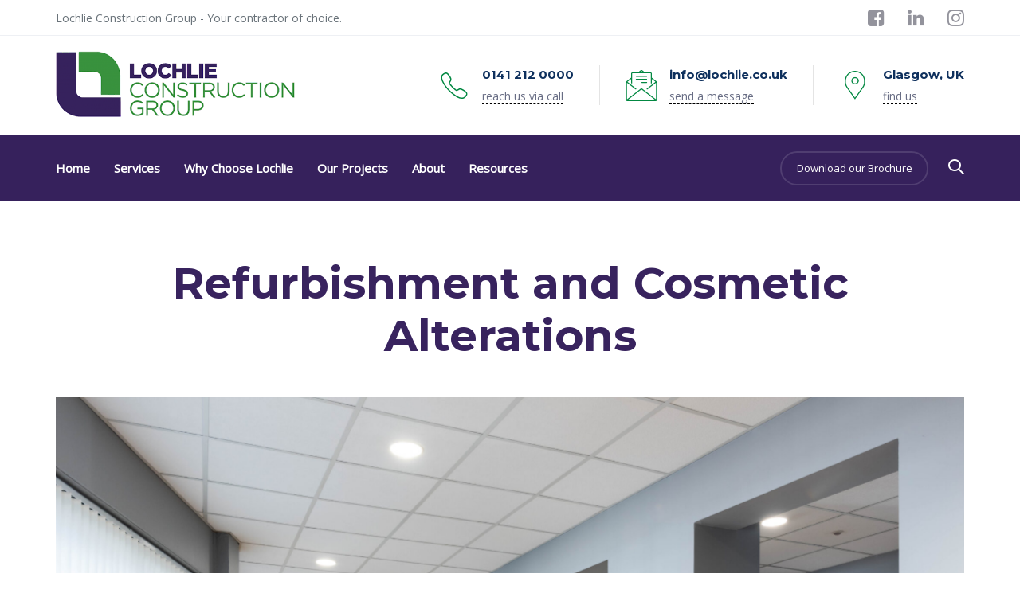

--- FILE ---
content_type: text/html; charset=UTF-8
request_url: https://www.lochlie.co.uk/portfolio/turning-point-scotland/
body_size: 36774
content:
<!DOCTYPE html>
<html lang="en">
<head >

	<meta charset="UTF-8">
	<meta name="viewport" content="width=device-width, initial-scale=1.0" />
	<meta http-equiv="X-UA-Compatible" content="IE=edge">
	<link rel="profile" href="https://gmpg.org/xfn/11">
	<meta name="mobile-web-app-capable" content="yes">
<meta name="apple-mobile-web-app-capable" content="yes">
<meta name="apple-mobile-web-app-title" content="Lochlie Construction Group - Your Contractor of Choice">
<link rel="pingback" href="https://www.lochlie.co.uk/xmlrpc.php" />
<meta name='robots' content='index, follow, max-image-preview:large, max-snippet:-1, max-video-preview:-1' />

	<!-- This site is optimized with the Yoast SEO plugin v23.5 - https://yoast.com/wordpress/plugins/seo/ -->
	<title>Turning Point Scotland | Lochlie Construction Group</title><link rel="preload" as="style" href="https://fonts.googleapis.com/css?family=Open%20Sans%3A400%7CPoppins%3A400%7CMontserrat%3A700%2C600&#038;subset=latin&#038;display=swap" /><link rel="stylesheet" href="https://fonts.googleapis.com/css?family=Open%20Sans%3A400%7CPoppins%3A400%7CMontserrat%3A700%2C600&#038;subset=latin&#038;display=swap" media="print" onload="this.media='all'" /><noscript><link rel="stylesheet" href="https://fonts.googleapis.com/css?family=Open%20Sans%3A400%7CPoppins%3A400%7CMontserrat%3A700%2C600&#038;subset=latin&#038;display=swap" /></noscript>
	<meta name="description" content="Refurbishment and alterations project for the charity Turning Point Scotland helps provide residential rehabilitation facility." />
	<link rel="canonical" href="https://www.lochlie.co.uk/portfolio/turning-point-scotland/" />
	<meta property="og:locale" content="en_US" />
	<meta property="og:type" content="article" />
	<meta property="og:title" content="Turning Point Scotland | Lochlie Construction Group" />
	<meta property="og:description" content="Refurbishment and alterations project for the charity Turning Point Scotland helps provide residential rehabilitation facility." />
	<meta property="og:url" content="https://www.lochlie.co.uk/portfolio/turning-point-scotland/" />
	<meta property="og:site_name" content="Lochlie Construction Group" />
	<meta property="article:publisher" content="https://www.facebook.com/LochlieConstructionGroup" />
	<meta property="article:modified_time" content="2025-03-12T12:13:08+00:00" />
	<meta property="og:image" content="https://www.lochlie.co.uk/wp-content/uploads/2021/09/Lochlie-Construction-Turning-Point-Scotland-Refurbishment-scaled.jpg" />
	<meta property="og:image:width" content="2560" />
	<meta property="og:image:height" content="1709" />
	<meta property="og:image:type" content="image/jpeg" />
	<meta name="twitter:card" content="summary_large_image" />
	<script type="application/ld+json" class="yoast-schema-graph">{"@context":"https://schema.org","@graph":[{"@type":"WebPage","@id":"https://www.lochlie.co.uk/portfolio/turning-point-scotland/","url":"https://www.lochlie.co.uk/portfolio/turning-point-scotland/","name":"Turning Point Scotland | Lochlie Construction Group","isPartOf":{"@id":"https://www.lochlie.co.uk/#website"},"primaryImageOfPage":{"@id":"https://www.lochlie.co.uk/portfolio/turning-point-scotland/#primaryimage"},"image":{"@id":"https://www.lochlie.co.uk/portfolio/turning-point-scotland/#primaryimage"},"thumbnailUrl":"https://www.lochlie.co.uk/wp-content/uploads/2021/09/Lochlie-Construction-Turning-Point-Scotland-Refurbishment-scaled.jpg","datePublished":"2021-09-15T12:03:00+00:00","dateModified":"2025-03-12T12:13:08+00:00","description":"Refurbishment and alterations project for the charity Turning Point Scotland helps provide residential rehabilitation facility.","breadcrumb":{"@id":"https://www.lochlie.co.uk/portfolio/turning-point-scotland/#breadcrumb"},"inLanguage":"en","potentialAction":[{"@type":"ReadAction","target":["https://www.lochlie.co.uk/portfolio/turning-point-scotland/"]}]},{"@type":"ImageObject","inLanguage":"en","@id":"https://www.lochlie.co.uk/portfolio/turning-point-scotland/#primaryimage","url":"https://www.lochlie.co.uk/wp-content/uploads/2021/09/Lochlie-Construction-Turning-Point-Scotland-Refurbishment-scaled.jpg","contentUrl":"https://www.lochlie.co.uk/wp-content/uploads/2021/09/Lochlie-Construction-Turning-Point-Scotland-Refurbishment-scaled.jpg","width":2560,"height":1709},{"@type":"BreadcrumbList","@id":"https://www.lochlie.co.uk/portfolio/turning-point-scotland/#breadcrumb","itemListElement":[{"@type":"ListItem","position":1,"name":"Home","item":"https://www.lochlie.co.uk/"},{"@type":"ListItem","position":2,"name":"Portfolios","item":"https://www.lochlie.co.uk/portfolios/"},{"@type":"ListItem","position":3,"name":"Turning Point Scotland"}]},{"@type":"WebSite","@id":"https://www.lochlie.co.uk/#website","url":"https://www.lochlie.co.uk/","name":"Lochlie Construction Company","description":"Your Contractor of Choice","publisher":{"@id":"https://www.lochlie.co.uk/#organization"},"potentialAction":[{"@type":"SearchAction","target":{"@type":"EntryPoint","urlTemplate":"https://www.lochlie.co.uk/?s={search_term_string}"},"query-input":{"@type":"PropertyValueSpecification","valueRequired":true,"valueName":"search_term_string"}}],"inLanguage":"en"},{"@type":"Organization","@id":"https://www.lochlie.co.uk/#organization","name":"Lochle Construction Group","url":"https://www.lochlie.co.uk/","logo":{"@type":"ImageObject","inLanguage":"en","@id":"https://www.lochlie.co.uk/#/schema/logo/image/","url":"https://www.lochlie.co.uk/wp-content/uploads/2020/11/logo.png","contentUrl":"https://www.lochlie.co.uk/wp-content/uploads/2020/11/logo.png","width":1081,"height":500,"caption":"Lochle Construction Group"},"image":{"@id":"https://www.lochlie.co.uk/#/schema/logo/image/"},"sameAs":["https://www.facebook.com/LochlieConstructionGroup","https://www.instagram.com/lochlieconstruction/","https://www.linkedin.com/company/lochlie-construction-group/"]}]}</script>
	<!-- / Yoast SEO plugin. -->


<link rel='dns-prefetch' href='//www.googletagmanager.com' />
<link rel='dns-prefetch' href='//fonts.googleapis.com' />
<link href='https://fonts.gstatic.com' crossorigin rel='preconnect' />
<link rel="alternate" type="application/rss+xml" title="Lochlie Construction Group &raquo; Feed" href="https://www.lochlie.co.uk/feed/" />
<link rel="alternate" type="application/rss+xml" title="Lochlie Construction Group &raquo; Comments Feed" href="https://www.lochlie.co.uk/comments/feed/" />
		<!-- This site uses the Google Analytics by ExactMetrics plugin v8.11.1 - Using Analytics tracking - https://www.exactmetrics.com/ -->
							<script src="//www.googletagmanager.com/gtag/js?id=G-5TF1M3JFMS"  data-cfasync="false" data-wpfc-render="false" type="text/javascript" async></script>
			<script data-cfasync="false" data-wpfc-render="false" type="text/javascript">
				var em_version = '8.11.1';
				var em_track_user = true;
				var em_no_track_reason = '';
								var ExactMetricsDefaultLocations = {"page_location":"https:\/\/www.lochlie.co.uk\/portfolio\/turning-point-scotland\/"};
								if ( typeof ExactMetricsPrivacyGuardFilter === 'function' ) {
					var ExactMetricsLocations = (typeof ExactMetricsExcludeQuery === 'object') ? ExactMetricsPrivacyGuardFilter( ExactMetricsExcludeQuery ) : ExactMetricsPrivacyGuardFilter( ExactMetricsDefaultLocations );
				} else {
					var ExactMetricsLocations = (typeof ExactMetricsExcludeQuery === 'object') ? ExactMetricsExcludeQuery : ExactMetricsDefaultLocations;
				}

								var disableStrs = [
										'ga-disable-G-5TF1M3JFMS',
									];

				/* Function to detect opted out users */
				function __gtagTrackerIsOptedOut() {
					for (var index = 0; index < disableStrs.length; index++) {
						if (document.cookie.indexOf(disableStrs[index] + '=true') > -1) {
							return true;
						}
					}

					return false;
				}

				/* Disable tracking if the opt-out cookie exists. */
				if (__gtagTrackerIsOptedOut()) {
					for (var index = 0; index < disableStrs.length; index++) {
						window[disableStrs[index]] = true;
					}
				}

				/* Opt-out function */
				function __gtagTrackerOptout() {
					for (var index = 0; index < disableStrs.length; index++) {
						document.cookie = disableStrs[index] + '=true; expires=Thu, 31 Dec 2099 23:59:59 UTC; path=/';
						window[disableStrs[index]] = true;
					}
				}

				if ('undefined' === typeof gaOptout) {
					function gaOptout() {
						__gtagTrackerOptout();
					}
				}
								window.dataLayer = window.dataLayer || [];

				window.ExactMetricsDualTracker = {
					helpers: {},
					trackers: {},
				};
				if (em_track_user) {
					function __gtagDataLayer() {
						dataLayer.push(arguments);
					}

					function __gtagTracker(type, name, parameters) {
						if (!parameters) {
							parameters = {};
						}

						if (parameters.send_to) {
							__gtagDataLayer.apply(null, arguments);
							return;
						}

						if (type === 'event') {
														parameters.send_to = exactmetrics_frontend.v4_id;
							var hookName = name;
							if (typeof parameters['event_category'] !== 'undefined') {
								hookName = parameters['event_category'] + ':' + name;
							}

							if (typeof ExactMetricsDualTracker.trackers[hookName] !== 'undefined') {
								ExactMetricsDualTracker.trackers[hookName](parameters);
							} else {
								__gtagDataLayer('event', name, parameters);
							}
							
						} else {
							__gtagDataLayer.apply(null, arguments);
						}
					}

					__gtagTracker('js', new Date());
					__gtagTracker('set', {
						'developer_id.dNDMyYj': true,
											});
					if ( ExactMetricsLocations.page_location ) {
						__gtagTracker('set', ExactMetricsLocations);
					}
										__gtagTracker('config', 'G-5TF1M3JFMS', {"forceSSL":"true","link_attribution":"true"} );
										window.gtag = __gtagTracker;										(function () {
						/* https://developers.google.com/analytics/devguides/collection/analyticsjs/ */
						/* ga and __gaTracker compatibility shim. */
						var noopfn = function () {
							return null;
						};
						var newtracker = function () {
							return new Tracker();
						};
						var Tracker = function () {
							return null;
						};
						var p = Tracker.prototype;
						p.get = noopfn;
						p.set = noopfn;
						p.send = function () {
							var args = Array.prototype.slice.call(arguments);
							args.unshift('send');
							__gaTracker.apply(null, args);
						};
						var __gaTracker = function () {
							var len = arguments.length;
							if (len === 0) {
								return;
							}
							var f = arguments[len - 1];
							if (typeof f !== 'object' || f === null || typeof f.hitCallback !== 'function') {
								if ('send' === arguments[0]) {
									var hitConverted, hitObject = false, action;
									if ('event' === arguments[1]) {
										if ('undefined' !== typeof arguments[3]) {
											hitObject = {
												'eventAction': arguments[3],
												'eventCategory': arguments[2],
												'eventLabel': arguments[4],
												'value': arguments[5] ? arguments[5] : 1,
											}
										}
									}
									if ('pageview' === arguments[1]) {
										if ('undefined' !== typeof arguments[2]) {
											hitObject = {
												'eventAction': 'page_view',
												'page_path': arguments[2],
											}
										}
									}
									if (typeof arguments[2] === 'object') {
										hitObject = arguments[2];
									}
									if (typeof arguments[5] === 'object') {
										Object.assign(hitObject, arguments[5]);
									}
									if ('undefined' !== typeof arguments[1].hitType) {
										hitObject = arguments[1];
										if ('pageview' === hitObject.hitType) {
											hitObject.eventAction = 'page_view';
										}
									}
									if (hitObject) {
										action = 'timing' === arguments[1].hitType ? 'timing_complete' : hitObject.eventAction;
										hitConverted = mapArgs(hitObject);
										__gtagTracker('event', action, hitConverted);
									}
								}
								return;
							}

							function mapArgs(args) {
								var arg, hit = {};
								var gaMap = {
									'eventCategory': 'event_category',
									'eventAction': 'event_action',
									'eventLabel': 'event_label',
									'eventValue': 'event_value',
									'nonInteraction': 'non_interaction',
									'timingCategory': 'event_category',
									'timingVar': 'name',
									'timingValue': 'value',
									'timingLabel': 'event_label',
									'page': 'page_path',
									'location': 'page_location',
									'title': 'page_title',
									'referrer' : 'page_referrer',
								};
								for (arg in args) {
																		if (!(!args.hasOwnProperty(arg) || !gaMap.hasOwnProperty(arg))) {
										hit[gaMap[arg]] = args[arg];
									} else {
										hit[arg] = args[arg];
									}
								}
								return hit;
							}

							try {
								f.hitCallback();
							} catch (ex) {
							}
						};
						__gaTracker.create = newtracker;
						__gaTracker.getByName = newtracker;
						__gaTracker.getAll = function () {
							return [];
						};
						__gaTracker.remove = noopfn;
						__gaTracker.loaded = true;
						window['__gaTracker'] = __gaTracker;
					})();
									} else {
										console.log("");
					(function () {
						function __gtagTracker() {
							return null;
						}

						window['__gtagTracker'] = __gtagTracker;
						window['gtag'] = __gtagTracker;
					})();
									}
			</script>
							<!-- / Google Analytics by ExactMetrics -->
		<style id='wp-emoji-styles-inline-css' type='text/css'>

	img.wp-smiley, img.emoji {
		display: inline !important;
		border: none !important;
		box-shadow: none !important;
		height: 1em !important;
		width: 1em !important;
		margin: 0 0.07em !important;
		vertical-align: -0.1em !important;
		background: none !important;
		padding: 0 !important;
	}
</style>
<link rel='stylesheet' id='wp-block-library-css' href='https://www.lochlie.co.uk/wp-includes/css/dist/block-library/style.min.css?ver=6.4.7' type='text/css' media='all' />
<style id='wp-block-library-theme-inline-css' type='text/css'>
.wp-block-audio figcaption{color:#555;font-size:13px;text-align:center}.is-dark-theme .wp-block-audio figcaption{color:hsla(0,0%,100%,.65)}.wp-block-audio{margin:0 0 1em}.wp-block-code{border:1px solid #ccc;border-radius:4px;font-family:Menlo,Consolas,monaco,monospace;padding:.8em 1em}.wp-block-embed figcaption{color:#555;font-size:13px;text-align:center}.is-dark-theme .wp-block-embed figcaption{color:hsla(0,0%,100%,.65)}.wp-block-embed{margin:0 0 1em}.blocks-gallery-caption{color:#555;font-size:13px;text-align:center}.is-dark-theme .blocks-gallery-caption{color:hsla(0,0%,100%,.65)}.wp-block-image figcaption{color:#555;font-size:13px;text-align:center}.is-dark-theme .wp-block-image figcaption{color:hsla(0,0%,100%,.65)}.wp-block-image{margin:0 0 1em}.wp-block-pullquote{border-bottom:4px solid;border-top:4px solid;color:currentColor;margin-bottom:1.75em}.wp-block-pullquote cite,.wp-block-pullquote footer,.wp-block-pullquote__citation{color:currentColor;font-size:.8125em;font-style:normal;text-transform:uppercase}.wp-block-quote{border-left:.25em solid;margin:0 0 1.75em;padding-left:1em}.wp-block-quote cite,.wp-block-quote footer{color:currentColor;font-size:.8125em;font-style:normal;position:relative}.wp-block-quote.has-text-align-right{border-left:none;border-right:.25em solid;padding-left:0;padding-right:1em}.wp-block-quote.has-text-align-center{border:none;padding-left:0}.wp-block-quote.is-large,.wp-block-quote.is-style-large,.wp-block-quote.is-style-plain{border:none}.wp-block-search .wp-block-search__label{font-weight:700}.wp-block-search__button{border:1px solid #ccc;padding:.375em .625em}:where(.wp-block-group.has-background){padding:1.25em 2.375em}.wp-block-separator.has-css-opacity{opacity:.4}.wp-block-separator{border:none;border-bottom:2px solid;margin-left:auto;margin-right:auto}.wp-block-separator.has-alpha-channel-opacity{opacity:1}.wp-block-separator:not(.is-style-wide):not(.is-style-dots){width:100px}.wp-block-separator.has-background:not(.is-style-dots){border-bottom:none;height:1px}.wp-block-separator.has-background:not(.is-style-wide):not(.is-style-dots){height:2px}.wp-block-table{margin:0 0 1em}.wp-block-table td,.wp-block-table th{word-break:normal}.wp-block-table figcaption{color:#555;font-size:13px;text-align:center}.is-dark-theme .wp-block-table figcaption{color:hsla(0,0%,100%,.65)}.wp-block-video figcaption{color:#555;font-size:13px;text-align:center}.is-dark-theme .wp-block-video figcaption{color:hsla(0,0%,100%,.65)}.wp-block-video{margin:0 0 1em}.wp-block-template-part.has-background{margin-bottom:0;margin-top:0;padding:1.25em 2.375em}
</style>
<style id='safe-svg-svg-icon-style-inline-css' type='text/css'>
.safe-svg-cover{text-align:center}.safe-svg-cover .safe-svg-inside{display:inline-block;max-width:100%}.safe-svg-cover svg{height:100%;max-height:100%;max-width:100%;width:100%}

</style>
<style id='filebird-block-filebird-gallery-style-inline-css' type='text/css'>
ul.filebird-block-filebird-gallery{margin:auto!important;padding:0!important;width:100%}ul.filebird-block-filebird-gallery.layout-grid{display:grid;grid-gap:20px;align-items:stretch;grid-template-columns:repeat(var(--columns),1fr);justify-items:stretch}ul.filebird-block-filebird-gallery.layout-grid li img{border:1px solid #ccc;box-shadow:2px 2px 6px 0 rgba(0,0,0,.3);height:100%;max-width:100%;-o-object-fit:cover;object-fit:cover;width:100%}ul.filebird-block-filebird-gallery.layout-masonry{-moz-column-count:var(--columns);-moz-column-gap:var(--space);column-gap:var(--space);-moz-column-width:var(--min-width);columns:var(--min-width) var(--columns);display:block;overflow:auto}ul.filebird-block-filebird-gallery.layout-masonry li{margin-bottom:var(--space)}ul.filebird-block-filebird-gallery li{list-style:none}ul.filebird-block-filebird-gallery li figure{height:100%;margin:0;padding:0;position:relative;width:100%}ul.filebird-block-filebird-gallery li figure figcaption{background:linear-gradient(0deg,rgba(0,0,0,.7),rgba(0,0,0,.3) 70%,transparent);bottom:0;box-sizing:border-box;color:#fff;font-size:.8em;margin:0;max-height:100%;overflow:auto;padding:3em .77em .7em;position:absolute;text-align:center;width:100%;z-index:2}ul.filebird-block-filebird-gallery li figure figcaption a{color:inherit}

</style>
<style id='classic-theme-styles-inline-css' type='text/css'>
/*! This file is auto-generated */
.wp-block-button__link{color:#fff;background-color:#32373c;border-radius:9999px;box-shadow:none;text-decoration:none;padding:calc(.667em + 2px) calc(1.333em + 2px);font-size:1.125em}.wp-block-file__button{background:#32373c;color:#fff;text-decoration:none}
</style>
<style id='global-styles-inline-css' type='text/css'>
body{--wp--preset--color--black: #000000;--wp--preset--color--cyan-bluish-gray: #abb8c3;--wp--preset--color--white: #ffffff;--wp--preset--color--pale-pink: #f78da7;--wp--preset--color--vivid-red: #cf2e2e;--wp--preset--color--luminous-vivid-orange: #ff6900;--wp--preset--color--luminous-vivid-amber: #fcb900;--wp--preset--color--light-green-cyan: #7bdcb5;--wp--preset--color--vivid-green-cyan: #00d084;--wp--preset--color--pale-cyan-blue: #8ed1fc;--wp--preset--color--vivid-cyan-blue: #0693e3;--wp--preset--color--vivid-purple: #9b51e0;--wp--preset--gradient--vivid-cyan-blue-to-vivid-purple: linear-gradient(135deg,rgba(6,147,227,1) 0%,rgb(155,81,224) 100%);--wp--preset--gradient--light-green-cyan-to-vivid-green-cyan: linear-gradient(135deg,rgb(122,220,180) 0%,rgb(0,208,130) 100%);--wp--preset--gradient--luminous-vivid-amber-to-luminous-vivid-orange: linear-gradient(135deg,rgba(252,185,0,1) 0%,rgba(255,105,0,1) 100%);--wp--preset--gradient--luminous-vivid-orange-to-vivid-red: linear-gradient(135deg,rgba(255,105,0,1) 0%,rgb(207,46,46) 100%);--wp--preset--gradient--very-light-gray-to-cyan-bluish-gray: linear-gradient(135deg,rgb(238,238,238) 0%,rgb(169,184,195) 100%);--wp--preset--gradient--cool-to-warm-spectrum: linear-gradient(135deg,rgb(74,234,220) 0%,rgb(151,120,209) 20%,rgb(207,42,186) 40%,rgb(238,44,130) 60%,rgb(251,105,98) 80%,rgb(254,248,76) 100%);--wp--preset--gradient--blush-light-purple: linear-gradient(135deg,rgb(255,206,236) 0%,rgb(152,150,240) 100%);--wp--preset--gradient--blush-bordeaux: linear-gradient(135deg,rgb(254,205,165) 0%,rgb(254,45,45) 50%,rgb(107,0,62) 100%);--wp--preset--gradient--luminous-dusk: linear-gradient(135deg,rgb(255,203,112) 0%,rgb(199,81,192) 50%,rgb(65,88,208) 100%);--wp--preset--gradient--pale-ocean: linear-gradient(135deg,rgb(255,245,203) 0%,rgb(182,227,212) 50%,rgb(51,167,181) 100%);--wp--preset--gradient--electric-grass: linear-gradient(135deg,rgb(202,248,128) 0%,rgb(113,206,126) 100%);--wp--preset--gradient--midnight: linear-gradient(135deg,rgb(2,3,129) 0%,rgb(40,116,252) 100%);--wp--preset--font-size--small: 13px;--wp--preset--font-size--medium: 20px;--wp--preset--font-size--large: 36px;--wp--preset--font-size--x-large: 42px;--wp--preset--spacing--20: 0.44rem;--wp--preset--spacing--30: 0.67rem;--wp--preset--spacing--40: 1rem;--wp--preset--spacing--50: 1.5rem;--wp--preset--spacing--60: 2.25rem;--wp--preset--spacing--70: 3.38rem;--wp--preset--spacing--80: 5.06rem;--wp--preset--shadow--natural: 6px 6px 9px rgba(0, 0, 0, 0.2);--wp--preset--shadow--deep: 12px 12px 50px rgba(0, 0, 0, 0.4);--wp--preset--shadow--sharp: 6px 6px 0px rgba(0, 0, 0, 0.2);--wp--preset--shadow--outlined: 6px 6px 0px -3px rgba(255, 255, 255, 1), 6px 6px rgba(0, 0, 0, 1);--wp--preset--shadow--crisp: 6px 6px 0px rgba(0, 0, 0, 1);}:where(.is-layout-flex){gap: 0.5em;}:where(.is-layout-grid){gap: 0.5em;}body .is-layout-flow > .alignleft{float: left;margin-inline-start: 0;margin-inline-end: 2em;}body .is-layout-flow > .alignright{float: right;margin-inline-start: 2em;margin-inline-end: 0;}body .is-layout-flow > .aligncenter{margin-left: auto !important;margin-right: auto !important;}body .is-layout-constrained > .alignleft{float: left;margin-inline-start: 0;margin-inline-end: 2em;}body .is-layout-constrained > .alignright{float: right;margin-inline-start: 2em;margin-inline-end: 0;}body .is-layout-constrained > .aligncenter{margin-left: auto !important;margin-right: auto !important;}body .is-layout-constrained > :where(:not(.alignleft):not(.alignright):not(.alignfull)){max-width: var(--wp--style--global--content-size);margin-left: auto !important;margin-right: auto !important;}body .is-layout-constrained > .alignwide{max-width: var(--wp--style--global--wide-size);}body .is-layout-flex{display: flex;}body .is-layout-flex{flex-wrap: wrap;align-items: center;}body .is-layout-flex > *{margin: 0;}body .is-layout-grid{display: grid;}body .is-layout-grid > *{margin: 0;}:where(.wp-block-columns.is-layout-flex){gap: 2em;}:where(.wp-block-columns.is-layout-grid){gap: 2em;}:where(.wp-block-post-template.is-layout-flex){gap: 1.25em;}:where(.wp-block-post-template.is-layout-grid){gap: 1.25em;}.has-black-color{color: var(--wp--preset--color--black) !important;}.has-cyan-bluish-gray-color{color: var(--wp--preset--color--cyan-bluish-gray) !important;}.has-white-color{color: var(--wp--preset--color--white) !important;}.has-pale-pink-color{color: var(--wp--preset--color--pale-pink) !important;}.has-vivid-red-color{color: var(--wp--preset--color--vivid-red) !important;}.has-luminous-vivid-orange-color{color: var(--wp--preset--color--luminous-vivid-orange) !important;}.has-luminous-vivid-amber-color{color: var(--wp--preset--color--luminous-vivid-amber) !important;}.has-light-green-cyan-color{color: var(--wp--preset--color--light-green-cyan) !important;}.has-vivid-green-cyan-color{color: var(--wp--preset--color--vivid-green-cyan) !important;}.has-pale-cyan-blue-color{color: var(--wp--preset--color--pale-cyan-blue) !important;}.has-vivid-cyan-blue-color{color: var(--wp--preset--color--vivid-cyan-blue) !important;}.has-vivid-purple-color{color: var(--wp--preset--color--vivid-purple) !important;}.has-black-background-color{background-color: var(--wp--preset--color--black) !important;}.has-cyan-bluish-gray-background-color{background-color: var(--wp--preset--color--cyan-bluish-gray) !important;}.has-white-background-color{background-color: var(--wp--preset--color--white) !important;}.has-pale-pink-background-color{background-color: var(--wp--preset--color--pale-pink) !important;}.has-vivid-red-background-color{background-color: var(--wp--preset--color--vivid-red) !important;}.has-luminous-vivid-orange-background-color{background-color: var(--wp--preset--color--luminous-vivid-orange) !important;}.has-luminous-vivid-amber-background-color{background-color: var(--wp--preset--color--luminous-vivid-amber) !important;}.has-light-green-cyan-background-color{background-color: var(--wp--preset--color--light-green-cyan) !important;}.has-vivid-green-cyan-background-color{background-color: var(--wp--preset--color--vivid-green-cyan) !important;}.has-pale-cyan-blue-background-color{background-color: var(--wp--preset--color--pale-cyan-blue) !important;}.has-vivid-cyan-blue-background-color{background-color: var(--wp--preset--color--vivid-cyan-blue) !important;}.has-vivid-purple-background-color{background-color: var(--wp--preset--color--vivid-purple) !important;}.has-black-border-color{border-color: var(--wp--preset--color--black) !important;}.has-cyan-bluish-gray-border-color{border-color: var(--wp--preset--color--cyan-bluish-gray) !important;}.has-white-border-color{border-color: var(--wp--preset--color--white) !important;}.has-pale-pink-border-color{border-color: var(--wp--preset--color--pale-pink) !important;}.has-vivid-red-border-color{border-color: var(--wp--preset--color--vivid-red) !important;}.has-luminous-vivid-orange-border-color{border-color: var(--wp--preset--color--luminous-vivid-orange) !important;}.has-luminous-vivid-amber-border-color{border-color: var(--wp--preset--color--luminous-vivid-amber) !important;}.has-light-green-cyan-border-color{border-color: var(--wp--preset--color--light-green-cyan) !important;}.has-vivid-green-cyan-border-color{border-color: var(--wp--preset--color--vivid-green-cyan) !important;}.has-pale-cyan-blue-border-color{border-color: var(--wp--preset--color--pale-cyan-blue) !important;}.has-vivid-cyan-blue-border-color{border-color: var(--wp--preset--color--vivid-cyan-blue) !important;}.has-vivid-purple-border-color{border-color: var(--wp--preset--color--vivid-purple) !important;}.has-vivid-cyan-blue-to-vivid-purple-gradient-background{background: var(--wp--preset--gradient--vivid-cyan-blue-to-vivid-purple) !important;}.has-light-green-cyan-to-vivid-green-cyan-gradient-background{background: var(--wp--preset--gradient--light-green-cyan-to-vivid-green-cyan) !important;}.has-luminous-vivid-amber-to-luminous-vivid-orange-gradient-background{background: var(--wp--preset--gradient--luminous-vivid-amber-to-luminous-vivid-orange) !important;}.has-luminous-vivid-orange-to-vivid-red-gradient-background{background: var(--wp--preset--gradient--luminous-vivid-orange-to-vivid-red) !important;}.has-very-light-gray-to-cyan-bluish-gray-gradient-background{background: var(--wp--preset--gradient--very-light-gray-to-cyan-bluish-gray) !important;}.has-cool-to-warm-spectrum-gradient-background{background: var(--wp--preset--gradient--cool-to-warm-spectrum) !important;}.has-blush-light-purple-gradient-background{background: var(--wp--preset--gradient--blush-light-purple) !important;}.has-blush-bordeaux-gradient-background{background: var(--wp--preset--gradient--blush-bordeaux) !important;}.has-luminous-dusk-gradient-background{background: var(--wp--preset--gradient--luminous-dusk) !important;}.has-pale-ocean-gradient-background{background: var(--wp--preset--gradient--pale-ocean) !important;}.has-electric-grass-gradient-background{background: var(--wp--preset--gradient--electric-grass) !important;}.has-midnight-gradient-background{background: var(--wp--preset--gradient--midnight) !important;}.has-small-font-size{font-size: var(--wp--preset--font-size--small) !important;}.has-medium-font-size{font-size: var(--wp--preset--font-size--medium) !important;}.has-large-font-size{font-size: var(--wp--preset--font-size--large) !important;}.has-x-large-font-size{font-size: var(--wp--preset--font-size--x-large) !important;}
.wp-block-navigation a:where(:not(.wp-element-button)){color: inherit;}
:where(.wp-block-post-template.is-layout-flex){gap: 1.25em;}:where(.wp-block-post-template.is-layout-grid){gap: 1.25em;}
:where(.wp-block-columns.is-layout-flex){gap: 2em;}:where(.wp-block-columns.is-layout-grid){gap: 2em;}
.wp-block-pullquote{font-size: 1.5em;line-height: 1.6;}
</style>
<link rel='stylesheet' id='contact-form-7-css' href='https://www.lochlie.co.uk/wp-content/plugins/contact-form-7/includes/css/styles.css?ver=5.9.8' type='text/css' media='all' />
<link rel='stylesheet' id='js_composer_front-css' href='https://www.lochlie.co.uk/wp-content/plugins/js_composer/assets/css/js_composer.min.css?ver=6.13.0' type='text/css' media='all' />
<link rel='stylesheet' id='ave-core-css' href='https://www.lochlie.co.uk/wp-content/plugins/ave-core/assets/css/ave-core.min.css?ver=6.4.7' type='text/css' media='all' />
<link rel='stylesheet' id='liquid-icons-css' href='https://www.lochlie.co.uk/wp-content/themes/ave/assets/vendors/liquid-icon/liquid-icon.min.css' type='text/css' media='all' />
<link rel='stylesheet' id='font-awesome-css' href='https://www.lochlie.co.uk/wp-content/themes/ave/assets/vendors/font-awesome/css/font-awesome.min.css' type='text/css' media='all' />
<link rel='stylesheet' id='bootstrap-css' href='https://www.lochlie.co.uk/wp-content/themes/ave/assets/vendors/bootstrap/css/bootstrap.min.css' type='text/css' media='all' />
<link rel='stylesheet' id='jquery-ui-css' href='https://www.lochlie.co.uk/wp-content/themes/ave/assets/vendors/jquery-ui/jquery-ui.css' type='text/css' media='all' />
<link rel='stylesheet' id='flickity-css' href='https://www.lochlie.co.uk/wp-content/themes/ave/assets/vendors/flickity/flickity.min.css' type='text/css' media='all' />
<link rel='stylesheet' id='fresco-css' href='https://www.lochlie.co.uk/wp-content/themes/ave/assets/vendors/fresco/css/fresco.css' type='text/css' media='all' />
<link rel='stylesheet' id='lity-css' href='https://www.lochlie.co.uk/wp-content/themes/ave/assets/vendors/lity/lity.min.css' type='text/css' media='all' />
<link rel='stylesheet' id='liquid-base-css' href='https://www.lochlie.co.uk/wp-content/themes/ave/style.css' type='text/css' media='all' />
<link rel='stylesheet' id='liquid-theme-css' href='https://www.lochlie.co.uk/wp-content/themes/ave/assets/css/theme.min.css' type='text/css' media='all' />

<link rel='stylesheet' id='liquid-generated-responsive-css' href='//www.lochlie.co.uk/wp-content/uploads/liquid-styles/liquid-responsive-100.css?timestamp=1603881908&#038;ver=6.4.7' type='text/css' media='all' />
<script type="text/javascript" src="https://www.lochlie.co.uk/wp-content/plugins/google-analytics-dashboard-for-wp/assets/js/frontend-gtag.min.js?ver=8.11.1" id="exactmetrics-frontend-script-js" async="async" data-wp-strategy="async"></script>
<script data-cfasync="false" data-wpfc-render="false" type="text/javascript" id='exactmetrics-frontend-script-js-extra'>/* <![CDATA[ */
var exactmetrics_frontend = {"js_events_tracking":"true","download_extensions":"doc,pdf,ppt,zip,xls,docx,pptx,xlsx","inbound_paths":"[{\"path\":\"\\\/go\\\/\",\"label\":\"affiliate\"},{\"path\":\"\\\/recommend\\\/\",\"label\":\"affiliate\"}]","home_url":"https:\/\/www.lochlie.co.uk","hash_tracking":"false","v4_id":"G-5TF1M3JFMS"};/* ]]> */
</script>
<script type="text/javascript" src="https://www.lochlie.co.uk/wp-includes/js/jquery/jquery.min.js?ver=3.7.1" id="jquery-core-js"></script>
<script type="text/javascript" src="https://www.lochlie.co.uk/wp-includes/js/jquery/jquery-migrate.min.js?ver=3.4.1" id="jquery-migrate-js"></script>
<script type="text/javascript" src="https://www.lochlie.co.uk/wp-content/themes/ave/assets/vendors/inline.js?ver=1.0" id="color-variable-js"></script>
<script type="text/javascript" id="color-variable-js-after">
/* <![CDATA[ */
function testCSSVariables(){var e="rgb(255, 198, 0)",o=document.createElement("span");o.style.setProperty("--color",e),o.style.setProperty("background","var(--color)"),document.body.appendChild(o);var r=getComputedStyle(o).backgroundColor===e;return document.body.removeChild(o),r};
/* ]]> */
</script>
<script type="text/javascript" src="https://www.lochlie.co.uk/wp-content/plugins/ave-core/shortcodes/blog/script.min.js?ver=6.4.7" id="ld_blog_script-js"></script>

<!-- Google tag (gtag.js) snippet added by Site Kit -->
<!-- Google Analytics snippet added by Site Kit -->
<script type="text/javascript" src="https://www.googletagmanager.com/gtag/js?id=GT-NMLDTQJ" id="google_gtagjs-js" async></script>
<script type="text/javascript" id="google_gtagjs-js-after">
/* <![CDATA[ */
window.dataLayer = window.dataLayer || [];function gtag(){dataLayer.push(arguments);}
gtag("set","linker",{"domains":["www.lochlie.co.uk"]});
gtag("js", new Date());
gtag("set", "developer_id.dZTNiMT", true);
gtag("config", "GT-NMLDTQJ");
/* ]]> */
</script>
<link rel="https://api.w.org/" href="https://www.lochlie.co.uk/wp-json/" /><link rel="EditURI" type="application/rsd+xml" title="RSD" href="https://www.lochlie.co.uk/xmlrpc.php?rsd" />
<meta name="generator" content="WordPress 6.4.7" />
<link rel='shortlink' href='https://www.lochlie.co.uk/?p=5705' />
<link rel="alternate" type="application/json+oembed" href="https://www.lochlie.co.uk/wp-json/oembed/1.0/embed?url=https%3A%2F%2Fwww.lochlie.co.uk%2Fportfolio%2Fturning-point-scotland%2F" />
<link rel="alternate" type="text/xml+oembed" href="https://www.lochlie.co.uk/wp-json/oembed/1.0/embed?url=https%3A%2F%2Fwww.lochlie.co.uk%2Fportfolio%2Fturning-point-scotland%2F&#038;format=xml" />
<meta name="generator" content="Site Kit by Google 1.170.0" /><!-- Google Tag Manager -->
<script>(function(w,d,s,l,i){w[l]=w[l]||[];w[l].push({'gtm.start':
new Date().getTime(),event:'gtm.js'});var f=d.getElementsByTagName(s)[0],
j=d.createElement(s),dl=l!='dataLayer'?'&l='+l:'';j.async=true;j.src=
'https://www.googletagmanager.com/gtm.js?id='+i+dl;f.parentNode.insertBefore(j,f);
})(window,document,'script','dataLayer','GTM-WZQB7KC');</script>
<!-- End Google Tag Manager -->
<meta name="google-site-verification" content="A_hTzbop0eerUsK3fZQCaTxWsHZeXyqU9cfcUMMn3os" />

<!-- Google tag (gtag.js) -->
<script async src="https://www.googletagmanager.com/gtag/js?id=G-FN5DX2JN50"></script>
<script>
  window.dataLayer = window.dataLayer || [];
  function gtag(){dataLayer.push(arguments);}
  gtag('js', new Date());

  gtag('config', 'G-FN5DX2JN50');
</script><style id="mystickymenu" type="text/css">#mysticky-nav { width:100%; position: static; height: auto !important; }#mysticky-nav.wrapfixed { position:fixed; left: 0px; margin-top:0px;  z-index: 99990; -webkit-transition: 0.3s; -moz-transition: 0.3s; -o-transition: 0.3s; transition: 0.3s; -ms-filter:"progid:DXImageTransform.Microsoft.Alpha(Opacity=90)"; filter: alpha(opacity=90); opacity:0.9; background-color: #f7f5e7;}#mysticky-nav.wrapfixed .myfixed{ background-color: #f7f5e7; position: relative;top: auto;left: auto;right: auto;}#mysticky-nav .myfixed { margin:0 auto; float:none; border:0px; background:none; max-width:100%; }</style>			<style type="text/css">
																															</style>
			
	<link rel="shortcut icon" href="https://www.lochlie.co.uk/wp-content/uploads/2021/10/Untitled-1-2.png" />
			<!-- For iPhone -->
		<link rel="apple-touch-icon-precomposed" href="https://www.lochlie.co.uk/wp-content/uploads/2021/10/Untitled-1-2.png">
			<!-- For iPhone 4 Retina display -->
		<link rel="apple-touch-icon" sizes="114x114" href="https://www.lochlie.co.uk/wp-content/uploads/2021/10/Untitled-1-2.png">
			<!-- For iPad -->
		<link rel="apple-touch-icon" sizes="72x72" href="https://www.lochlie.co.uk/wp-content/uploads/2021/10/Untitled-1-2.png">
			<!-- For iPad Retina display -->
		<link rel="apple-touch-icon" sizes="144x144" href="https://www.lochlie.co.uk/wp-content/uploads/2021/10/Untitled-1-2.png">
		<script type="text/javascript">
				window.liquidParams = {mobileNavBreakpoint:1199
				}	
			  </script><style type="text/css">.recentcomments a{display:inline !important;padding:0 !important;margin:0 !important;}</style><meta name="generator" content="Powered by WPBakery Page Builder - drag and drop page builder for WordPress."/>
<script>    (function(h,o,t,j,a,r){
        h.hj=h.hj||function(){(h.hj.q=h.hj.q||[]).push(arguments)};
        h._hjSettings={hjid:3869011,hjsv:6};
        a=o.getElementsByTagName('head')[0];
        r=o.createElement('script');r.async=1;
        r.src=t+h._hjSettings.hjid+j+h._hjSettings.hjsv;
        a.appendChild(r);
    })(window,document,'https://static.hotjar.com/c/hotjar-','.js?sv=');</script>
<!-- Google Tag Manager snippet added by Site Kit -->
<script type="text/javascript">
/* <![CDATA[ */

			( function( w, d, s, l, i ) {
				w[l] = w[l] || [];
				w[l].push( {'gtm.start': new Date().getTime(), event: 'gtm.js'} );
				var f = d.getElementsByTagName( s )[0],
					j = d.createElement( s ), dl = l != 'dataLayer' ? '&l=' + l : '';
				j.async = true;
				j.src = 'https://www.googletagmanager.com/gtm.js?id=' + i + dl;
				f.parentNode.insertBefore( j, f );
			} )( window, document, 'script', 'dataLayer', 'GTM-WZQB7KC' );
			
/* ]]> */
</script>

<!-- End Google Tag Manager snippet added by Site Kit -->
<meta name="generator" content="Powered by Slider Revolution 6.5.6 - responsive, Mobile-Friendly Slider Plugin for WordPress with comfortable drag and drop interface." />
<link rel="icon" href="https://www.lochlie.co.uk/wp-content/uploads/2020/11/cropped-Untitled-1-2-32x32.png" sizes="32x32" />
<link rel="icon" href="https://www.lochlie.co.uk/wp-content/uploads/2020/11/cropped-Untitled-1-2-192x192.png" sizes="192x192" />
<link rel="apple-touch-icon" href="https://www.lochlie.co.uk/wp-content/uploads/2020/11/cropped-Untitled-1-2-180x180.png" />
<meta name="msapplication-TileImage" content="https://www.lochlie.co.uk/wp-content/uploads/2020/11/cropped-Untitled-1-2-270x270.png" />
<script type="text/javascript">function setREVStartSize(e){
			//window.requestAnimationFrame(function() {				 
				window.RSIW = window.RSIW===undefined ? window.innerWidth : window.RSIW;	
				window.RSIH = window.RSIH===undefined ? window.innerHeight : window.RSIH;	
				try {								
					var pw = document.getElementById(e.c).parentNode.offsetWidth,
						newh;
					pw = pw===0 || isNaN(pw) ? window.RSIW : pw;
					e.tabw = e.tabw===undefined ? 0 : parseInt(e.tabw);
					e.thumbw = e.thumbw===undefined ? 0 : parseInt(e.thumbw);
					e.tabh = e.tabh===undefined ? 0 : parseInt(e.tabh);
					e.thumbh = e.thumbh===undefined ? 0 : parseInt(e.thumbh);
					e.tabhide = e.tabhide===undefined ? 0 : parseInt(e.tabhide);
					e.thumbhide = e.thumbhide===undefined ? 0 : parseInt(e.thumbhide);
					e.mh = e.mh===undefined || e.mh=="" || e.mh==="auto" ? 0 : parseInt(e.mh,0);		
					if(e.layout==="fullscreen" || e.l==="fullscreen") 						
						newh = Math.max(e.mh,window.RSIH);					
					else{					
						e.gw = Array.isArray(e.gw) ? e.gw : [e.gw];
						for (var i in e.rl) if (e.gw[i]===undefined || e.gw[i]===0) e.gw[i] = e.gw[i-1];					
						e.gh = e.el===undefined || e.el==="" || (Array.isArray(e.el) && e.el.length==0)? e.gh : e.el;
						e.gh = Array.isArray(e.gh) ? e.gh : [e.gh];
						for (var i in e.rl) if (e.gh[i]===undefined || e.gh[i]===0) e.gh[i] = e.gh[i-1];
											
						var nl = new Array(e.rl.length),
							ix = 0,						
							sl;					
						e.tabw = e.tabhide>=pw ? 0 : e.tabw;
						e.thumbw = e.thumbhide>=pw ? 0 : e.thumbw;
						e.tabh = e.tabhide>=pw ? 0 : e.tabh;
						e.thumbh = e.thumbhide>=pw ? 0 : e.thumbh;					
						for (var i in e.rl) nl[i] = e.rl[i]<window.RSIW ? 0 : e.rl[i];
						sl = nl[0];									
						for (var i in nl) if (sl>nl[i] && nl[i]>0) { sl = nl[i]; ix=i;}															
						var m = pw>(e.gw[ix]+e.tabw+e.thumbw) ? 1 : (pw-(e.tabw+e.thumbw)) / (e.gw[ix]);					
						newh =  (e.gh[ix] * m) + (e.tabh + e.thumbh);
					}
					var el = document.getElementById(e.c);
					if (el!==null && el) el.style.height = newh+"px";					
					el = document.getElementById(e.c+"_wrapper");
					if (el!==null && el) {
						el.style.height = newh+"px";
						el.style.display = "block";
					}
				} catch(e){
					console.log("Failure at Presize of Slider:" + e)
				}					   
			//});
		  };</script>
		<style type="text/css" id="wp-custom-css">
			.ld_header_social_icons_67ffaf73184fb.social-icon, .social-icon li{
	font-size: 24px !important;
}
.services-flip .ld-flipbox-wrap{
	min-height:300px;
}
.services-flip .ld-flipbox-face{
	padding:40px;
}
.mysticky-welcomebar-btn a{
	padding: 10px 20px !important;
  border-radius: 20px !important;
}
.single-post .cat-links, .blog-single-cover, .single-post .post-meta{
	display:none;
}
.blog-single-modern .entry-header{
	padding-bottom: 0px;
}
.blog-single-content{
	padding-top:20px;
}
.mc4wp-form-fields input[type='email']{
	padding:10px;
	color: #333;
	border: none;
	border-radius: 2px;
}
.mc4wp-form-fields input[type='submit']{
	padding:10px;
	background-color: #3A9140;
	color:#fff;
	border: none;
  border-radius: 2px;
}
.mc4wp-response{
	color:#fff;
}
.mc4wp-form-fields ::placeholder {
  color: #aaa;
  opacity: 1; /* Firefox */
}

.mc4wp-form-fields ::-ms-input-placeholder { /* Edge 12 -18 */
  color: #aaa;
}		</style>
		<style id='liquid-stylesheet-inline-css' type='text/css'>:root{--color-primary:#38913d;--color-gradient-start:#38913d;--color-gradient-stop:#38913d;}.woocommerce ul.products, .woocommerce-page ul.products{margin-left:-15px;margin-right:-15px;}.woocommerce ul.products li.product, .woocommerce-page ul.products li.product{padding-left:15px;padding-right:15px;}body{font-family:Open Sans;font-weight:400;line-height:1.7em;font-size:14px;color:#6a737a;}body.single-post .blog-single-title{font-family:inherit;}body.single-post .content{font-family:inherit;}.h1,h1{font-family:Montserrat;font-weight:700;line-height:1.2em;font-size:55px;color:#38235e;}.h2,h2{font-family:Montserrat;font-weight:600;line-height:1.2em;font-size:37px;color:#38235e;}.h3,h3{font-family:Montserrat;font-weight:600;line-height:1.25em;font-size:26px;color:#38235e;}.h4,h4{font-family:Montserrat;font-weight:600;line-height:1.45em;font-size:24px;color:#38235e;}.h5,h5{font-family:Montserrat;font-weight:600;line-height:1.5em;font-size:20px;color:#38235e;}.h6,h6{font-family:Montserrat;font-weight:700;line-height:1.5;font-size:18px;color:#38235e;}.main-header .navbar-brand{max-width:300px !important;}.titlebar-inner h1{}.titlebar-inner p{}.titlebar{background-image:url( https://www.lochlie.co.uk/wp-content/uploads/2018/07/bg-2-min.jpg);background-attachment:fixed;background-position:center center;}@media ( min-width: 1200px ){.main-header .is-stuck{background:rgb(255, 255, 255) !important;}.mainbar-wrap.is-stuck .social-icon:not(.branded):not(.branded-text) a, .mainbar-wrap.is-stuck .header-module .ld-module-trigger, .mainbar-wrap.is-stuck .main-nav > li > a, .mainbar-wrap.is-stuck .ld-module-search-visible-form .ld-search-form input, .mainbar-wrap.is-stuck .header-module .lqd-custom-menu > li > a{color:rgb(44, 44, 44) !important;}.mainbar-wrap.is-stuck .mainbar-wrap.is-stuck .header-module .nav-trigger .bar{background-color:rgb(44, 44, 44) !important;}.mainbar-wrap.is-stuck .header-module .ld-module-trigger-icon, .mainbar-wrap.is-stuck .header-module .ld-module-trigger-txt{color:inherit !important;}.mainbar-wrap.is-stuck .ld-module-search-visible-form .ld-search-form input{border-color:rgb(44, 44, 44) !important;}.mainbar-wrap.is-stuck .social-icon:not(.branded):not(.branded-text) a:hover, .mainbar-wrap.is-stuck .main-nav > li > a:hover, .mainbar-wrap.is-stuck .header-module .lqd-custom-menu > li > a:hover{color:rgb(85, 191, 85) !important;}}</style><style type="text/css" data-type="vc_shortcodes-custom-css">.vc_custom_1604406184267{padding-top: 70px !important;}</style><noscript><style> .wpb_animate_when_almost_visible { opacity: 1; }</style></noscript><style type="text/css" data-type="vc_custom-css">.main-nav>li:first-child>a {
    padding-left: 0;
}

#headerphone a {
border-bottom: 1px dashed #000;
}</style><style type="text/css" data-type="vc_shortcodes-custom-css">.vc_custom_1554295570746{border-bottom-width: 1px !important;background-color: #ffffff !important;border-bottom-color: #eef0f4 !important;border-bottom-style: solid !important;}.vc_custom_1554201978300{padding-top: 10px !important;padding-bottom: 10px !important;background-color: #ffffff !important;}.vc_custom_1764796933946{padding-top: 20px !important;padding-bottom: 20px !important;background-color: #36215c !important;}</style><style type="text/css" data-type="vc_custom-css">.ld-sf .ld_sf_paragraph {
    padding-right: 10px;
}
.ld-sf .ld_sf_text {
    padding: 0 20px;
}
.ld-sf .ld_sf_submit {
    padding: 0 19px;
}</style><style type="text/css" data-type="vc_shortcodes-custom-css">.vc_custom_1553858294149{border-top-width: 1px !important;padding-top: 35px !important;padding-bottom: 35px !important;border-top-color: rgba(255,255,255,0.1) !important;border-top-style: solid !important;}.vc_custom_1670497374610{margin-bottom: 30px !important;}</style>
</head>

<body class="liquid-portfolio-template-default single single-liquid-portfolio postid-5705 single-format-standard wp-embed-responsive blog-single-modern blog-single-post-has-thumbnail site-wide-layout lazyload-enabled wpb-js-composer js-comp-ver-6.13.0 vc_responsive" dir="ltr" itemscope="itemscope" itemtype="http://schema.org/WebPage" data-mobile-nav-style="classic" data-mobile-nav-scheme="gray" data-mobile-nav-trigger-alignment="right" data-mobile-header-scheme="gray" data-mobile-secondary-bar="false" data-mobile-logo-alignment="center">

			<!-- Google Tag Manager (noscript) snippet added by Site Kit -->
		<noscript>
			<iframe src="https://www.googletagmanager.com/ns.html?id=GTM-WZQB7KC" height="0" width="0" style="display:none;visibility:hidden"></iframe>
		</noscript>
		<!-- End Google Tag Manager (noscript) snippet added by Site Kit -->
		<!-- Google Tag Manager (noscript) -->
<noscript><iframe src="https://www.googletagmanager.com/ns.html?id=GTM-WZQB7KC"
height="0" width="0" style="display:none;visibility:hidden"></iframe></noscript>
<!-- End Google Tag Manager (noscript) -->
	<script type="text/javascript">
				(function() {
					if(!testCSSVariables()){var script=document.createElement("script"),body=document.querySelector("body");script.onreadystatechange = function () { if (this.readyState == 'complete' || this.readyState == 'loaded') { cssVars(); } };script.onload = function() { cssVars(); };script.src="assets/vendors/css-vars-ponyfill.min.js",body.insertBefore(script,body.lastChild);};
				}());
			</script><div><span class="screen-reader-text">Skip links</span><ul class="liquid-skip-link screen-reader-text"><li><a href="#primary" class="screen-reader-shortcut"> Skip to primary navigation</a></li><li><a href="#content" class="screen-reader-shortcut"> Skip to content</a></li></ul></div>

	<div id="wrap">

		<header class="header site-header main-header " id="header" itemscope="itemscope" itemtype="http://schema.org/WPHeader">
<p><div  class="secondarybar-wrap vc_custom_1554295570746 " >	<div class="container secondarybar-container">		<div class="secondarybar">			<div class="row secondarybar-row align-items-center"><div  class="col vc_col-sm-4   text-left"><div class="header-module">
	<p>Lochlie Construction Group - Your contractor of choice.</p>
</div></div><div  class="col-auto vc_col-sm-4  "></div><div  class="col vc_col-sm-4   text-right"><style>.ld_header_social_icons_696ec9ffa56c5.social-icon{font-size:17px;}.ld_header_social_icons_696ec9ffa56c5.social-icon a{color:rgb(147, 147, 156) !important;}.ld_header_social_icons_696ec9ffa56c5.social-icon li a:hover{color:rgb(66, 66, 66) !important;}</style><div class="header-module">
		<ul class="social-icon social-icon-md ld_header_social_icons_696ec9ffa56c5" id=ld_header_social_icons_696ec9ffa56c5>
	<li><a href="https://www.facebook.com/LochlieConstructionGroup" target="_blank" rel="nofollow"><i class="fa fa-facebook-square"></i></a></li><li><a href="https://www.linkedin.com/company/lochlie-construction-group/" target="_blank" rel="nofollow"><i class="fa fa-linkedin"></i></a></li><li><a href="https://www.instagram.com/lochlieconstruction/" target="_blank" rel="nofollow"><i class="fa fa-instagram"></i></a></li>	</ul>
</div></div>			</div><!-- /.row secondarybar-row -->		</div><!-- /.secondarybar -->	</div><!-- /.container --></div><!-- /.secondarybar-wrap --><div  class="secondarybar-wrap vc_custom_1554201978300 " >	<div class="container secondarybar-container">		<div class="secondarybar">			<div class="row secondarybar-row align-items-center"><div  class="col-auto vc_col-sm-4   text-left"><style>.navbar-brand{padding-top:0px;padding-bottom:5px;}</style>
<div id="ld_header_image_696ec9ffa59f6" class="navbar-header ld_header_image_696ec9ffa59f6">

	<a class="navbar-brand" href="https://www.lochlie.co.uk/" rel="home"><span class="navbar-brand-inner">    <img class="mobile-logo-default" src="https://www.lochlie.co.uk/wp-content/uploads/2022/09/Lochlie_Logo_Mobile.png" alt="Lochlie Construction Group"  /><img class="logo-default" src="https://www.lochlie.co.uk/wp-content/uploads/2020/11/mobile-logo.png" alt="Lochlie Construction Group"  /></span></a>	<button type="button" class="navbar-toggle collapsed nav-trigger style-mobile" data-toggle="collapse" data-target="#main-header-collapse" aria-expanded="false" data-changeclassnames='{ "html": "mobile-nav-activated overflow-hidden" }'>
				<span class="sr-only">Toggle navigation</span>
				<span class="bars">
					<span class="bar"></span>
					<span class="bar"></span>
					<span class="bar"></span>
				</span>
			</button>	
</div><!-- /.navbar-header --></div><div  class="col vc_col-sm-4   text-right"></div><div  class="col vc_col-sm-4   text-right"><style>.headerphone .iconbox-icon-container{color:rgb(78, 164, 78);}.headerphone h3{font-size:15px;font-weight:700;color:rgb(14, 48, 93);}</style><div class="header-module">
	<div class="iconbox iconbox-side iconbox-md headerphone" id="headerphone">
								
		<div class="iconbox-icon-wrap"><span class="iconbox-icon-container"><?xml version="1.0" encoding="UTF-8"?>
<svg width="33px" height="33px" viewBox="0 0 33 33" version="1.1" xmlns="http://www.w3.org/2000/svg" xmlns:xlink="http://www.w3.org/1999/xlink">
    <!-- Generator: Sketch 53.2 (72643) - https://sketchapp.com -->
    <title></title>
    <desc>Created with Sketch.</desc>
    <g id="Page-1" stroke="none" stroke-width="1" fill="none" fill-rule="evenodd">
        <g id="Virtus-2---Final" transform="translate(-655.000000, -81.000000)" fill="#038842" fill-rule="nonzero">
            <g id="Header" transform="translate(-1.000000, 0.000000)">
                <g id="icon-box" transform="translate(656.000000, 72.000000)">
                    <path d="M31.5874373,33 C33.4708542,34.8750094 33.4708542,36.9374887 31.5874373,39.1875 C30.8340706,40.0625044 30.09641,40.7187478 29.3744335,41.15625 C28.6524571,41.5937522 28.0560507,41.8437497 27.5851964,41.90625 C27.1143422,41.9687503 26.4394613,42 25.5605334,42 C23.1120914,42 20.192839,40.7500125 16.8026886,38.25 C14.1031244,36.3124903 11.6547191,34.2187613 9.45739943,31.96875 C6.63227408,29.0312353 4.15247903,25.6875187 2.01793988,21.9375 C0.134522983,18.4374825 -0.430493611,15.5625112 0.322873148,13.3125 C0.699556528,12.1249941 1.57847123,11.0937544 2.95964362,10.21875 L3.053814,10.125 C4.18386413,9.37499625 5.18833808,9 6.06726596,9 C7.26009667,9 8.32735023,9.56249437 9.26905868,10.6875 L9.36322906,10.78125 C10.807182,12.6562594 11.811656,14.1249947 12.376681,15.1875 C13.3183895,17.1250097 13.2869997,18.7812431 12.2825107,20.15625 C11.5291439,21.156255 11.1524662,21.8749978 11.1524662,22.3125 C11.1524662,22.5000009 11.5605337,23.0624953 12.376681,24 L12.4708514,24.09375 C13.9775849,25.7812584 14.79372,26.6874994 14.9192811,26.8125 C14.9820617,26.8125 15.0448413,26.8437497 15.1076219,26.90625 L15.4843034,27.28125 C16.7399146,28.5312562 17.6502191,29.4062475 18.2152442,29.90625 L18.3094146,30 C18.8744397,30.5000025 19.2511174,30.75 19.4394591,30.75 C19.7533619,30.75 20.6636664,30.2812547 22.1703999,29.34375 C22.6098639,29.0312484 23.1434906,28.875 23.7712963,28.875 C24.9013464,28.875 26.2668032,29.3437453 27.8677076,30.28125 C29.4686119,31.2187547 30.7085094,32.1249956 31.5874373,33 Z M30.4573928,38.15625 C31.2735402,37.0312444 31.6502179,36.2343773 31.5874373,35.765625 C31.5246568,35.2968727 31.1793688,34.7500031 30.5515632,34.125 C29.860977,33.3749963 28.7937235,32.5781292 27.3497705,31.734375 C25.9058175,30.8906208 24.7130047,30.46875 23.7712963,30.46875 C23.520174,30.46875 23.2690555,30.5312494 23.0179333,30.65625 C21.197297,31.7812556 20.035874,32.34375 19.5336295,32.34375 C19.0313849,32.34375 18.3094193,31.9375041 17.3677108,31.125 L17.2735405,31.125 C16.1434903,30.1874953 15.201796,29.2812544 14.4484293,28.40625 L14.2600885,28.21875 C14.1973079,28.1562497 14.0717487,28.0625006 13.883407,27.9375 C13.6950653,27.7499991 12.8475404,26.8125084 11.3408069,25.125 L11.3408069,25.03125 C10.2735373,23.8437441 9.70852074,22.9687528 9.64574018,22.40625 C9.58295961,21.6562463 10.0851966,20.5937569 11.1524662,19.21875 C12.2197357,17.8437431 11.2466516,15.3750178 8.23318457,11.8125 L8.13901419,11.71875 C7.51120856,10.9687462 6.82063272,10.59375 6.06726596,10.59375 C5.56502146,10.59375 4.84305581,10.8749972 3.90134736,11.4375 L3.71300661,11.53125 C2.7085176,12.1562531 2.04933158,12.9062456 1.73542876,13.78125 C1.10762313,15.6562594 1.64124991,18.1249847 3.33632512,21.1875 C5.34530314,24.8750184 7.73092876,28.1249859 10.4932735,30.9375 C12.439471,32.93751 14.8250966,34.93749 17.650222,36.9375 C20.9775918,39.3125119 23.6143359,40.5 25.5605334,40.5 C26.6905835,40.5 27.5694982,40.3750012 28.1973039,40.125 C28.8251095,39.8749988 29.578465,39.2187553 30.4573928,38.15625 Z" id=""></path>
                </g>
            </g>
        </g>
    </g>
</svg></span></div><!-- /.iconbox-icon-wrap -->					<div class="contents">
				<h3>0141 212 0000</h3>		<p><a href="tel:01412120000"><span style="color: #686d84;font-size: 14px">reach us via call</span></a></p>
					</div>
				
	</div><!-- /.iconbox -->
</div><style>.ld_header_separator_696ec9ffae818{width:1px;margin-left:7px;margin-right:7px;}.ld_header_separator_696ec9ffae818 .ld-v-sep-inner{background:rgb(228, 228, 228);}</style><div class="header-module">
	<div id="ld_header_separator_696ec9ffae818" class="ld-module-v-sep ld_header_separator_696ec9ffae818">
		<span class="ld-v-sep-inner"></span>
	</div><!-- /.ld-module-v-sep -->
</div><style>.headerphone .iconbox-icon-container{color:rgb(78, 164, 78);}.headerphone h3{font-size:15px;font-weight:700;color:rgb(14, 48, 93);}</style><div class="header-module">
	<div class="iconbox iconbox-side iconbox-md headerphone" id="headerphone">
								
		<div class="iconbox-icon-wrap"><span class="iconbox-icon-container"><?xml version="1.0" encoding="UTF-8"?>
<svg width="39px" height="39px" viewBox="0 0 39 39" version="1.1" xmlns="http://www.w3.org/2000/svg" xmlns:xlink="http://www.w3.org/1999/xlink">
    <!-- Generator: Sketch 53.2 (72643) - https://sketchapp.com -->
    <title>email (2)</title>
    <desc>Created with Sketch.</desc>
    <g id="Page-1" stroke="none" stroke-width="1" fill="none" fill-rule="evenodd">
        <g id="Virtus-2---Final" transform="translate(-883.000000, -75.000000)" fill="#038842" fill-rule="nonzero">
            <g id="email-(2)" transform="translate(883.000000, 75.000000)">
                <path d="M38.9993145,14.9481973 C38.9993145,14.9345625 38.9921543,14.922832 38.9915449,14.9098828 C38.9875078,14.8648652 38.9785957,14.8203809 38.9648848,14.7772676 C38.9558965,14.7388008 38.9434805,14.7011719 38.9278652,14.6648379 C38.9092793,14.6304082 38.8875703,14.5977305 38.8628906,14.5673379 C38.8371445,14.5300898 38.8075137,14.4956602 38.7744551,14.4646582 C38.7640195,14.4555176 38.7595254,14.4431777 38.7484805,14.4347227 L32.499416,9.5799082 L32.499416,4.54822266 C32.499416,3.47130469 31.626334,2.59822266 30.549416,2.59822266 L23.5053457,2.59822266 L20.6849297,0.408357422 C19.9880332,-0.134595703 19.0112812,-0.134595703 18.3143848,0.408357422 L15.4934355,2.59822266 L8.44936523,2.59822266 C7.37244727,2.59822266 6.49936523,3.47122852 6.49936523,4.54822266 L6.49936523,9.5799082 L0.250910156,14.4347227 C0.239865234,14.4431777 0.235294922,14.4555176 0.224935547,14.4646582 C0.191876953,14.4956602 0.162246094,14.5300898 0.1365,14.5673379 C0.111820313,14.5977305 0.0900351563,14.6304082 0.0715253906,14.6648379 C0.0557578125,14.7010957 0.0433417969,14.7387246 0.0345058594,14.7772676 C0.0209472656,14.819543 0.0120351563,14.8631133 0.00784570313,14.907293 C0.00784570313,14.9203184 7.6171875e-05,14.9319727 7.6171875e-05,14.9456074 L7.6171875e-05,37.0481719 C0.00266601563,37.2574922 0.0393046875,37.4649082 0.108621094,37.6624219 C-0.0405996094,37.8874336 -0.0335917969,38.1816094 0.126064453,38.3993086 C0.285720703,38.6170078 0.564205078,38.7120703 0.823646484,38.6374219 C1.15209961,38.8721074 1.54575586,38.998248 1.9494668,38.9981719 L37.0494668,38.9981719 C37.4548535,38.997334 37.8497285,38.8693652 38.1784863,38.6322422 C38.2339395,38.6493047 38.2914492,38.6586738 38.349416,38.6601973 C38.5868438,38.6615684 38.8057617,38.5322285 38.9191055,38.3235937 C39.0324492,38.114959 39.0218613,37.8609258 38.8915312,37.662498 C38.9606191,37.4649844 38.9970293,37.2574922 38.9994668,37.048248 L38.9994668,14.9481973 L38.9993145,14.9481973 Z M19.1093145,1.43408789 C19.3363066,1.25371289 19.657752,1.25371289 19.8847441,1.43408789 L21.3842637,2.59822266 L17.6142891,2.59822266 L19.1093145,1.43408789 Z M2.11057031,37.6982227 L19.1093906,24.4941328 C19.3365352,24.3148242 19.6570664,24.3148242 19.8842109,24.4941328 L36.8881348,37.6982227 L2.11057031,37.6982227 Z M37.6993652,36.6829277 L20.6836348,23.467793 C19.9871953,22.9256016 19.0115098,22.9256016 18.3150703,23.467793 L1.29933984,36.6829277 L1.29933984,15.938127 L11.9509102,24.2094023 C12.2347266,24.4294629 12.6431602,24.3778184 12.8632207,24.094002 C13.0832812,23.8101855 13.0316367,23.401752 12.7478203,23.1816914 L1.92661523,14.7785625 L6.49936523,11.2256777 L6.49936523,16.2482227 C6.49936523,16.6072207 6.79041797,16.8981973 7.14933984,16.8981973 C7.50833789,16.8981973 7.79931445,16.6071445 7.79931445,16.2482227 L7.79931445,4.54822266 C7.79931445,4.18922461 8.09029102,3.89824805 8.44928906,3.89824805 L30.5492637,3.89824805 C30.9082617,3.89824805 31.1992383,4.18922461 31.1992383,4.54822266 L31.1992383,16.2482227 C31.1992383,16.6072207 31.4902148,16.8981973 31.8492129,16.8981973 C32.2082109,16.8981973 32.4991875,16.6071445 32.4991875,16.2482227 L32.4991875,11.2256777 L37.0719375,14.7785625 L26.2313848,23.1966973 C25.9477969,23.4169102 25.896457,23.8253437 26.1166699,24.1090078 C26.3368828,24.3925957 26.7453164,24.4439355 27.0289805,24.2237227 L37.6993652,15.9382031 L37.6993652,36.6829277 Z" id="Shape"></path>
                <path d="M12.9993398,8.44822266 L25.9993652,8.44822266 C26.3583633,8.44822266 26.6493398,8.15724609 26.6493398,7.79824805 C26.6493398,7.43925 26.3583633,7.14827344 25.9993652,7.14827344 L12.9993398,7.14827344 C12.6403418,7.14827344 12.3493652,7.43925 12.3493652,7.79824805 C12.3493652,8.15724609 12.6403418,8.44822266 12.9993398,8.44822266 Z" id="Path"></path>
                <path d="M26.6493398,11.698248 C26.6493398,11.33925 26.3583633,11.0482734 25.9993652,11.0482734 L12.9993398,11.0482734 C12.6403418,11.0482734 12.3493652,11.3393262 12.3493652,11.698248 C12.3493652,12.0572461 12.6403418,12.3482227 12.9993398,12.3482227 L25.9993652,12.3482227 C26.3583633,12.3482227 26.6493398,12.0571699 26.6493398,11.698248 Z" id="Path"></path>
                <path d="M26.6493398,15.598248 C26.6493398,15.23925 26.3583633,14.9482734 25.9993652,14.9482734 L20.1493652,14.9482734 C19.7903672,14.9482734 19.4993906,15.23925 19.4993906,15.598248 C19.4993906,15.9572461 19.7903672,16.2482227 20.1493652,16.2482227 L25.9993652,16.2482227 C26.3583633,16.2482227 26.6493398,15.9571699 26.6493398,15.598248 Z" id="Path"></path>
            </g>
        </g>
    </g>
</svg></span></div><!-- /.iconbox-icon-wrap -->					<div class="contents">
				<h3>info@lochlie.co.uk</h3>		<p><a href="mailto:info@lochlie.co.uk"><span style="color: #686d84;font-size: 14px">send a message</span></a></p>
					</div>
				
	</div><!-- /.iconbox -->
</div><style>.ld_header_separator_696ec9ffb1ad8{width:1px;margin-left:7px;margin-right:7px;}.ld_header_separator_696ec9ffb1ad8 .ld-v-sep-inner{background:rgb(228, 228, 228);}</style><div class="header-module">
	<div id="ld_header_separator_696ec9ffb1ad8" class="ld-module-v-sep ld_header_separator_696ec9ffb1ad8">
		<span class="ld-v-sep-inner"></span>
	</div><!-- /.ld-module-v-sep -->
</div><style>.headerphone .iconbox-icon-container{color:rgb(78, 164, 78);}.headerphone h3{font-size:15px;font-weight:700;color:rgb(14, 48, 93);}</style><div class="header-module">
	<div class="iconbox iconbox-side iconbox-md headerphone" id="headerphone">
								
		<div class="iconbox-icon-wrap"><span class="iconbox-icon-container"><?xml version="1.0" encoding="UTF-8"?>
<svg width="26px" height="36px" viewBox="0 0 26 36" version="1.1" xmlns="http://www.w3.org/2000/svg" xmlns:xlink="http://www.w3.org/1999/xlink">
    <!-- Generator: Sketch 53.2 (72643) - https://sketchapp.com -->
    <title>placeholder</title>
    <desc>Created with Sketch.</desc>
    <g id="Page-1" stroke="none" stroke-width="1" fill="none" fill-rule="evenodd">
        <g id="Virtus-2---Final" transform="translate(-1132.000000, -79.000000)" fill="#038842" fill-rule="nonzero">
            <g id="placeholder" transform="translate(1132.000000, 79.000000)">
                <path d="M13.038,7.85454545 C10.4653333,7.85454545 8.37133333,9.91047273 8.37133333,12.4363636 C8.37133333,14.9622545 10.4653333,17.0181818 13.038,17.0181818 C15.6106667,17.0181818 17.7046667,14.9622545 17.7046667,12.4363636 C17.7046667,9.91047273 15.6106667,7.85454545 13.038,7.85454545 Z M13.038,15.7090909 C11.2,15.7090909 9.70466667,14.2409455 9.70466667,12.4363636 C9.70466667,10.6317818 11.2,9.16363636 13.038,9.16363636 C14.876,9.16363636 16.3713333,10.6317818 16.3713333,12.4363636 C16.3713333,14.2409455 14.876,15.7090909 13.038,15.7090909 Z" id="Shape"></path>
                <path d="M21.96,3.67658182 C19.5453333,1.30581818 16.3346667,0 12.92,0 C9.50466667,0 6.29466667,1.30581818 3.88,3.67658182 C-0.588666667,8.06334545 -1.144,16.3171636 2.67733333,21.3178909 L12.92,35.8409455 L23.1473333,21.3381818 C26.984,16.3171636 26.4286667,8.06334545 21.96,3.67658182 Z M22.066,20.5730182 L12.92,33.5408727 L3.75933333,20.5527273 C0.293333333,16.0154182 0.79,8.56145455 4.82333333,4.60210909 C6.986,2.47876364 9.86133333,1.30909091 12.92,1.30909091 C15.9786667,1.30909091 18.854,2.47876364 21.0173333,4.60210909 C25.0506667,8.56145455 25.5473333,16.0154182 22.066,20.5730182 Z" id="Shape"></path>
            </g>
        </g>
    </g>
</svg></span></div><!-- /.iconbox-icon-wrap -->					<div class="contents">
				<h3>Glasgow, UK</h3>		<p><a href="https://www.lochlie.co.uk/talk-to-us/"><span style="color: #686d84;font-size: 14px">find us</span></a></p>
					</div>
				
	</div><!-- /.iconbox -->
</div></div>			</div><!-- /.row secondarybar-row -->		</div><!-- /.secondarybar -->	</div><!-- /.container --></div><!-- /.secondarybar-wrap --><div  class="mainbar-wrap  vc_custom_1764796933946 " ><span class="megamenu-hover-bg"></span>	<div class="container mainbar-container">		<div class="mainbar">			<div class="row mainbar-row align-items-lg-stretch"><div class="navbar-header hidden-lg">
						<a class="navbar-brand" href="https://www.lochlie.co.uk/" rel="home"><span class="navbar-brand-inner"><img class="mobile-logo-default" src="https://www.lochlie.co.uk/wp-content/uploads/2022/09/Lochlie_Logo_Mobile.png" alt="Lochlie Construction Group"  /></span></a>
						<button type="button" class="navbar-toggle collapsed nav-trigger style-mobile" data-toggle="collapse" data-target="#main-header-collapse" aria-expanded="false" data-changeclassnames='{ "html": "mobile-nav-activated overflow-hidden" }'>
				<span class="sr-only">Toggle navigation</span>
				<span class="bars">
					<span class="bar"></span>
					<span class="bar"></span>
					<span class="bar"></span>
				</span>
			</button></div><div  class="col vc_col-sm-4  "><div class="collapse navbar-collapse ld_header_collapsed_696ec9ffb520e" id="main-header-collapse">
	<style>.ld_header_menu_696ec9ffb54c0.main-nav > li > a{font-size:15px;font-weight:700;color:rgb(255, 255, 255);}.ld_header_menu_696ec9ffb54c0.main-nav > li > a:hover{color:rgba(255, 255, 255, 0.85);}</style><ul id="primary-nav" class="main-nav ld_header_menu_696ec9ffb54c0 main-nav-hover-underline-4 nav align-items-lg-stretch justify-content-lg-start" data-submenu-options='{"toggleType":"fade","handler":"mouse-in-out"}' data-localscroll="true"><li id="menu-item-8873" class="menu-item menu-item-type-post_type menu-item-object-page menu-item-home menu-item-8873"><a href="https://www.lochlie.co.uk/"><span class="link-icon"></span><span class="link-txt"><span class="link-ext"></span><span class="txt">Home<span class="submenu-expander"> <i class="fa fa-angle-down"></i> </span></span></span></a></li>
<li id="menu-item-8866" class="menu-item menu-item-type-post_type menu-item-object-page menu-item-has-children menu-item-8866"><a href="https://www.lochlie.co.uk/our-services/"><span class="link-icon"></span><span class="link-txt"><span class="link-ext"></span><span class="txt">Services<span class="submenu-expander"> <i class="fa fa-angle-down"></i> </span></span></span></a>
<ul class="nav-item-children">
	<li id="menu-item-8874" class="menu-item menu-item-type-custom menu-item-object-custom menu-item-has-children menu-item-8874"><a href="#"><span class="link-icon"></span><span class="link-txt"><span class="link-ext"></span><span class="txt">Core<span class="submenu-expander"> <i class="fa fa-angle-down"></i> </span></span></span></a>
	<ul class="nav-item-children">
		<li id="menu-item-8872" class="menu-item menu-item-type-post_type menu-item-object-page menu-item-8872"><a href="https://www.lochlie.co.uk/our-services/construction-refurbishment/"><span class="link-icon"></span><span class="link-txt"><span class="link-ext"></span><span class="txt">Construction &#038; Refurbishment<span class="submenu-expander"> <i class="fa fa-angle-down"></i> </span></span></span></a></li>
		<li id="menu-item-8871" class="menu-item menu-item-type-post_type menu-item-object-page menu-item-8871"><a href="https://www.lochlie.co.uk/our-services/maintenance-small-works/"><span class="link-icon"></span><span class="link-txt"><span class="link-ext"></span><span class="txt">Maintenance &#038; Small Works<span class="submenu-expander"> <i class="fa fa-angle-down"></i> </span></span></span></a></li>
		<li id="menu-item-8867" class="menu-item menu-item-type-post_type menu-item-object-page menu-item-has-children menu-item-8867"><a href="https://www.lochlie.co.uk/our-services/in-house-trades/"><span class="link-icon"></span><span class="link-txt"><span class="link-ext"></span><span class="txt">In-House Trades<span class="submenu-expander"> <i class="fa fa-angle-down"></i> </span></span></span></a>
		<ul class="nav-item-children">
			<li id="menu-item-8870" class="menu-item menu-item-type-post_type menu-item-object-page menu-item-8870"><a href="https://www.lochlie.co.uk/our-services/painting-decoration/"><span class="link-icon"></span><span class="link-txt"><span class="link-ext"></span><span class="txt">Painting &#038; Decoration<span class="submenu-expander"> <i class="fa fa-angle-down"></i> </span></span></span></a></li>
			<li id="menu-item-8869" class="menu-item menu-item-type-post_type menu-item-object-page menu-item-8869"><a href="https://www.lochlie.co.uk/our-services/electrical-works/"><span class="link-icon"></span><span class="link-txt"><span class="link-ext"></span><span class="txt">Electrical Works<span class="submenu-expander"> <i class="fa fa-angle-down"></i> </span></span></span></a></li>
			<li id="menu-item-8868" class="menu-item menu-item-type-post_type menu-item-object-page menu-item-8868"><a href="https://www.lochlie.co.uk/our-services/plumbing/"><span class="link-icon"></span><span class="link-txt"><span class="link-ext"></span><span class="txt">Plumbing<span class="submenu-expander"> <i class="fa fa-angle-down"></i> </span></span></span></a></li>
		</ul>
</li>
	</ul>
</li>
	<li id="menu-item-8864" class="menu-item menu-item-type-post_type menu-item-object-page menu-item-8864"><a href="https://www.lochlie.co.uk/ardura/"><span class="link-icon"></span><span class="link-txt"><span class="link-ext"></span><span class="txt">Luxury Residential<span class="submenu-expander"> <i class="fa fa-angle-down"></i> </span></span></span></a></li>
	<li id="menu-item-8865" class="menu-item menu-item-type-post_type menu-item-object-page menu-item-8865"><a href="https://www.lochlie.co.uk/commercial-renewables/"><span class="link-icon"></span><span class="link-txt"><span class="link-ext"></span><span class="txt">Commercial Renewables<span class="submenu-expander"> <i class="fa fa-angle-down"></i> </span></span></span></a></li>
	<li id="menu-item-8862" class="menu-item menu-item-type-post_type menu-item-object-page menu-item-8862"><a href="https://www.lochlie.co.uk/steel-buildings/"><span class="link-icon"></span><span class="link-txt"><span class="link-ext"></span><span class="txt">Steel Buildings<span class="submenu-expander"> <i class="fa fa-angle-down"></i> </span></span></span></a></li>
</ul>
</li>
<li id="menu-item-8877" class="menu-item menu-item-type-post_type menu-item-object-page menu-item-8877"><a href="https://www.lochlie.co.uk/why-choose-lochlie/"><span class="link-icon"></span><span class="link-txt"><span class="link-ext"></span><span class="txt">Why Choose Lochlie<span class="submenu-expander"> <i class="fa fa-angle-down"></i> </span></span></span></a></li>
<li id="menu-item-8876" class="menu-item menu-item-type-post_type menu-item-object-page menu-item-8876"><a href="https://www.lochlie.co.uk/portfolio/"><span class="link-icon"></span><span class="link-txt"><span class="link-ext"></span><span class="txt">Our Projects<span class="submenu-expander"> <i class="fa fa-angle-down"></i> </span></span></span></a></li>
<li id="menu-item-8875" class="menu-item menu-item-type-post_type menu-item-object-page menu-item-8875"><a href="https://www.lochlie.co.uk/about/"><span class="link-icon"></span><span class="link-txt"><span class="link-ext"></span><span class="txt">About<span class="submenu-expander"> <i class="fa fa-angle-down"></i> </span></span></span></a></li>
<li id="menu-item-8880" class="menu-item menu-item-type-custom menu-item-object-custom menu-item-has-children menu-item-8880"><a href="#"><span class="link-icon"></span><span class="link-txt"><span class="link-ext"></span><span class="txt">Resources<span class="submenu-expander"> <i class="fa fa-angle-down"></i> </span></span></span></a>
<ul class="nav-item-children">
	<li id="menu-item-8879" class="menu-item menu-item-type-post_type menu-item-object-page menu-item-8879"><a href="https://www.lochlie.co.uk/blogs/"><span class="link-icon"></span><span class="link-txt"><span class="link-ext"></span><span class="txt">Blogs<span class="submenu-expander"> <i class="fa fa-angle-down"></i> </span></span></span></a></li>
	<li id="menu-item-8878" class="menu-item menu-item-type-post_type menu-item-object-page menu-item-8878"><a href="https://www.lochlie.co.uk/accreditations/"><span class="link-icon"></span><span class="link-txt"><span class="link-ext"></span><span class="txt">Accreditations<span class="submenu-expander"> <i class="fa fa-angle-down"></i> </span></span></span></a></li>
</ul>
</li>
</ul>
	
</div><!-- /.navbar-collapse --></div><div  class="col-auto vc_col-sm-4  "></div><div  class="col vc_col-sm-4   text-right text-lg-right"><div class="header-module">
	<style>.ld_button_696ec9ffbb940.btn-icon-solid .btn-icon{background:rgba(255, 255, 255, 0.13);}.ld_button_696ec9ffbb940.btn-icon-circle.btn-icon-ripple .btn-icon:before{border-color:rgba(255, 255, 255, 0.13);}.ld_button_696ec9ffbb940.btn-icon-solid:hover .btn-icon{background:rgb(87, 185, 87);}.ld_button_696ec9ffbb940{color:rgb(255, 255, 255);border-color:rgba(255, 255, 255, 0.13);line-height:1.5em !important;font-size:13px !important;}.ld_button_696ec9ffbb940:hover{background-color:rgb(87, 185, 87);border-color:rgb(87, 185, 87);}.ld_button_696ec9ffbb940 .btn-gradient-bg-hover{background:-webkit-linear-gradient(to right, rgb(87, 185, 87) 0%, rgb(87, 185, 87) 100%);background:linear-gradient(to right, rgb(87, 185, 87) 0%, rgb(87, 185, 87) 100%);}.ld_button_696ec9ffbb940:hover .btn-gradient-border defs stop:first-child{stop-color:rgb(87, 185, 87);}.ld_button_696ec9ffbb940:hover .btn-gradient-border defs stop:last-child{stop-color:rgb(87, 185, 87);}</style><a href="https://www.lochlie.co.uk/wp-content/uploads/2024/09/Lochlie-introduction-Slides-2.pdf" target="_blank" class="btn btn-default btn-sm circle btn-bordered border-thick ld_header_button_696ec9ffba232 ld_button_696ec9ffbb940">
	<span>
		
					<span class="btn-txt">Download our Brochure</span>
			
				</span>
</a>
</div><style>.ld-module-search .ld-module-trigger, .ld-module-search .ld-module-trigger{color:rgb(255, 255, 255);}</style><div class="header-module  ">
	<div class="ld-module-search">
	
	<span class="ld-module-trigger" role="button" data-ld-toggle="true" data-toggle="collapse" data-target="#search-696ec9ffbd4cf" aria-controls="search-696ec9ffbd4cf" aria-expanded="false">
				<span class="ld-module-trigger-icon">
			<i class="icon-ld-search"></i>
		</span><!-- /.ld-module-trigger-icon --> 
	</span><!-- /.ld-module-trigger -->
	
	<div role="search" class="ld-module-dropdown collapse" id="search-696ec9ffbd4cf" aria-expanded="false">
		<div class="ld-search-form-container">
			<form role="search" method="get" action="https://www.lochlie.co.uk/" class="ld-search-form">
				<input type="search" placeholder="Start searching" value="" name="s" />
				<span role="search" class="input-icon" data-ld-toggle="true" data-toggle="collapse" data-target="#search-696ec9ffbd4cf" aria-controls="search-696ec9ffbd4cf" aria-expanded="false"><i class="icon-ld-search"></i></span>
				<input type="hidden" name="post_type" value="post" />
			</form>
		</div><!-- /.ld-search-form-container -->
	</div><!-- /.ld-module-dropdown -->
	
</div><!-- /.module-search --></div></div>			</div><!-- /.row mainbar-row -->		</div><!-- /.mainbar -->	</div><!-- /.container --></div><!-- /.mainbar-wrap --></p>
</header>
		<main class="content" id="content">
					<article class="post post-5705 liquid-portfolio type-liquid-portfolio status-publish format-standard has-post-thumbnail hentry liquid-portfolio-category-third-sector" id="post-5705" itemscope="itemscope" itemtype="http://schema.org/CreativeWork">
			
<div class="pf-single-contents">
	<section class="wpb-content-wrapper"><section class="vc_row wpb_row vc_row-fluid vc_custom_1604406184267 row-contains-padding-top liquid-row-shadowbox-696ec9ffc280a"><div class="ld-container container"><div class="row ld-row"><div class="wpb_column vc_column_container vc_col-sm-12 liquid-column-696ec9ffca569"><div class="vc_column-inner"><div class="wpb_wrapper "   ><div class="wpb_wrapper-inner"><style>.ld_fancy_heading_696ec9ffca7af .lqd-highlight-inner{height:0.275em;bottom:0px;}</style><div class="ld-fancy-heading text-center ld_fancy_heading_696ec9ffca7af">
	<h1 class="lqd-highlight-underline lqd-highlight-grow-left" ><span class="ld-fh-txt"> Refurbishment and Cosmetic Alterations<b></b></span></h1></div></div></div></div></div></div></div></section><section class="vc_row wpb_row vc_row-fluid liquid-row-shadowbox-696ec9ffcc801"><div class="ld-container container"><div class="row ld-row"><div class="wpb_column vc_column_container vc_col-sm-12 liquid-column-696ec9ffccdf8"><div class="vc_column-inner"><div class="wpb_wrapper "   ><div class="wpb_wrapper-inner"><div id="ld_images_group_container_696ec9ffccf68" class="liquid-img-group-container ld_images_group_container_696ec9ffccf68"  >
	<div class="liquid-img-group-inner">
		<div id="ld_images_group_element_696ec9ffcd1e7" class="liquid-img-group-single ld_images_group_element_696ec9ffcd1e7" >
	
		
	<div class="liquid-img-group-img-container">
		
		
				
				<div class="liquid-img-container-inner" data-parallax="true" data-parallax-from='{"scaleX":1.25,"scaleY":1.25}' data-parallax-to='{"scaleX":1,"scaleY":1}' data-parallax-options='{"overflowHidden":true,"easing":"linear"}'>
			<figure ><img fetchpriority="high" decoding="async" width="2560" height="1709" src="data:image/svg+xml;charset=utf-8,&lt;svg xmlns%3D&#039;http%3A%2F%2Fwww.w3.org%2F2000%2Fsvg&#039; viewBox%3D&#039;0 0 2560 1709&#039;%2F&gt;" class="attachment-full size-full ld-lazyload" alt="" srcset="" sizes="(max-width: 2560px) 100vw, 2560px" data-src="https://www.lochlie.co.uk/wp-content/uploads/2021/09/Lochlie-Construction-Turning-Point-Scotland-Refurbishment-scaled.jpg" data-srcset="https://www.lochlie.co.uk/wp-content/uploads/2021/09/Lochlie-Construction-Turning-Point-Scotland-Refurbishment-scaled.jpg 2560w, https://www.lochlie.co.uk/wp-content/uploads/2021/09/Lochlie-Construction-Turning-Point-Scotland-Refurbishment-300x200.jpg 300w, https://www.lochlie.co.uk/wp-content/uploads/2021/09/Lochlie-Construction-Turning-Point-Scotland-Refurbishment-1024x683.jpg 1024w" data-aspect="1.4979520187244" /></figure>					</div><!-- /.liquid-img-container-inner -->
		
	</div><!-- /.liquid-img-group-content -->
</div><!-- /.liquid-img-group-single -->
	
	</div><!-- /.liquid-img-group-inner -->
</div><!-- /.liquid-img-group-container --><div class="vc_row wpb_row vc_inner vc_row-fluid liquid-row-shadowbox-696ec9ffd52f7"><div class="wpb_column vc_column_container vc_col-sm-6 liquid-column-696ec9ffdcf7e"><div class="vc_column-inner"><div class="wpb_wrapper "  ><div class="wpb_wrapper-inner"><style>.ld_fancy_heading_696ec9ffdd185 h2{font-size:50px;font-weight:700;}.ld_fancy_heading_696ec9ffdd185 h2 {margin-bottom:0.1em !important;  } .ld_fancy_heading_696ec9ffdd185 .lqd-highlight-inner{height:0.275em;bottom:0px;}.ld_fancy_heading_696ec9ffdd185 h2 {margin-bottom:0.1em !important;  } </style><div class="ld-fancy-heading mask-text ld_fancy_heading_696ec9ffdd185">
	<h2 class="lqd-highlight-underline lqd-highlight-grow-left h1" data-split-text="true" data-custom-animations="true" data-ca-options='{"triggerHandler":"inview","animationTarget":".lqd-lines .split-inner","duration":700,"delay":100,"easing":"easeOutQuint","direction":"forward","initValues":{"scale":1},"animations":{"scale":1}}' data-split-options='{"type":"lines"}'><span class="ld-fh-txt"> The project:</span></h2></div>
	<div class="wpb_text_column wpb_content_element " >
		<div class="wpb_wrapper">
			<p>Our client, Turning Point Scotland, wanted to increase their residential rehabilitation capacity in Glasgow and identified an area of an existing property to be converted. We were appointed to this project following a competitive tender process.</p>
<p>The first phase of works included downtakings, isolation of services, removal of existing walls and floor coverings. The team then moved on to erecting new partitions, mechanical and electrical installation, plastering and taping, before progressing to finishing works throughout, including full floor, wall and ceiling finishes.</p>
<p>All works were carried out by our in house team of skilled tradesmen and supervised by one of our experienced Site Managers, with works completed ahead of schedule.</p>

		</div>
	</div>
</div></div></div></div><div class="wpb_column vc_column_container vc_col-sm-6 liquid-column-696ec9ffde6bd"><div class="vc_column-inner"><div class="wpb_wrapper "  ><div class="wpb_wrapper-inner"><style>.ld_spacer_696ec9ffde7af{height:32px;}</style>
<div class="ld-empty-space ld_spacer_696ec9ffde7af"><span class="liquid_empty_space_inner"></span></div><style>.ld_spacer_696ec9ffde896{height:32px;}</style>
<div class="ld-empty-space ld_spacer_696ec9ffde896"><span class="liquid_empty_space_inner"></span></div><div class="wpb_gallery wpb_content_element vc_clearfix" ><div class="wpb_wrapper"><div class="wpb_gallery_slides wpb_flexslider flexslider_fade flexslider" data-interval="3" data-flex_fx="fade"><ul class="slides"><li><a class="" href="https://www.lochlie.co.uk/wp-content/uploads/2021/09/Turning-Point-1.9.21-3954-881x1024.jpg" data-lightbox="lightbox[rel-5705-396786845]"><img decoding="async" class="" src="https://www.lochlie.co.uk/wp-content/uploads/2021/09/Turning-Point-1.9.21-3954-scaled-1000x600.jpg" width="1000" height="600" alt="Turning Point 1.9.21-3954" title="Turning Point 1.9.21-3954" /></a></li><li><a class="" href="https://www.lochlie.co.uk/wp-content/uploads/2021/09/Turning-Point-1.9.21-3896-1024x683.jpg" data-lightbox="lightbox[rel-5705-396786845]"><img decoding="async" class="" src="https://www.lochlie.co.uk/wp-content/uploads/2021/09/Turning-Point-1.9.21-3896-scaled-1000x600.jpg" width="1000" height="600" alt="Turning Point 1.9.21-3896" title="Turning Point 1.9.21-3896" /></a></li><li><a class="" href="https://www.lochlie.co.uk/wp-content/uploads/2021/09/Turning-Point-1.9.21-3920-1024x608.jpg" data-lightbox="lightbox[rel-5705-396786845]"><img loading="lazy" decoding="async" class="" src="https://www.lochlie.co.uk/wp-content/uploads/2021/09/Turning-Point-1.9.21-3920-scaled-1000x600.jpg" width="1000" height="600" alt="Turning Point 1.9.21-3920" title="Turning Point 1.9.21-3920" /></a></li><li><a class="" href="https://www.lochlie.co.uk/wp-content/uploads/2021/09/Turning-Point-1.9.21-3935-1024x725.jpg" data-lightbox="lightbox[rel-5705-396786845]"><img loading="lazy" decoding="async" class="" src="https://www.lochlie.co.uk/wp-content/uploads/2021/09/Turning-Point-1.9.21-3935-scaled-1000x600.jpg" width="1000" height="600" alt="Turning Point 1.9.21-3935" title="Turning Point 1.9.21-3935" /></a></li><li><a class="" href="https://www.lochlie.co.uk/wp-content/uploads/2021/09/Turning-Point-1.9.21-3940-1024x683.jpg" data-lightbox="lightbox[rel-5705-396786845]"><img loading="lazy" decoding="async" class="" src="https://www.lochlie.co.uk/wp-content/uploads/2021/09/Turning-Point-1.9.21-3940-scaled-1000x600.jpg" width="1000" height="600" alt="Turning Point 1.9.21-3940" title="Turning Point 1.9.21-3940" /></a></li><li><a class="" href="https://www.lochlie.co.uk/wp-content/uploads/2021/09/Turning-Point-1.9.21-3951-1024x745.jpg" data-lightbox="lightbox[rel-5705-396786845]"><img loading="lazy" decoding="async" class="" src="https://www.lochlie.co.uk/wp-content/uploads/2021/09/Turning-Point-1.9.21-3951-scaled-1000x600.jpg" width="1000" height="600" alt="Turning Point 1.9.21-3951" title="Turning Point 1.9.21-3951" /></a></li><li><a class="" href="https://www.lochlie.co.uk/wp-content/uploads/2021/09/Lochlie-Construction-Turning-Point-Scotland-Refurbishment-1024x683.jpg" data-lightbox="lightbox[rel-5705-396786845]"><img loading="lazy" decoding="async" class="" src="https://www.lochlie.co.uk/wp-content/uploads/2021/09/Lochlie-Construction-Turning-Point-Scotland-Refurbishment-scaled-1000x600.jpg" width="1000" height="600" alt="Lochlie Construction Turning Point Scotland Refurbishment" title="Lochlie Construction Turning Point Scotland Refurbishment" /></a></li></ul></div></div></div></div></div></div></div></div></div></div></div></div></div></div></section>
</section></div><!-- /.pf-single-contents -->
<div class="related-posts">

	<svg class="related-posts-paper-cut" xmlns="http://www.w3.org/2000/svg" width="1439" height="32" viewBox="0 0 1439 32" preserveAspectRatio="none"> <path d="M1416.78823,24.7574467 C1415.8353,24.4482482 1414.906,24.6567774 1413.9767,24.8724972 C1412.44099,25.2248396 1410.91316,25.5699914 1409.3302,23.5853689 C1407.73149,22.3773378 1406.17216,22.4564351 1404.59707,22.5283417 C1403.6914,22.5786763 1402.78573,22.6218203 1401.8643,22.4204818 C1400.63574,23.0892132 1399.3993,23.9520926 1398.10773,23.1107852 C1397.39106,21.4209798 1396.71378,21.7877036 1396.03649,22.1544273 C1395.45371,22.4708164 1394.86305,22.7872055 1394.23302,21.7805129 C1391.66563,22.6865362 1389.24,21.8452289 1386.98763,21.7301783 C1384.71163,20.5437192 1382.6089,20.292046 1380.67154,21.8092755 C1378.72631,23.3265051 1376.86771,22.5930576 1375.07212,21.2412133 C1373.39465,24.6927307 1371.67781,22.3701471 1370.07122,22.2694779 C1369.15768,20.759439 1368.31501,21.20526 1367.48021,21.651081 C1366.78717,22.0178047 1366.10201,22.3917191 1365.4011,21.629509 C1364.54268,21.7733222 1363.68426,21.694225 1362.84159,21.6151277 C1362.24306,21.5576024 1361.64452,21.5000771 1361.05387,21.5216491 C1359.02988,21.6007464 1358.40773,23.477509 1357.53355,19.7815091 C1353.11544,21.1980693 1328.18186,28.9927461 1326.66977,27.9644816 C1325.16557,27.5402326 1307.10723,29.5320457 1305.10687,29.6974309 C1303.94131,29.0430808 1302.86237,29.3450885 1301.83857,29.6399056 C1301.07465,29.8628161 1300.33436,30.0857266 1299.6177,29.9059601 C1297.80635,30.8119834 1296.15251,30.4955943 1294.64043,30.1720146 C1293.41187,29.9131508 1292.27781,29.654287 1291.23825,30.056964 C1290.08056,30.6969328 1289.00951,31.1283725 1288.0172,31.9984425 C1286.97765,31.0205126 1286.0326,31.6317188 1285.08755,30.4884037 C1283.18957,28.5325438 1268.45466,27.446754 1266.61181,28.0004349 C1264.75321,27.4683259 1254.29465,20.2345207 1251.96352,20.7019137 C1250.83734,22.9310187 1226.44716,24.8509253 1225.05321,24.771828 C1223.69076,25.9439058 1222.2023,26.9649797 1220.48546,24.5345362 C1216.73676,24.3403883 1214.62615,23.9880459 1213.49209,23.6285128 C1212.35015,23.2761704 1212.20052,22.923828 1212.37378,22.7368708 C1212.65729,19.7311744 1214.33476,21.607937 1212.01151,22.0178047 C1211.68861,21.8739915 1211.30272,22.1472366 1210.83019,22.4132911 C1210.14503,22.8087775 1209.27874,23.2042638 1208.15255,22.2982405 C1207.43589,22.5067697 1206.62472,22.3629565 1205.70329,22.2191432 C1204.23847,21.9890421 1202.498,21.7589409 1200.48189,22.9382094 C1198.26102,22.8303494 1196.36304,21.4928865 1194.82734,22.6074389 C1193.2365,21.8668008 1192.00793,23.8945673 1190.98413,23.9592833 C1188.84989,20.7953923 1187.77096,22.1616179 1187.21968,25.2320303 C1186.53452,26.2818668 1186.47939,26.2387229 1186.36913,26.1955789 C1186.29038,26.1596256 1186.18012,26.130863 1185.7706,26.5263493 C1185.47921,25.2104583 1185.12482,25.8144739 1184.57354,26.4184894 C1184.07739,26.9649797 1183.42373,27.5186606 1182.5338,26.5982559 C1181.97465,28.9280302 1181.25011,28.316824 1180.40744,27.7056178 C1179.99792,27.4108007 1179.55689,27.1159835 1179.09224,27.1591275 C1177.68254,27.0368863 1175.95783,26.0805283 1173.91022,25.174505 C1173.00454,24.6783494 1172.14612,24.8437346 1171.3192,25.0019291 C1170.25602,25.217649 1169.23221,25.4261782 1168.22416,24.2325284 C1166.47582,23.9952366 1164.80623,21.0470655 1163.36503,23.4918903 C1161.87657,23.7938981 1160.53775,25.5196567 1159.22255,24.3619603 C1158.6319,23.6788475 1158.07274,23.7651354 1157.52934,23.858614 C1156.88355,23.9592833 1156.26927,24.0671432 1155.64711,22.8878747 C1155.07221,21.7948942 1151.50464,22.3773378 1148.24422,22.9597813 C1146.28324,23.3049331 1144.43251,23.6572755 1143.41658,23.6428942 C1140.15616,23.5925595 1136.90361,23.5422249 1133.64318,23.4846996 C1131.60345,23.455937 1127.53973,23.7795167 1122.88536,24.1030965 C1113.63174,24.7430653 1102.06274,25.3830342 1099.47173,23.2474078 C1097.59738,21.7014156 1097.41624,22.7224895 1097.28236,23.0604506 C1097.14848,23.1755012 1097.1091,24.5201548 1095.51039,22.6146296 C1093.95893,23.0748319 1090.98202,26.6701625 1084.80769,22.8878747 C1082.79946,24.1102871 1080.85423,24.7143027 1078.972,24.68554 C1077.08978,24.6495867 1075.26268,23.9736646 1073.49859,22.6218203 C1069.97827,20.8313456 1066.78873,21.6438903 1063.8827,24.1246685 C1062.66201,23.880186 1061.50432,24.4266762 1060.37813,24.9803572 C1058.77155,25.7641392 1057.23584,26.555112 1055.72376,25.0091198 C1050.16371,28.1370574 1026.39569,26.979361 1022.16659,24.0024272 C1021.15066,23.2905518 1020.13473,21.269976 1019.19755,22.1256646 C1018.26038,22.7584428 1017.30745,21.5576024 1016.3939,20.8169643 C1015.51185,21.5504117 1014.63768,21.1117814 1013.83439,22.3557658 C1013.03897,21.5216491 1012.84996,22.3270032 1013.0626,23.1251666 C1013.30674,24.0239992 1014.0549,24.9300225 1014.99995,23.4846996 C1015.8505,23.858614 1016.8743,23.7435634 1017.90598,23.6213222 C1019.12667,23.4846996 1020.36311,23.3480771 1021.34754,24.0168085 C1023.17464,25.2104583 1024.06456,24.728684 1022.27684,23.5853689 C1021.35542,21.9315168 1019.79608,21.2555946 1017.40196,23.3193144 C1016.18126,23.2833611 1014.74006,23.3624584 1013.0626,23.9520926 C1011.37726,24.3907229 1009.45565,25.0235011 1007.21903,24.1318591 C1004.27363,24.8149719 1001.95038,23.2833611 1000.18628,23.0173066 C998.437939,23.2905518 997.225124,23.5350342 996.421831,24.0168085 C995.807548,24.1750031 995.429528,24.0024272 995.240518,23.837042 C994.941252,23.5781782 995.114511,23.3121237 995.56341,24.3188163 C996.020185,26.2602949 996.665969,25.6275167 997.327505,24.9947385 C997.768528,24.5776801 998.217427,24.1534311 998.634825,24.4913922 C999.115225,24.0599525 999.532623,24.3403883 999.753135,24.6136334 C999.997273,24.9156412 1000.02877,25.217649 999.67438,24.6208241 C999.036471,25.8288552 997.028239,24.4842015 992.720383,24.4626295 C989.018935,24.4410576 985.404116,25.4405595 982.049186,26.447252 C976.835657,28.0004349 972.244286,29.5608084 968.936609,27.2813688 C966.873248,25.8576178 964.959521,26.6701625 963.156049,27.5114699 C961.147816,26.6270186 959.289217,26.8643104 957.548748,27.0944116 C956.107546,27.2885594 954.737223,27.4755166 953.429903,27.0368863 C952.53998,26.4616334 951.69731,26.5047773 950.886142,26.5407306 C950.11435,26.5838746 949.374061,26.6198279 948.649522,26.1380536 C947.814727,25.2895556 947.03506,25.7209953 946.294771,26.1452443 C945.711989,26.490396 945.144959,26.8283571 944.585804,26.53354 C942.097171,26.4328707 909.51655,28.2880613 907.799708,30.4524504 C906.074991,32.5017888 913.871658,24.1174778 912.619466,23.9161393 C910.146584,25.0954077 908.48487,24.9228319 906.807405,24.1102871 C903.483977,24.2253377 903.499728,24.8796879 902.932697,24.6064428 C902.649182,24.0815245 902.23966,24.3979136 901.231606,26.066147 C900.199926,26.1883882 898.546087,26.8499291 895.758188,25.7209953 C892.993915,26.1668163 891.481834,26.555112 890.615537,26.5623026 C889.717739,25.0810264 889.568106,27.9357189 889.426349,27.9716722 C889.292467,28.1226761 889.221588,27.9213376 888.662433,27.7199991 C888.079652,27.5042793 886.969217,27.2957501 884.708971,27.4827073 C883.204765,26.087719 881.858068,26.3897268 880.558624,26.2459135 C879.897088,25.641898 876.912303,27.3532754 873.951145,29.0646527 C871.021488,30.7472675 868.123332,32.4370729 867.493299,31.8977733 C866.241107,30.7832208 865.012541,30.6322169 863.736722,31.5310495 C862.405776,29.7405749 856.562213,26.8715011 855.050132,25.0163105 C853.553802,24.0383805 851.931465,22.9166374 850.175246,24.2541004 C849.261697,23.9089486 848.300895,24.1102871 847.292841,24.3188163 C846.324164,24.5129642 845.30036,24.7143027 844.205676,24.4194856 C837.566695,24.8724972 837.039042,26.044575 836.763402,25.9870497 C836.487762,26.2459135 836.503513,27.0440769 830.943465,26.1740069 C827.816923,27.7631431 828.250071,27.2957501 829.722775,26.8283571 C830.825334,26.4760147 832.526425,26.1236723 833.723489,26.6557812 C834.243267,26.6413999 834.660665,26.7995945 834.896927,26.957789 C835.298574,27.2310341 835.172567,27.4970886 834.077883,26.9290264 C832.337415,26.511968 828.187068,26.7133065 819.870622,26.0949096 C816.925214,25.152933 814.389329,25.3326996 812.199961,25.5124661 C810.246857,25.6778513 808.553641,25.8360458 807.080937,25.2032677 C803.985896,25.8648085 801.875283,25.0450731 800.394704,24.9515945 C797.42567,24.0887152 796.937393,24.2684817 795.661575,24.4051043 C795.29143,23.9736646 788.242928,23.9808552 780.895159,23.9808552 C773.602518,23.9808552 766.010612,23.9808552 764.341022,23.5709876 C762.616305,23.1395479 760.694702,22.7081082 758.962109,23.0676413 C757.221641,23.434365 741.179406,23.0173066 738.226123,18.3577582 C733.587499,20.270474 696.399757,19.6089332 697.691326,18.6453846 C695.777599,20.0763262 694.297019,18.3074235 693.186585,18.0773224 C692.139154,17.6243107 691.446117,19.7096025 690.94209,21.7948942 C690.367184,24.1750031 690.036416,26.555112 689.713524,25.152933 C689.099241,24.1678124 691.532746,24.5920614 692.71406,25.0163105 C693.737864,25.3830342 693.824494,25.7497579 690.225426,25.217649 C688.272322,24.3835323 686.988628,22.1544273 686.248338,22.9597813 C685.492298,22.6433923 685.185156,19.9612756 685.271786,22.8303494 C685.311163,21.1333534 686.55548,22.8734934 687.406025,23.8729953 C686.728739,23.0748319 678.199657,23.1898825 669.76508,23.2977424 C663.724631,23.3840304 657.739311,23.4631276 654.715149,23.2114545 C653.573213,24.9731665 648.690451,25.1025984 647.162619,23.412793 C646.162441,24.3907229 646.863353,25.8719992 648.58807,26.4184894 C634.420186,25.9151431 634.546193,24.0599525 620.370434,23.5566062 C614.676504,23.3552677 604.777098,23.5853689 599.807707,24.2109564 C594.609929,24.8724972 595.586481,24.8653066 597.074936,24.8653066 C598.051488,24.8653066 599.240677,24.8653066 599.083168,25.0450731 C600.311734,23.6357035 600.941768,24.1174778 598.65002,25.6778513 C597.53171,27.9285283 595.602232,25.8648085 592.672575,25.3902248 C592.042541,25.0235011 591.381006,25.1888863 590.664342,25.3542715 C589.703541,25.577182 588.648234,25.8000925 587.482672,24.728684 C586.600624,24.8293533 585.671325,24.750256 584.679021,24.6711587 C583.395328,24.5704895 582.017129,24.4770109 580.544425,24.7574467 C577.039862,24.9012599 573.834565,25.1816957 570.889158,25.3111276 C567.935874,25.4405595 565.250356,25.4189875 562.793224,24.9659758 C560.084079,23.8729953 557.68995,24.2684817 555.532085,24.6639681 C553.760115,24.9875478 552.145653,25.3111276 550.657199,24.8149719 C531.73256,21.0974001 515.036665,27.8134777 497.112205,28.5613065 C496.592427,28.5828784 486.496136,25.8432365 483.842119,25.6347073 C481.298358,25.4333688 478.998734,26.0949096 476.738488,26.7492598 C473.352057,27.7271898 470.060131,28.7123103 466.169672,26.8139758 C463.161261,27.0081236 461.192405,26.6989252 459.853584,27.8422403 C457.191691,30.5315476 456.908176,28.1730107 455.67961,28.0723415 C455.081078,29.3954232 454.222657,29.1293687 452.671199,28.4822092 C451.174869,30.7544581 448.969751,31.1787071 445.654198,31.6532908 C442.33077,30.99175 439.369611,30.7832208 436.73922,31.0708472 C435.416149,31.2578044 434.006449,29.6183337 432.659752,27.9788629 C431.32093,26.3393921 430.052987,24.707112 429.013431,24.8796879 C424.839458,25.0091198 421.657787,25.8432365 418.988019,27.9572909 C417.617696,27.5689952 416.381255,27.6121392 415.207817,27.6552831 C414.05013,27.6984271 412.947571,27.7487617 411.845012,27.3748474 C409.907658,25.685042 410.199048,25.8288552 411.104722,25.9726684 C411.774133,26.0733377 412.782187,26.1811976 413.475224,25.5484194 C414.32577,26.893073 414.719541,25.2967463 413.679985,25.1241704 C412.632554,24.771828 410.167547,25.8144739 405.198155,26.5263493 C403.119044,26.5623026 401.536084,25.9295244 400.346896,25.3039369 C398.685182,24.4194856 397.795259,23.5422249 397.385737,24.4698202 C396.669074,24.7790186 397.306983,25.7929019 397.72438,25.9439058 C398.126027,25.4046062 398.307161,23.7651354 396.787205,25.7929019 C395.267248,27.8566217 391.951696,28.2449174 385.281213,25.7713299 C381.973536,26.6917345 379.406149,26.130863 377.421542,25.8576178 C375.476313,28.1873921 374.042986,25.9798591 373.027057,24.7934 C371.018824,24.8221626 370.632929,26.4328707 370.341538,25.5052754 C370.065898,25.7785206 369.924141,25.3039369 368.467188,25.0738358 C367.750524,25.8648085 366.687342,24.7430653 365.096507,23.6069409 C364.308965,22.6865362 363.411167,23.3336957 362.363736,23.9808552 C361.308429,24.6352054 360.111365,25.2823649 358.70954,24.3547696 C356.535923,23.1898825 354.551317,23.3480771 352.716344,23.5062716 C351.409024,23.6213222 350.188333,23.7291821 349.022771,23.369649 C346.163993,19.2134468 343.817117,22.7872055 341.73013,22.9166374 C339.808527,23.6069409 338.131062,23.1611199 336.642608,22.7152989 C334.91789,22.1975713 333.445186,21.6798436 332.145742,22.9310187 C330.649411,22.6002483 329.334216,22.7512522 328.034771,22.9094467 C327.207852,23.0029253 326.380933,23.1035946 325.514636,23.0748319 C324.758596,22.5714856 324.522333,22.8950654 324.640465,23.2114545 C324.782222,23.6069409 325.451633,24.0024272 326.341556,22.8950654 C327.979643,21.3634546 330.476152,21.694225 332.129991,21.3634546 C332.846654,21.7948942 333.405809,21.4569331 333.673573,21.1261627 C334.027967,20.6875324 333.878334,20.2417114 332.95691,21.5504117 C331.318822,23.2258358 327.184226,23.3768397 318.875656,22.8375401 C313.331359,21.5288398 309.141634,20.6156258 305.959964,21.3850265 C304.377004,23.2042638 303.014556,22.5714856 301.848993,21.9387075 C300.691306,21.3059293 299.73838,20.6803417 298.974464,22.4348631 C295.800669,23.9089486 295.06038,24.1534311 293.831814,23.9089486 C293.414417,23.1826918 292.957642,23.3624584 292.343359,23.5422249 C292.028342,23.6357035 291.666073,23.7219914 291.248675,23.6932288 C290.035861,24.5704895 288.295392,23.4846996 285.712254,23.1970732 C283.822153,25.9870497 282.073809,21.9818514 280.577479,21.0039215 C279.813563,19.9468943 279.120526,19.7024118 278.490492,19.9684663 C277.836832,18.8323418 277.269802,20.6659604 276.750024,21.9746608 C276.521636,21.7014156 276.301125,21.7517503 276.096364,21.7948942 C275.797098,21.8668008 275.513582,21.9387075 275.230067,21.0686374 C274.765417,20.0978982 274.379522,22.6074389 274.017252,23.2330265 C273.276963,24.2325284 272.631178,21.6438903 272.142902,21.5000771 C271.1821,21.8596102 273.087953,26.0589563 272.835939,24.9012599 C272.725683,25.6131353 272.135026,24.2469097 271.536494,22.8806841 C270.867084,21.3275012 270.189797,19.7815091 270.205548,21.2555946 C270.205548,21.0039215 270.7017,22.0034234 271.119097,22.9957347 C271.536494,23.9952366 271.867262,25.0019291 271.504993,24.7358747 C271.229353,24.7358747 270.552067,23.2905518 269.748774,21.8380382 C268.425703,19.46512 266.756113,17.0850111 265.944945,21.1117814 C264.527369,19.378832 258.02227,19.3428787 255.966785,17.257587 C255.234371,14.9997194 254.501957,15.409587 253.738041,15.8266454 C253.391522,16.0064119 253.037128,16.1933691 252.682734,16.1358438 C252.021199,18.7532445 251.29666,18.2498982 250.540619,17.7465519 C250.028717,17.4085909 249.508939,17.0778205 248.989161,17.6890267 C247.681841,18.0413691 246.35877,21.6654623 244.870316,19.2062562 C244.200905,19.9037503 243.5,19.1918749 242.783329,18.4728087 C241.964285,17.6530734 241.121615,16.833338 240.294696,18.1348477 C239.396897,10.9729491 238.648732,15.1651046 237.837564,15.9273147 C237.451668,17.0562485 237.050022,16.6463808 236.6405,16.2365131 C236.191601,15.7978827 235.742702,15.3520618 235.325304,16.8405286 C233.655715,20.1050888 231.883745,20.8385363 230.001519,18.2498982 C228.528815,19.8174624 225.481027,19.7815091 222.267855,19.7455558 C217.983625,19.6952211 213.392254,19.6448865 211.801419,23.3768397 C211.415523,20.4286686 203.169957,19.486692 201.232603,22.1759993 C200.783704,21.4209798 200.334805,20.6659604 199.87803,19.910941 C193.743076,22.032186 191.978982,28.719501 189.009948,24.7646373 C188.21453,25.4980848 187.419113,26.2315322 186.623695,26.9649797 C181.890566,25.8719992 172.109292,24.4051043 168.069201,26.3537735 C166.383861,27.1663182 164.69852,27.1663182 163.005305,26.9505983 C161.319964,26.7348785 159.6425,26.2962482 157.980785,26.2171509 C156.38995,25.3183182 154.830617,25.8144739 153.287034,26.3106295 C151.609569,26.8571197 149.955731,27.40361 148.309767,26.1164816 C146.340912,23.9736646 144.474437,25.5124661 142.655214,25.7353766 C140.867494,27.5905672 139.11915,27.6912364 137.43381,25.9295244 C134.960927,27.2094621 132.677055,27.6696645 130.62157,25.9942404 C129.60564,25.9007618 128.613337,23.3840304 127.739165,24.2684817 C126.849243,23.7076101 126.038074,24.3188163 125.321411,25.6275167 C122.344501,23.1970732 120.64341,23.1179759 120.674912,25.4837034 C119.178582,24.5632988 117.745255,24.9515945 116.351305,25.3398902 C114.973106,25.7138046 113.64216,26.0949096 112.33484,25.2320303 C109.735951,26.6054466 107.302445,28.1011041 104.979196,26.6629719 C102.687448,27.360466 100.545333,27.6409018 98.5371007,27.7271898 C97.3400366,28.3455866 96.1823495,28.2880613 95.0797905,28.230536 C94.3552516,28.1945827 93.6464637,28.1586294 92.9691774,28.3096333 C91.2680862,28.6619757 89.3543587,28.1154855 87.5666379,27.5689952 C85.7552909,27.0225049 84.077826,26.468824 82.8728865,26.8499291 C81.3844317,29.4960924 77.0529496,29.0143181 73.4145047,28.5325438 C71.3826459,28.2592987 69.5634234,27.9932442 68.5711202,28.2664893 C64.9484261,29.2803726 61.5383684,28.5756878 59.010358,27.871003 C56.7422365,27.2382248 55.1907783,26.6054466 54.8442598,27.2238435 C53.2849262,27.7128084 51.6704647,28.5037812 50.0087507,28.2233454 C48.87469,30.2870652 47.811508,29.8843881 46.7955786,29.4817111 C46.3545549,29.3019446 45.9371576,29.1293687 45.5118848,29.1509407 C43.015376,28.7985983 38.6051397,27.9429096 36.2818903,29.3882325 C34.1476509,28.1442481 24.9806598,27.3964193 24.8467776,27.5330419 L17.4360056,27.3748474 C6.63092669,28.3240146 3.72489599,28.7338823 1.34651857,27.3892287 C1.34651857,27.3892287 1.23626266,18.530334 1.19688555,15.5605909 C1.09450506,7.13313595 1.11025591,8.43464564 1,-3.55271368e-14 L1440,-3.55271368e-14 C1440,-3.55271368e-14 1440.56413,9.18966507 1440.78464,18.3793301 C1440.81614,19.6952211 1440.84764,21.0254935 1440.87914,22.3629565 C1440.91065,23.7291821 1440.91852,23.9449019 1441,26.6989252 C1441.06815,30.1792052 1440.68226,14.115268 1440.68226,14.0865054 C1440.78464,18.530334 1440.85552,22.9741627 1440.80039,27.4179913 C1433.68101,26.7276878 1423.08857,27.0656489 1416.78823,24.7574467 Z" transform="matrix(1 0 0 -1 -1 32)"/> </svg>

	<div class="container">

		<div class="row">
		
						<div class="col-md-12">
				<h3 class="related-posts-title">Related Projects</h3>
			</div><!-- /.col-md-12 -->
				

			
			<div class="col-lg-4 col-md-6 col-sm-12">

				<article class="related-post liquid-lp liquid-blog-item liquid-blog-item-grid liquid-blog-scheme-dark">

					<figure class="liquid-lp-media">
						<a href="https://www.lochlie.co.uk/portfolio/adelaide-place-baptist-church/">
							<img width="740" height="500" src="data:image/svg+xml;charset=utf-8,&lt;svg xmlns%3D&#039;http%3A%2F%2Fwww.w3.org%2F2000%2Fsvg&#039; viewBox%3D&#039;0 0 740 500&#039;%2F&gt;" class="attachment-liquid-rounded-blog size-liquid-rounded-blog ld-lazyload wp-post-image" alt="Adalaide Place Baptist Church - Lochlie Construction" decoding="async" loading="lazy" data-src="https://www.lochlie.co.uk/wp-content/uploads/2024/05/Adalaide-Place-Baptist-Church-43-Interior-109_10_11-740x500.jpg" data-aspect="1.48" srcset="" />						</a>
						<div class="liquid-lp-details">
							<time class="liquid-lp-date" datetime="2024-05-20T10:43:33+00:00">2 years ago</time>
							<ul class="liquid-lp-category">
								<li></li>
							</ul>
						</div><!-- /.liquid-lp-details -->
					</figure>
					
					<div class="liquid-blog-item-inner">
						
						<a href="https://www.lochlie.co.uk/portfolio/adelaide-place-baptist-church/" class="liquid-overlay-link">Adelaide Place Baptist Church</a>

						<header class="liquid-lp-header">
							<h2 class="liquid-lp-title size-sm entry-title"><a href="https://www.lochlie.co.uk/portfolio/adelaide-place-baptist-church/" rel="bookmark">Adelaide Place Baptist Church</a></h2>							<div class="liquid-lp-details">
								<time class="liquid-lp-date" datetime="2024-05-20T10:43:33+00:00">2 years ago</time>
							</div><!-- /.liquid-lp-details -->
						</header>
						
						<div class="liquid-lp-excerpt">
							Internal refurbishment of Adelaide Place Baptist Church in Glasgow City Centre The project: Background: We...						</div><!-- /.latest-post-excerptc -->
						
						<footer class="liquid-lp-footer">
							<a href="https://www.lochlie.co.uk/portfolio/adelaide-place-baptist-church/" class="btn btn-naked text-uppercase ltr-sp-1 size-sm font-weight-bold liquid-lp-read-more">
								<span>
									<span class="btn-line btn-line-before"></span>
									<span class="btn-txt">Continue Reading</span>
									<span class="btn-line btn-line-after"></span>
								</span>
							</a>
						</footer>
						
					</div><!-- /.liquid-blog-item-inner -->
					
				</article><!-- /.related-post -->
	
			</div><!-- /.col-lg-4 col-md-6 col-sm-12 -->

			
			<div class="col-lg-4 col-md-6 col-sm-12">

				<article class="related-post liquid-lp liquid-blog-item liquid-blog-item-grid liquid-blog-scheme-dark">

					<figure class="liquid-lp-media">
						<a href="https://www.lochlie.co.uk/portfolio/outdoor-classroom-linwood/">
							<img width="740" height="500" src="data:image/svg+xml;charset=utf-8,&lt;svg xmlns%3D&#039;http%3A%2F%2Fwww.w3.org%2F2000%2Fsvg&#039; viewBox%3D&#039;0 0 740 500&#039;%2F&gt;" class="attachment-liquid-rounded-blog size-liquid-rounded-blog ld-lazyload wp-post-image" alt="Klass Care Project" decoding="async" loading="lazy" data-src="https://www.lochlie.co.uk/wp-content/uploads/2024/02/Klass-Care-Project-Lochlie-Construction-Group-DJI_0916-740x500.jpg" data-aspect="1.48" srcset="" />						</a>
						<div class="liquid-lp-details">
							<time class="liquid-lp-date" datetime="2024-05-20T10:20:17+00:00">2 years ago</time>
							<ul class="liquid-lp-category">
								<li></li>
							</ul>
						</div><!-- /.liquid-lp-details -->
					</figure>
					
					<div class="liquid-blog-item-inner">
						
						<a href="https://www.lochlie.co.uk/portfolio/outdoor-classroom-linwood/" class="liquid-overlay-link">Outdoor Classroom, Linwood</a>

						<header class="liquid-lp-header">
							<h2 class="liquid-lp-title size-sm entry-title"><a href="https://www.lochlie.co.uk/portfolio/outdoor-classroom-linwood/" rel="bookmark">Outdoor Classroom, Linwood</a></h2>							<div class="liquid-lp-details">
								<time class="liquid-lp-date" datetime="2024-05-20T10:20:17+00:00">2 years ago</time>
							</div><!-- /.liquid-lp-details -->
						</header>
						
						<div class="liquid-lp-excerpt">
							Additional classroom facility for childcare organisation The project: Background: We were appointed by a returning...						</div><!-- /.latest-post-excerptc -->
						
						<footer class="liquid-lp-footer">
							<a href="https://www.lochlie.co.uk/portfolio/outdoor-classroom-linwood/" class="btn btn-naked text-uppercase ltr-sp-1 size-sm font-weight-bold liquid-lp-read-more">
								<span>
									<span class="btn-line btn-line-before"></span>
									<span class="btn-txt">Continue Reading</span>
									<span class="btn-line btn-line-after"></span>
								</span>
							</a>
						</footer>
						
					</div><!-- /.liquid-blog-item-inner -->
					
				</article><!-- /.related-post -->
	
			</div><!-- /.col-lg-4 col-md-6 col-sm-12 -->

			
			<div class="col-lg-4 col-md-6 col-sm-12">

				<article class="related-post liquid-lp liquid-blog-item liquid-blog-item-grid liquid-blog-scheme-dark">

					<figure class="liquid-lp-media">
						<a href="https://www.lochlie.co.uk/portfolio/inverclyde-shed/">
							<img width="740" height="500" src="data:image/svg+xml;charset=utf-8,&lt;svg xmlns%3D&#039;http%3A%2F%2Fwww.w3.org%2F2000%2Fsvg&#039; viewBox%3D&#039;0 0 740 500&#039;%2F&gt;" class="attachment-liquid-rounded-blog size-liquid-rounded-blog ld-lazyload wp-post-image" alt="Inverclyde Shed Project" decoding="async" loading="lazy" data-src="https://www.lochlie.co.uk/wp-content/uploads/2023/11/The-Big-Shed-Project-Greenock-02-DSC00259-Edit-scaled-740x500.jpg" data-aspect="1.48" srcset="" />						</a>
						<div class="liquid-lp-details">
							<time class="liquid-lp-date" datetime="2023-11-02T10:08:20+00:00">2 years ago</time>
							<ul class="liquid-lp-category">
								<li></li>
							</ul>
						</div><!-- /.liquid-lp-details -->
					</figure>
					
					<div class="liquid-blog-item-inner">
						
						<a href="https://www.lochlie.co.uk/portfolio/inverclyde-shed/" class="liquid-overlay-link">Inverclyde Shed Refurbishment</a>

						<header class="liquid-lp-header">
							<h2 class="liquid-lp-title size-sm entry-title"><a href="https://www.lochlie.co.uk/portfolio/inverclyde-shed/" rel="bookmark">Inverclyde Shed Refurbishment</a></h2>							<div class="liquid-lp-details">
								<time class="liquid-lp-date" datetime="2023-11-02T10:08:20+00:00">2 years ago</time>
							</div><!-- /.liquid-lp-details -->
						</header>
						
						<div class="liquid-lp-excerpt">
							Refurbishment of Post-War Steel Frame Building to Provide Base for Social Cohesion Charity The project:...						</div><!-- /.latest-post-excerptc -->
						
						<footer class="liquid-lp-footer">
							<a href="https://www.lochlie.co.uk/portfolio/inverclyde-shed/" class="btn btn-naked text-uppercase ltr-sp-1 size-sm font-weight-bold liquid-lp-read-more">
								<span>
									<span class="btn-line btn-line-before"></span>
									<span class="btn-txt">Continue Reading</span>
									<span class="btn-line btn-line-after"></span>
								</span>
							</a>
						</footer>
						
					</div><!-- /.liquid-blog-item-inner -->
					
				</article><!-- /.related-post -->
	
			</div><!-- /.col-lg-4 col-md-6 col-sm-12 -->

			
		</div><!-- /.row -->

	</div><!-- /.container -->

</div><!-- /.related-posts -->
		</article><!-- #post-## -->
		
					</main><!-- #content -->
		<div class="lqd-back-to-top" data-back-to-top="true">
			<a href="#wrap" data-localscroll="true">
				<i class="fa fa-angle-up"></i>
			</a>
		</div><!-- /.lqd-back-to-top --><style>.main-footer {background-color: #292b39;color: rgba(255,255,255,0.744);padding-top: 80px}.main-footer a:not(.btn) { color: rgba(255,255,255,0.65) }.main-footer a:not(.btn):hover { color: #ffffff }</style><footer class="main-footer site-footer footer" id="footer" itemscope="itemscope" itemtype="http://schema.org/WPFooter">
	<section class="vc_row wpb_row vc_row-fluid liquid-row-shadowbox-696eca0032640"><div class="ld-container container"><div class="row ld-row"><div class="wpb_column vc_column_container vc_col-sm-4 liquid-column-696eca0032b29"><div class="vc_column-inner"><div class="wpb_wrapper "   ><div class="wpb_wrapper-inner"><style>.ld_fancy_heading_696eca0032d03 h3{font-size:15px;font-weight:700;letter-spacing:0.2em;color:rgb(255, 255, 255);}.ld_fancy_heading_696eca0032d03 .lqd-highlight-inner{height:0.275em;bottom:0px;}</style><div class="ld-fancy-heading text-uppercase ld_fancy_heading_696eca0032d03">
	<h3 class="lqd-highlight-underline lqd-highlight-grow-left" ><span class="ld-fh-txt"> About us</span></h3></div><style>.ld_spacer_696eca0032f37{height:25px;}</style>
<div class="ld-empty-space ld_spacer_696eca0032f37"><span class="liquid_empty_space_inner"></span></div>
	<div class="wpb_text_column wpb_content_element  vc_custom_1670497374610" >
		<div class="wpb_wrapper">
			<p>We are an experienced and trusted multi-trade principal contractor, working across West Central Scotland. We offer a fully streamlined construction service, encompassing refurbishment and alterations, new build, repair and maintenance, steel buildings and renewables.</p>

		</div>
	</div>
<ul class="social-icon social-icon-md ld_social_icons_696eca00331b0" id=ld_social_icons_696eca00331b0>
<li><a href="https://www.facebook.com/LochlieConstructionGroup" target="_blank" rel="nofollow"><i class="fa fa-facebook"></i></a></li><li><a href="https://www.linkedin.com/company/10311713" target="_blank" rel="nofollow"><i class="fa fa-linkedin"></i></a></li><li><a href="https://www.instagram.com/lochlieconstruction/" target="_blank" rel="nofollow"><i class="fa fa-instagram"></i></a></li></ul><style>.ld_spacer_696eca0033324{height:33px;}</style>
<div class="ld-empty-space ld_spacer_696eca0033324"><span class="liquid_empty_space_inner"></span></div>
	<div  class="wpb_single_image wpb_content_element vc_align_left  liquid_vc_single_image-696eca0034668">
		
		<figure class="wpb_wrapper vc_figure">
			<div class="vc_single_image-wrapper   vc_box_border_grey"><img class="vc_single_image-img " src="https://www.lochlie.co.uk/wp-content/uploads/2022/08/Lochlie-Citation-Approved-1-100x100.png" width="100" height="100" alt="Lochlie Citation Approved" title="Lochlie Citation Approved" /></div>
		</figure>
	</div>
<style>.ld_spacer_696eca003470b{height:33px;}</style>
<div class="ld-empty-space ld_spacer_696eca003470b"><span class="liquid_empty_space_inner"></span></div></div></div></div></div><div class="wpb_column vc_column_container vc_col-sm-4 liquid-column-696eca0034cd1"><div class="vc_column-inner"><div class="wpb_wrapper "   ><div class="wpb_wrapper-inner"><style>.ld_fancy_heading_696eca0034ec4 h3{font-size:15px;font-weight:700;letter-spacing:0.2em;color:rgb(255, 255, 255);}.ld_fancy_heading_696eca0034ec4 .lqd-highlight-inner{height:0.275em;bottom:0px;}</style><div class="ld-fancy-heading text-uppercase ld_fancy_heading_696eca0034ec4">
	<h3 class="lqd-highlight-underline lqd-highlight-grow-left" ><span class="ld-fh-txt"> Useful Links</span></h3></div><style>.ld_spacer_696eca003509f{height:25px;}</style>
<div class="ld-empty-space ld_spacer_696eca003509f"><span class="liquid_empty_space_inner"></span></div><style>.ld_custom_menu_696eca0035174 > li > a{font-size:15px;line-height:2em;}</style>
<ul id="ld_custom_menu_696eca0035174" class="lqd-custom-menu reset-ul   ld_custom_menu_696eca0035174"><li id="menu-item-8904" class="menu-item menu-item-type-post_type menu-item-object-page menu-item-home menu-item-8904"><a href="https://www.lochlie.co.uk/">Home</a></li>
<li id="menu-item-8901" class="menu-item menu-item-type-post_type menu-item-object-page menu-item-8901"><a href="https://www.lochlie.co.uk/about/">About</a></li>
<li id="menu-item-8902" class="menu-item menu-item-type-post_type menu-item-object-page menu-item-8902"><a href="https://www.lochlie.co.uk/our-services/">Our Services</a></li>
<li id="menu-item-8903" class="menu-item menu-item-type-post_type menu-item-object-page menu-item-8903"><a href="https://www.lochlie.co.uk/industries/">Industries</a></li>
<li id="menu-item-7352" class="menu-item menu-item-type-post_type menu-item-object-page menu-item-7352"><a title="						" href="https://www.lochlie.co.uk/why-choose-lochlie/">Why Choose Lochlie</a></li>
<li id="menu-item-7353" class="menu-item menu-item-type-post_type menu-item-object-page menu-item-7353"><a href="https://www.lochlie.co.uk/portfolio/">Our Projects</a></li>
<li id="menu-item-7354" class="menu-item menu-item-type-post_type menu-item-object-page menu-item-7354"><a href="https://www.lochlie.co.uk/accreditations/">Accreditations</a></li>
<li id="menu-item-7355" class="menu-item menu-item-type-post_type menu-item-object-page menu-item-7355"><a title="						" href="https://www.lochlie.co.uk/blogs/">Blogs</a></li>
<li id="menu-item-7356" class="menu-item menu-item-type-post_type menu-item-object-page menu-item-7356"><a title="						" href="https://www.lochlie.co.uk/talk-to-us/">Talk to Us</a></li>
<li id="menu-item-7357" class="menu-item menu-item-type-post_type menu-item-object-page menu-item-7357"><a href="https://www.lochlie.co.uk/work-with-us/">Work with Us</a></li>
</ul><style>.ld_spacer_696eca0037eb7{height:66px;}</style>
<div class="ld-empty-space ld_spacer_696eca0037eb7"><span class="liquid_empty_space_inner"></span></div></div></div></div></div><div class="wpb_column vc_column_container vc_col-sm-4 liquid-column-696eca0038658"><div class="vc_column-inner"><div class="wpb_wrapper "   ><div class="wpb_wrapper-inner"><style>.ld_fancy_heading_696eca00388c2 h3{font-size:15px;font-weight:700;letter-spacing:0.2em;color:rgb(255, 255, 255);}.ld_fancy_heading_696eca00388c2 .lqd-highlight-inner{height:0.275em;bottom:0px;}</style><div class="ld-fancy-heading text-uppercase ld_fancy_heading_696eca00388c2">
	<h3 class="lqd-highlight-underline lqd-highlight-grow-left" ><span class="ld-fh-txt"> Contact Us</span></h3></div><style>.ld_spacer_696eca0038aef{height:25px;}</style>
<div class="ld-empty-space ld_spacer_696eca0038aef"><span class="liquid_empty_space_inner"></span></div>
	<div class="wpb_text_column wpb_content_element " >
		<div class="wpb_wrapper">
			<p><a href="mailto:info@lochlie.co.uk">info@lochlie.co.uk</a></p>
<p><a href="https://www.lochlie.co.uk/talk-to-us/"><span style="font-size: 15px;">41 Johnstone Avenue, Hillington Park,</span></a><br />
<a href="https://www.lochlie.co.uk/talk-to-us/">Glasgow G52 4NZ</a></p>
<p><a href="tel:01412120000">0141 212 0000</a></p>

		</div>
	</div>
<style>.ld_spacer_696eca0038cca{height:33px;}</style>
<div class="ld-empty-space ld_spacer_696eca0038cca"><span class="liquid_empty_space_inner"></span></div><style>.ld_fancy_heading_696eca0038dfa h3{font-size:15px;font-weight:700;letter-spacing:0.2em;color:rgb(255, 255, 255);}.ld_fancy_heading_696eca0038dfa .lqd-highlight-inner{height:0.275em;bottom:0px;}</style><div class="ld-fancy-heading text-uppercase ld_fancy_heading_696eca0038dfa">
	<h3 class="lqd-highlight-underline lqd-highlight-grow-left" ><span class="ld-fh-txt"> Sign up for our newsletter</span></h3></div><style>.ld_spacer_696eca0038ef9{height:25px;}</style>
<div class="ld-empty-space ld_spacer_696eca0038ef9"><span class="liquid_empty_space_inner"></span></div>
	<div class="wpb_text_column wpb_content_element " >
		<div class="wpb_wrapper">
			<script>(function() {
	window.mc4wp = window.mc4wp || {
		listeners: [],
		forms: {
			on: function(evt, cb) {
				window.mc4wp.listeners.push(
					{
						event   : evt,
						callback: cb
					}
				);
			}
		}
	}
})();
</script><!-- Mailchimp for WordPress v4.10.9 - https://wordpress.org/plugins/mailchimp-for-wp/ --><form id="mc4wp-form-1" class="mc4wp-form mc4wp-form-8394" method="post" data-id="8394" data-name="Newsletter" ><div class="mc4wp-form-fields">
<input type="email" id="email" name="EMAIL" placeholder="Your email address" required>
<input type="submit" value="Sign up">
</div><label style="display: none !important;">Leave this field empty if you're human: <input type="text" name="_mc4wp_honeypot" value="" tabindex="-1" autocomplete="off" /></label><input type="hidden" name="_mc4wp_timestamp" value="1768868352" /><input type="hidden" name="_mc4wp_form_id" value="8394" /><input type="hidden" name="_mc4wp_form_element_id" value="mc4wp-form-1" /><div class="mc4wp-response"></div></form><!-- / Mailchimp for WordPress Plugin -->

		</div>
	</div>
<style>.ld_spacer_696eca0039db1{height:33px;}</style>
<div class="ld-empty-space ld_spacer_696eca0039db1"><span class="liquid_empty_space_inner"></span></div></div></div></div></div></div></div></section><section class="vc_row wpb_row vc_row-fluid vc_custom_1553858294149 row-contains-padding-top row-contains-padding-bottom liquid-row-shadowbox-696eca003a22a vc_row-has-fill"><div class="ld-container container"><div class="row ld-row"><div class="wpb_column vc_column_container vc_col-sm-12 vc_col-md-6 liquid-column-696eca003a5f6"><div class="vc_column-inner"><div class="wpb_wrapper "   ><div class="wpb_wrapper-inner"><style>.ld_spacer_696eca003a6d1{height:32px;}</style>
<div class="ld-empty-space vc_hidden-lg vc_hidden-md ld_spacer_696eca003a6d1"><span class="liquid_empty_space_inner"></span></div></div></div></div></div><div class="wpb_column vc_column_container vc_col-sm-12 vc_col-md-6 text-left text-md-right liquid-column-696eca003aa25"><div class="vc_column-inner"><div class="wpb_wrapper "   ><div class="wpb_wrapper-inner">
	<div class="wpb_text_column wpb_content_element " >
		<div class="wpb_wrapper">
			<p><span style="font-size: 14px; color: #ffffff;">© Copyright 2025. Built by MarketingMavens.</span></p>

		</div>
	</div>
</div></div></div></div></div></div></section></footer>
	</div><!-- .site-container -->

	
	
		<script type="text/javascript">
			window.RS_MODULES = window.RS_MODULES || {};
			window.RS_MODULES.modules = window.RS_MODULES.modules || {};
			window.RS_MODULES.waiting = window.RS_MODULES.waiting || [];
			window.RS_MODULES.defered = true;
			window.RS_MODULES.moduleWaiting = window.RS_MODULES.moduleWaiting || {};
			window.RS_MODULES.type = 'compiled';
		</script>
		<script>(function() {function maybePrefixUrlField () {
  const value = this.value.trim()
  if (value !== '' && value.indexOf('http') !== 0) {
    this.value = 'http://' + value
  }
}

const urlFields = document.querySelectorAll('.mc4wp-form input[type="url"]')
for (let j = 0; j < urlFields.length; j++) {
  urlFields[j].addEventListener('blur', maybePrefixUrlField)
}
})();</script><script type="text/html" id="wpb-modifications"> window.wpbCustomElement = 1; </script><link rel='stylesheet' id='flexslider-css' href='https://www.lochlie.co.uk/wp-content/plugins/js_composer/assets/lib/flexslider/flexslider.min.css?ver=6.13.0' type='text/css' media='all' />
<link rel='stylesheet' id='lightbox2-css' href='https://www.lochlie.co.uk/wp-content/plugins/js_composer/assets/lib/lightbox2/dist/css/lightbox.min.css?ver=6.13.0' type='text/css' media='all' />
<link rel='stylesheet' id='rs-plugin-settings-css' href='https://www.lochlie.co.uk/wp-content/plugins/revslider/public/assets/css/rs6.css?ver=6.5.6' type='text/css' media='all' />
<style id='rs-plugin-settings-inline-css' type='text/css'>
#rs-demo-id {}
</style>
<script type="text/javascript" src="https://www.lochlie.co.uk/wp-includes/js/dist/vendor/wp-polyfill-inert.min.js?ver=3.1.2" id="wp-polyfill-inert-js"></script>
<script type="text/javascript" src="https://www.lochlie.co.uk/wp-includes/js/dist/vendor/regenerator-runtime.min.js?ver=0.14.0" id="regenerator-runtime-js"></script>
<script type="text/javascript" src="https://www.lochlie.co.uk/wp-includes/js/dist/vendor/wp-polyfill.min.js?ver=3.15.0" id="wp-polyfill-js"></script>
<script type="text/javascript" src="https://www.lochlie.co.uk/wp-includes/js/dist/hooks.min.js?ver=c6aec9a8d4e5a5d543a1" id="wp-hooks-js"></script>
<script type="text/javascript" src="https://www.lochlie.co.uk/wp-includes/js/dist/i18n.min.js?ver=7701b0c3857f914212ef" id="wp-i18n-js"></script>
<script type="text/javascript" id="wp-i18n-js-after">
/* <![CDATA[ */
wp.i18n.setLocaleData( { 'text direction\u0004ltr': [ 'ltr' ] } );
/* ]]> */
</script>
<script type="text/javascript" src="https://www.lochlie.co.uk/wp-content/plugins/contact-form-7/includes/swv/js/index.js?ver=5.9.8" id="swv-js"></script>
<script type="text/javascript" id="contact-form-7-js-extra">
/* <![CDATA[ */
var wpcf7 = {"api":{"root":"https:\/\/www.lochlie.co.uk\/wp-json\/","namespace":"contact-form-7\/v1"},"cached":"1"};
/* ]]> */
</script>
<script type="text/javascript" src="https://www.lochlie.co.uk/wp-content/plugins/contact-form-7/includes/js/index.js?ver=5.9.8" id="contact-form-7-js"></script>
<script type="text/javascript" src="https://www.lochlie.co.uk/wp-content/plugins/mystickymenu/js/morphext/morphext.min.js?ver=2.8.6" id="morphext-js-js" defer="defer" data-wp-strategy="defer"></script>
<script type="text/javascript" id="welcomebar-frontjs-js-extra">
/* <![CDATA[ */
var welcomebar_frontjs = {"ajaxurl":"https:\/\/www.lochlie.co.uk\/wp-admin\/admin-ajax.php","days":"Days","hours":"Hours","minutes":"Minutes","seconds":"Seconds","ajax_nonce":"7e1dfcbc57"};
/* ]]> */
</script>
<script type="text/javascript" src="https://www.lochlie.co.uk/wp-content/plugins/mystickymenu/js/welcomebar-front.min.js?ver=2.8.6" id="welcomebar-frontjs-js" defer="defer" data-wp-strategy="defer"></script>
<script type="text/javascript" src="https://www.lochlie.co.uk/wp-content/plugins/revslider/public/assets/js/rbtools.min.js?ver=6.5.6" defer async id="tp-tools-js"></script>
<script type="text/javascript" src="https://www.lochlie.co.uk/wp-content/plugins/revslider/public/assets/js/rs6.min.js?ver=6.5.6" defer async id="revmin-js"></script>
<script type="text/javascript" id="rocket-browser-checker-js-after">
/* <![CDATA[ */
"use strict";var _createClass=function(){function defineProperties(target,props){for(var i=0;i<props.length;i++){var descriptor=props[i];descriptor.enumerable=descriptor.enumerable||!1,descriptor.configurable=!0,"value"in descriptor&&(descriptor.writable=!0),Object.defineProperty(target,descriptor.key,descriptor)}}return function(Constructor,protoProps,staticProps){return protoProps&&defineProperties(Constructor.prototype,protoProps),staticProps&&defineProperties(Constructor,staticProps),Constructor}}();function _classCallCheck(instance,Constructor){if(!(instance instanceof Constructor))throw new TypeError("Cannot call a class as a function")}var RocketBrowserCompatibilityChecker=function(){function RocketBrowserCompatibilityChecker(options){_classCallCheck(this,RocketBrowserCompatibilityChecker),this.passiveSupported=!1,this._checkPassiveOption(this),this.options=!!this.passiveSupported&&options}return _createClass(RocketBrowserCompatibilityChecker,[{key:"_checkPassiveOption",value:function(self){try{var options={get passive(){return!(self.passiveSupported=!0)}};window.addEventListener("test",null,options),window.removeEventListener("test",null,options)}catch(err){self.passiveSupported=!1}}},{key:"initRequestIdleCallback",value:function(){!1 in window&&(window.requestIdleCallback=function(cb){var start=Date.now();return setTimeout(function(){cb({didTimeout:!1,timeRemaining:function(){return Math.max(0,50-(Date.now()-start))}})},1)}),!1 in window&&(window.cancelIdleCallback=function(id){return clearTimeout(id)})}},{key:"isDataSaverModeOn",value:function(){return"connection"in navigator&&!0===navigator.connection.saveData}},{key:"supportsLinkPrefetch",value:function(){var elem=document.createElement("link");return elem.relList&&elem.relList.supports&&elem.relList.supports("prefetch")&&window.IntersectionObserver&&"isIntersecting"in IntersectionObserverEntry.prototype}},{key:"isSlowConnection",value:function(){return"connection"in navigator&&"effectiveType"in navigator.connection&&("2g"===navigator.connection.effectiveType||"slow-2g"===navigator.connection.effectiveType)}}]),RocketBrowserCompatibilityChecker}();
/* ]]> */
</script>
<script type="text/javascript" id="rocket-preload-links-js-extra">
/* <![CDATA[ */
var RocketPreloadLinksConfig = {"excludeUris":"\/(?:.+\/)?feed(?:\/(?:.+\/?)?)?$|\/(?:.+\/)?embed\/|\/(index\\.php\/)?(.*)wp\\-json(\/.*|$)|\/refer\/|\/go\/|\/recommend\/|\/recommends\/","usesTrailingSlash":"1","imageExt":"jpg|jpeg|gif|png|tiff|bmp|webp|avif|pdf|doc|docx|xls|xlsx|php","fileExt":"jpg|jpeg|gif|png|tiff|bmp|webp|avif|pdf|doc|docx|xls|xlsx|php|html|htm","siteUrl":"https:\/\/www.lochlie.co.uk","onHoverDelay":"100","rateThrottle":"3"};
/* ]]> */
</script>
<script type="text/javascript" id="rocket-preload-links-js-after">
/* <![CDATA[ */
(function() {
"use strict";var r="function"==typeof Symbol&&"symbol"==typeof Symbol.iterator?function(e){return typeof e}:function(e){return e&&"function"==typeof Symbol&&e.constructor===Symbol&&e!==Symbol.prototype?"symbol":typeof e},e=function(){function i(e,t){for(var n=0;n<t.length;n++){var i=t[n];i.enumerable=i.enumerable||!1,i.configurable=!0,"value"in i&&(i.writable=!0),Object.defineProperty(e,i.key,i)}}return function(e,t,n){return t&&i(e.prototype,t),n&&i(e,n),e}}();function i(e,t){if(!(e instanceof t))throw new TypeError("Cannot call a class as a function")}var t=function(){function n(e,t){i(this,n),this.browser=e,this.config=t,this.options=this.browser.options,this.prefetched=new Set,this.eventTime=null,this.threshold=1111,this.numOnHover=0}return e(n,[{key:"init",value:function(){!this.browser.supportsLinkPrefetch()||this.browser.isDataSaverModeOn()||this.browser.isSlowConnection()||(this.regex={excludeUris:RegExp(this.config.excludeUris,"i"),images:RegExp(".("+this.config.imageExt+")$","i"),fileExt:RegExp(".("+this.config.fileExt+")$","i")},this._initListeners(this))}},{key:"_initListeners",value:function(e){-1<this.config.onHoverDelay&&document.addEventListener("mouseover",e.listener.bind(e),e.listenerOptions),document.addEventListener("mousedown",e.listener.bind(e),e.listenerOptions),document.addEventListener("touchstart",e.listener.bind(e),e.listenerOptions)}},{key:"listener",value:function(e){var t=e.target.closest("a"),n=this._prepareUrl(t);if(null!==n)switch(e.type){case"mousedown":case"touchstart":this._addPrefetchLink(n);break;case"mouseover":this._earlyPrefetch(t,n,"mouseout")}}},{key:"_earlyPrefetch",value:function(t,e,n){var i=this,r=setTimeout(function(){if(r=null,0===i.numOnHover)setTimeout(function(){return i.numOnHover=0},1e3);else if(i.numOnHover>i.config.rateThrottle)return;i.numOnHover++,i._addPrefetchLink(e)},this.config.onHoverDelay);t.addEventListener(n,function e(){t.removeEventListener(n,e,{passive:!0}),null!==r&&(clearTimeout(r),r=null)},{passive:!0})}},{key:"_addPrefetchLink",value:function(i){return this.prefetched.add(i.href),new Promise(function(e,t){var n=document.createElement("link");n.rel="prefetch",n.href=i.href,n.onload=e,n.onerror=t,document.head.appendChild(n)}).catch(function(){})}},{key:"_prepareUrl",value:function(e){if(null===e||"object"!==(void 0===e?"undefined":r(e))||!1 in e||-1===["http:","https:"].indexOf(e.protocol))return null;var t=e.href.substring(0,this.config.siteUrl.length),n=this._getPathname(e.href,t),i={original:e.href,protocol:e.protocol,origin:t,pathname:n,href:t+n};return this._isLinkOk(i)?i:null}},{key:"_getPathname",value:function(e,t){var n=t?e.substring(this.config.siteUrl.length):e;return n.startsWith("/")||(n="/"+n),this._shouldAddTrailingSlash(n)?n+"/":n}},{key:"_shouldAddTrailingSlash",value:function(e){return this.config.usesTrailingSlash&&!e.endsWith("/")&&!this.regex.fileExt.test(e)}},{key:"_isLinkOk",value:function(e){return null!==e&&"object"===(void 0===e?"undefined":r(e))&&(!this.prefetched.has(e.href)&&e.origin===this.config.siteUrl&&-1===e.href.indexOf("?")&&-1===e.href.indexOf("#")&&!this.regex.excludeUris.test(e.href)&&!this.regex.images.test(e.href))}}],[{key:"run",value:function(){"undefined"!=typeof RocketPreloadLinksConfig&&new n(new RocketBrowserCompatibilityChecker({capture:!0,passive:!0}),RocketPreloadLinksConfig).init()}}]),n}();t.run();
}());
/* ]]> */
</script>
<script type="text/javascript" src="https://www.google.com/recaptcha/api.js?render=6LeuvOEZAAAAAJyZpQAni8HI6Jk3zo7mSjWriZUP&amp;ver=3.0" id="google-recaptcha-js"></script>
<script type="text/javascript" id="wpcf7-recaptcha-js-extra">
/* <![CDATA[ */
var wpcf7_recaptcha = {"sitekey":"6LeuvOEZAAAAAJyZpQAni8HI6Jk3zo7mSjWriZUP","actions":{"homepage":"homepage","contactform":"contactform"}};
/* ]]> */
</script>
<script type="text/javascript" src="https://www.lochlie.co.uk/wp-content/plugins/contact-form-7/modules/recaptcha/index.js?ver=5.9.8" id="wpcf7-recaptcha-js"></script>
<script type="text/javascript" src="https://www.lochlie.co.uk/wp-content/themes/ave/assets/vendors/fresco/js/fresco.js" id="jquery-fresco-js"></script>
<script type="text/javascript" src="https://www.lochlie.co.uk/wp-content/themes/ave/assets/vendors/lity/lity.min.js" id="lity-js"></script>
<script type="text/javascript" src="https://www.lochlie.co.uk/wp-content/plugins/js_composer/assets/js/dist/js_composer_front.min.js?ver=6.13.0" id="wpb_composer_front_js-js"></script>
<script type="text/javascript" src="https://www.lochlie.co.uk/wp-content/themes/ave/assets/vendors/greensock/utils/SplitText.min.js" id="splittext-js"></script>
<script type="text/javascript" src="https://www.lochlie.co.uk/wp-content/plugins/js_composer/assets/lib/flexslider/jquery.flexslider.min.js?ver=6.13.0" id="flexslider-js"></script>
<script type="text/javascript" src="https://www.lochlie.co.uk/wp-content/plugins/js_composer/assets/lib/lightbox2/dist/js/lightbox.min.js?ver=6.13.0" id="lightbox2-js"></script>
<script type="text/javascript" src="https://www.lochlie.co.uk/wp-content/themes/ave/assets/vendors/bootstrap/js/bootstrap.min.js" id="bootstrap-js"></script>
<script type="text/javascript" src="https://www.lochlie.co.uk/wp-content/themes/ave/assets/vendors/intersection-observer.js" id="intersection-observer-js"></script>
<script type="text/javascript" src="https://www.lochlie.co.uk/wp-includes/js/imagesloaded.min.js?ver=5.0.0" id="imagesloaded-js"></script>
<script type="text/javascript" src="https://www.lochlie.co.uk/wp-content/themes/ave/assets/vendors/jquery-ui/jquery-ui.min.js" id="jquery-ui-js"></script>
<script type="text/javascript" src="https://www.lochlie.co.uk/wp-content/themes/ave/assets/vendors/anime.min.js" id="jquery-anime-js"></script>
<script type="text/javascript" src="https://www.lochlie.co.uk/wp-content/themes/ave/assets/vendors/scrollmagic/ScrollMagic.min.js" id="scrollmagic-js"></script>
<script type="text/javascript" src="https://www.lochlie.co.uk/wp-content/themes/ave/assets/vendors/fontfaceobserver.js" id="jquery-fontfaceobserver-js"></script>
<script type="text/javascript" src="https://www.lochlie.co.uk/wp-content/themes/ave/assets/vendors/lazyload.min.js" id="jquery-lazyload-js"></script>
<script type="text/javascript" src="https://www.lochlie.co.uk/wp-content/themes/ave/assets/vendors/tinycolor-min.js" id="jquery-tinycolor-js"></script>
<script type="text/javascript" src="https://www.lochlie.co.uk/wp-content/themes/ave/assets/vendors/flickity/flickity.pkgd.min.js" id="flickity-js"></script>
<script type="text/javascript" src="https://www.lochlie.co.uk/wp-content/plugins/js_composer/assets/lib/bower/isotope/dist/isotope.pkgd.min.js?ver=6.13.0" id="isotope-js"></script>
<script type="text/javascript" src="https://www.lochlie.co.uk/wp-content/themes/ave/assets/vendors/isotope/packery-mode.pkgd.min.js" id="packery-mode-js"></script>
<script type="text/javascript" id="liquid-theme-js-extra">
/* <![CDATA[ */
var liquidTheme = {"uris":{"ajax":"\/wp-admin\/admin-ajax.php"}};
/* ]]> */
</script>
<script type="text/javascript" src="https://www.lochlie.co.uk/wp-content/themes/ave/assets/js/theme.min.js" id="liquid-theme-js"></script>
<script type="text/javascript" defer src="https://www.lochlie.co.uk/wp-content/plugins/mailchimp-for-wp/assets/js/forms.js?ver=4.10.9" id="mc4wp-forms-api-js"></script>
</body>
</html>
<!-- This website is like a Rocket, isn't it? Performance optimized by WP Rocket. Learn more: https://wp-rocket.me - Debug: cached@1768868352 -->

--- FILE ---
content_type: text/html; charset=utf-8
request_url: https://www.google.com/recaptcha/api2/anchor?ar=1&k=6LeuvOEZAAAAAJyZpQAni8HI6Jk3zo7mSjWriZUP&co=aHR0cHM6Ly93d3cubG9jaGxpZS5jby51azo0NDM.&hl=en&v=PoyoqOPhxBO7pBk68S4YbpHZ&size=invisible&anchor-ms=20000&execute-ms=30000&cb=1sdh4xpqexmu
body_size: 48482
content:
<!DOCTYPE HTML><html dir="ltr" lang="en"><head><meta http-equiv="Content-Type" content="text/html; charset=UTF-8">
<meta http-equiv="X-UA-Compatible" content="IE=edge">
<title>reCAPTCHA</title>
<style type="text/css">
/* cyrillic-ext */
@font-face {
  font-family: 'Roboto';
  font-style: normal;
  font-weight: 400;
  font-stretch: 100%;
  src: url(//fonts.gstatic.com/s/roboto/v48/KFO7CnqEu92Fr1ME7kSn66aGLdTylUAMa3GUBHMdazTgWw.woff2) format('woff2');
  unicode-range: U+0460-052F, U+1C80-1C8A, U+20B4, U+2DE0-2DFF, U+A640-A69F, U+FE2E-FE2F;
}
/* cyrillic */
@font-face {
  font-family: 'Roboto';
  font-style: normal;
  font-weight: 400;
  font-stretch: 100%;
  src: url(//fonts.gstatic.com/s/roboto/v48/KFO7CnqEu92Fr1ME7kSn66aGLdTylUAMa3iUBHMdazTgWw.woff2) format('woff2');
  unicode-range: U+0301, U+0400-045F, U+0490-0491, U+04B0-04B1, U+2116;
}
/* greek-ext */
@font-face {
  font-family: 'Roboto';
  font-style: normal;
  font-weight: 400;
  font-stretch: 100%;
  src: url(//fonts.gstatic.com/s/roboto/v48/KFO7CnqEu92Fr1ME7kSn66aGLdTylUAMa3CUBHMdazTgWw.woff2) format('woff2');
  unicode-range: U+1F00-1FFF;
}
/* greek */
@font-face {
  font-family: 'Roboto';
  font-style: normal;
  font-weight: 400;
  font-stretch: 100%;
  src: url(//fonts.gstatic.com/s/roboto/v48/KFO7CnqEu92Fr1ME7kSn66aGLdTylUAMa3-UBHMdazTgWw.woff2) format('woff2');
  unicode-range: U+0370-0377, U+037A-037F, U+0384-038A, U+038C, U+038E-03A1, U+03A3-03FF;
}
/* math */
@font-face {
  font-family: 'Roboto';
  font-style: normal;
  font-weight: 400;
  font-stretch: 100%;
  src: url(//fonts.gstatic.com/s/roboto/v48/KFO7CnqEu92Fr1ME7kSn66aGLdTylUAMawCUBHMdazTgWw.woff2) format('woff2');
  unicode-range: U+0302-0303, U+0305, U+0307-0308, U+0310, U+0312, U+0315, U+031A, U+0326-0327, U+032C, U+032F-0330, U+0332-0333, U+0338, U+033A, U+0346, U+034D, U+0391-03A1, U+03A3-03A9, U+03B1-03C9, U+03D1, U+03D5-03D6, U+03F0-03F1, U+03F4-03F5, U+2016-2017, U+2034-2038, U+203C, U+2040, U+2043, U+2047, U+2050, U+2057, U+205F, U+2070-2071, U+2074-208E, U+2090-209C, U+20D0-20DC, U+20E1, U+20E5-20EF, U+2100-2112, U+2114-2115, U+2117-2121, U+2123-214F, U+2190, U+2192, U+2194-21AE, U+21B0-21E5, U+21F1-21F2, U+21F4-2211, U+2213-2214, U+2216-22FF, U+2308-230B, U+2310, U+2319, U+231C-2321, U+2336-237A, U+237C, U+2395, U+239B-23B7, U+23D0, U+23DC-23E1, U+2474-2475, U+25AF, U+25B3, U+25B7, U+25BD, U+25C1, U+25CA, U+25CC, U+25FB, U+266D-266F, U+27C0-27FF, U+2900-2AFF, U+2B0E-2B11, U+2B30-2B4C, U+2BFE, U+3030, U+FF5B, U+FF5D, U+1D400-1D7FF, U+1EE00-1EEFF;
}
/* symbols */
@font-face {
  font-family: 'Roboto';
  font-style: normal;
  font-weight: 400;
  font-stretch: 100%;
  src: url(//fonts.gstatic.com/s/roboto/v48/KFO7CnqEu92Fr1ME7kSn66aGLdTylUAMaxKUBHMdazTgWw.woff2) format('woff2');
  unicode-range: U+0001-000C, U+000E-001F, U+007F-009F, U+20DD-20E0, U+20E2-20E4, U+2150-218F, U+2190, U+2192, U+2194-2199, U+21AF, U+21E6-21F0, U+21F3, U+2218-2219, U+2299, U+22C4-22C6, U+2300-243F, U+2440-244A, U+2460-24FF, U+25A0-27BF, U+2800-28FF, U+2921-2922, U+2981, U+29BF, U+29EB, U+2B00-2BFF, U+4DC0-4DFF, U+FFF9-FFFB, U+10140-1018E, U+10190-1019C, U+101A0, U+101D0-101FD, U+102E0-102FB, U+10E60-10E7E, U+1D2C0-1D2D3, U+1D2E0-1D37F, U+1F000-1F0FF, U+1F100-1F1AD, U+1F1E6-1F1FF, U+1F30D-1F30F, U+1F315, U+1F31C, U+1F31E, U+1F320-1F32C, U+1F336, U+1F378, U+1F37D, U+1F382, U+1F393-1F39F, U+1F3A7-1F3A8, U+1F3AC-1F3AF, U+1F3C2, U+1F3C4-1F3C6, U+1F3CA-1F3CE, U+1F3D4-1F3E0, U+1F3ED, U+1F3F1-1F3F3, U+1F3F5-1F3F7, U+1F408, U+1F415, U+1F41F, U+1F426, U+1F43F, U+1F441-1F442, U+1F444, U+1F446-1F449, U+1F44C-1F44E, U+1F453, U+1F46A, U+1F47D, U+1F4A3, U+1F4B0, U+1F4B3, U+1F4B9, U+1F4BB, U+1F4BF, U+1F4C8-1F4CB, U+1F4D6, U+1F4DA, U+1F4DF, U+1F4E3-1F4E6, U+1F4EA-1F4ED, U+1F4F7, U+1F4F9-1F4FB, U+1F4FD-1F4FE, U+1F503, U+1F507-1F50B, U+1F50D, U+1F512-1F513, U+1F53E-1F54A, U+1F54F-1F5FA, U+1F610, U+1F650-1F67F, U+1F687, U+1F68D, U+1F691, U+1F694, U+1F698, U+1F6AD, U+1F6B2, U+1F6B9-1F6BA, U+1F6BC, U+1F6C6-1F6CF, U+1F6D3-1F6D7, U+1F6E0-1F6EA, U+1F6F0-1F6F3, U+1F6F7-1F6FC, U+1F700-1F7FF, U+1F800-1F80B, U+1F810-1F847, U+1F850-1F859, U+1F860-1F887, U+1F890-1F8AD, U+1F8B0-1F8BB, U+1F8C0-1F8C1, U+1F900-1F90B, U+1F93B, U+1F946, U+1F984, U+1F996, U+1F9E9, U+1FA00-1FA6F, U+1FA70-1FA7C, U+1FA80-1FA89, U+1FA8F-1FAC6, U+1FACE-1FADC, U+1FADF-1FAE9, U+1FAF0-1FAF8, U+1FB00-1FBFF;
}
/* vietnamese */
@font-face {
  font-family: 'Roboto';
  font-style: normal;
  font-weight: 400;
  font-stretch: 100%;
  src: url(//fonts.gstatic.com/s/roboto/v48/KFO7CnqEu92Fr1ME7kSn66aGLdTylUAMa3OUBHMdazTgWw.woff2) format('woff2');
  unicode-range: U+0102-0103, U+0110-0111, U+0128-0129, U+0168-0169, U+01A0-01A1, U+01AF-01B0, U+0300-0301, U+0303-0304, U+0308-0309, U+0323, U+0329, U+1EA0-1EF9, U+20AB;
}
/* latin-ext */
@font-face {
  font-family: 'Roboto';
  font-style: normal;
  font-weight: 400;
  font-stretch: 100%;
  src: url(//fonts.gstatic.com/s/roboto/v48/KFO7CnqEu92Fr1ME7kSn66aGLdTylUAMa3KUBHMdazTgWw.woff2) format('woff2');
  unicode-range: U+0100-02BA, U+02BD-02C5, U+02C7-02CC, U+02CE-02D7, U+02DD-02FF, U+0304, U+0308, U+0329, U+1D00-1DBF, U+1E00-1E9F, U+1EF2-1EFF, U+2020, U+20A0-20AB, U+20AD-20C0, U+2113, U+2C60-2C7F, U+A720-A7FF;
}
/* latin */
@font-face {
  font-family: 'Roboto';
  font-style: normal;
  font-weight: 400;
  font-stretch: 100%;
  src: url(//fonts.gstatic.com/s/roboto/v48/KFO7CnqEu92Fr1ME7kSn66aGLdTylUAMa3yUBHMdazQ.woff2) format('woff2');
  unicode-range: U+0000-00FF, U+0131, U+0152-0153, U+02BB-02BC, U+02C6, U+02DA, U+02DC, U+0304, U+0308, U+0329, U+2000-206F, U+20AC, U+2122, U+2191, U+2193, U+2212, U+2215, U+FEFF, U+FFFD;
}
/* cyrillic-ext */
@font-face {
  font-family: 'Roboto';
  font-style: normal;
  font-weight: 500;
  font-stretch: 100%;
  src: url(//fonts.gstatic.com/s/roboto/v48/KFO7CnqEu92Fr1ME7kSn66aGLdTylUAMa3GUBHMdazTgWw.woff2) format('woff2');
  unicode-range: U+0460-052F, U+1C80-1C8A, U+20B4, U+2DE0-2DFF, U+A640-A69F, U+FE2E-FE2F;
}
/* cyrillic */
@font-face {
  font-family: 'Roboto';
  font-style: normal;
  font-weight: 500;
  font-stretch: 100%;
  src: url(//fonts.gstatic.com/s/roboto/v48/KFO7CnqEu92Fr1ME7kSn66aGLdTylUAMa3iUBHMdazTgWw.woff2) format('woff2');
  unicode-range: U+0301, U+0400-045F, U+0490-0491, U+04B0-04B1, U+2116;
}
/* greek-ext */
@font-face {
  font-family: 'Roboto';
  font-style: normal;
  font-weight: 500;
  font-stretch: 100%;
  src: url(//fonts.gstatic.com/s/roboto/v48/KFO7CnqEu92Fr1ME7kSn66aGLdTylUAMa3CUBHMdazTgWw.woff2) format('woff2');
  unicode-range: U+1F00-1FFF;
}
/* greek */
@font-face {
  font-family: 'Roboto';
  font-style: normal;
  font-weight: 500;
  font-stretch: 100%;
  src: url(//fonts.gstatic.com/s/roboto/v48/KFO7CnqEu92Fr1ME7kSn66aGLdTylUAMa3-UBHMdazTgWw.woff2) format('woff2');
  unicode-range: U+0370-0377, U+037A-037F, U+0384-038A, U+038C, U+038E-03A1, U+03A3-03FF;
}
/* math */
@font-face {
  font-family: 'Roboto';
  font-style: normal;
  font-weight: 500;
  font-stretch: 100%;
  src: url(//fonts.gstatic.com/s/roboto/v48/KFO7CnqEu92Fr1ME7kSn66aGLdTylUAMawCUBHMdazTgWw.woff2) format('woff2');
  unicode-range: U+0302-0303, U+0305, U+0307-0308, U+0310, U+0312, U+0315, U+031A, U+0326-0327, U+032C, U+032F-0330, U+0332-0333, U+0338, U+033A, U+0346, U+034D, U+0391-03A1, U+03A3-03A9, U+03B1-03C9, U+03D1, U+03D5-03D6, U+03F0-03F1, U+03F4-03F5, U+2016-2017, U+2034-2038, U+203C, U+2040, U+2043, U+2047, U+2050, U+2057, U+205F, U+2070-2071, U+2074-208E, U+2090-209C, U+20D0-20DC, U+20E1, U+20E5-20EF, U+2100-2112, U+2114-2115, U+2117-2121, U+2123-214F, U+2190, U+2192, U+2194-21AE, U+21B0-21E5, U+21F1-21F2, U+21F4-2211, U+2213-2214, U+2216-22FF, U+2308-230B, U+2310, U+2319, U+231C-2321, U+2336-237A, U+237C, U+2395, U+239B-23B7, U+23D0, U+23DC-23E1, U+2474-2475, U+25AF, U+25B3, U+25B7, U+25BD, U+25C1, U+25CA, U+25CC, U+25FB, U+266D-266F, U+27C0-27FF, U+2900-2AFF, U+2B0E-2B11, U+2B30-2B4C, U+2BFE, U+3030, U+FF5B, U+FF5D, U+1D400-1D7FF, U+1EE00-1EEFF;
}
/* symbols */
@font-face {
  font-family: 'Roboto';
  font-style: normal;
  font-weight: 500;
  font-stretch: 100%;
  src: url(//fonts.gstatic.com/s/roboto/v48/KFO7CnqEu92Fr1ME7kSn66aGLdTylUAMaxKUBHMdazTgWw.woff2) format('woff2');
  unicode-range: U+0001-000C, U+000E-001F, U+007F-009F, U+20DD-20E0, U+20E2-20E4, U+2150-218F, U+2190, U+2192, U+2194-2199, U+21AF, U+21E6-21F0, U+21F3, U+2218-2219, U+2299, U+22C4-22C6, U+2300-243F, U+2440-244A, U+2460-24FF, U+25A0-27BF, U+2800-28FF, U+2921-2922, U+2981, U+29BF, U+29EB, U+2B00-2BFF, U+4DC0-4DFF, U+FFF9-FFFB, U+10140-1018E, U+10190-1019C, U+101A0, U+101D0-101FD, U+102E0-102FB, U+10E60-10E7E, U+1D2C0-1D2D3, U+1D2E0-1D37F, U+1F000-1F0FF, U+1F100-1F1AD, U+1F1E6-1F1FF, U+1F30D-1F30F, U+1F315, U+1F31C, U+1F31E, U+1F320-1F32C, U+1F336, U+1F378, U+1F37D, U+1F382, U+1F393-1F39F, U+1F3A7-1F3A8, U+1F3AC-1F3AF, U+1F3C2, U+1F3C4-1F3C6, U+1F3CA-1F3CE, U+1F3D4-1F3E0, U+1F3ED, U+1F3F1-1F3F3, U+1F3F5-1F3F7, U+1F408, U+1F415, U+1F41F, U+1F426, U+1F43F, U+1F441-1F442, U+1F444, U+1F446-1F449, U+1F44C-1F44E, U+1F453, U+1F46A, U+1F47D, U+1F4A3, U+1F4B0, U+1F4B3, U+1F4B9, U+1F4BB, U+1F4BF, U+1F4C8-1F4CB, U+1F4D6, U+1F4DA, U+1F4DF, U+1F4E3-1F4E6, U+1F4EA-1F4ED, U+1F4F7, U+1F4F9-1F4FB, U+1F4FD-1F4FE, U+1F503, U+1F507-1F50B, U+1F50D, U+1F512-1F513, U+1F53E-1F54A, U+1F54F-1F5FA, U+1F610, U+1F650-1F67F, U+1F687, U+1F68D, U+1F691, U+1F694, U+1F698, U+1F6AD, U+1F6B2, U+1F6B9-1F6BA, U+1F6BC, U+1F6C6-1F6CF, U+1F6D3-1F6D7, U+1F6E0-1F6EA, U+1F6F0-1F6F3, U+1F6F7-1F6FC, U+1F700-1F7FF, U+1F800-1F80B, U+1F810-1F847, U+1F850-1F859, U+1F860-1F887, U+1F890-1F8AD, U+1F8B0-1F8BB, U+1F8C0-1F8C1, U+1F900-1F90B, U+1F93B, U+1F946, U+1F984, U+1F996, U+1F9E9, U+1FA00-1FA6F, U+1FA70-1FA7C, U+1FA80-1FA89, U+1FA8F-1FAC6, U+1FACE-1FADC, U+1FADF-1FAE9, U+1FAF0-1FAF8, U+1FB00-1FBFF;
}
/* vietnamese */
@font-face {
  font-family: 'Roboto';
  font-style: normal;
  font-weight: 500;
  font-stretch: 100%;
  src: url(//fonts.gstatic.com/s/roboto/v48/KFO7CnqEu92Fr1ME7kSn66aGLdTylUAMa3OUBHMdazTgWw.woff2) format('woff2');
  unicode-range: U+0102-0103, U+0110-0111, U+0128-0129, U+0168-0169, U+01A0-01A1, U+01AF-01B0, U+0300-0301, U+0303-0304, U+0308-0309, U+0323, U+0329, U+1EA0-1EF9, U+20AB;
}
/* latin-ext */
@font-face {
  font-family: 'Roboto';
  font-style: normal;
  font-weight: 500;
  font-stretch: 100%;
  src: url(//fonts.gstatic.com/s/roboto/v48/KFO7CnqEu92Fr1ME7kSn66aGLdTylUAMa3KUBHMdazTgWw.woff2) format('woff2');
  unicode-range: U+0100-02BA, U+02BD-02C5, U+02C7-02CC, U+02CE-02D7, U+02DD-02FF, U+0304, U+0308, U+0329, U+1D00-1DBF, U+1E00-1E9F, U+1EF2-1EFF, U+2020, U+20A0-20AB, U+20AD-20C0, U+2113, U+2C60-2C7F, U+A720-A7FF;
}
/* latin */
@font-face {
  font-family: 'Roboto';
  font-style: normal;
  font-weight: 500;
  font-stretch: 100%;
  src: url(//fonts.gstatic.com/s/roboto/v48/KFO7CnqEu92Fr1ME7kSn66aGLdTylUAMa3yUBHMdazQ.woff2) format('woff2');
  unicode-range: U+0000-00FF, U+0131, U+0152-0153, U+02BB-02BC, U+02C6, U+02DA, U+02DC, U+0304, U+0308, U+0329, U+2000-206F, U+20AC, U+2122, U+2191, U+2193, U+2212, U+2215, U+FEFF, U+FFFD;
}
/* cyrillic-ext */
@font-face {
  font-family: 'Roboto';
  font-style: normal;
  font-weight: 900;
  font-stretch: 100%;
  src: url(//fonts.gstatic.com/s/roboto/v48/KFO7CnqEu92Fr1ME7kSn66aGLdTylUAMa3GUBHMdazTgWw.woff2) format('woff2');
  unicode-range: U+0460-052F, U+1C80-1C8A, U+20B4, U+2DE0-2DFF, U+A640-A69F, U+FE2E-FE2F;
}
/* cyrillic */
@font-face {
  font-family: 'Roboto';
  font-style: normal;
  font-weight: 900;
  font-stretch: 100%;
  src: url(//fonts.gstatic.com/s/roboto/v48/KFO7CnqEu92Fr1ME7kSn66aGLdTylUAMa3iUBHMdazTgWw.woff2) format('woff2');
  unicode-range: U+0301, U+0400-045F, U+0490-0491, U+04B0-04B1, U+2116;
}
/* greek-ext */
@font-face {
  font-family: 'Roboto';
  font-style: normal;
  font-weight: 900;
  font-stretch: 100%;
  src: url(//fonts.gstatic.com/s/roboto/v48/KFO7CnqEu92Fr1ME7kSn66aGLdTylUAMa3CUBHMdazTgWw.woff2) format('woff2');
  unicode-range: U+1F00-1FFF;
}
/* greek */
@font-face {
  font-family: 'Roboto';
  font-style: normal;
  font-weight: 900;
  font-stretch: 100%;
  src: url(//fonts.gstatic.com/s/roboto/v48/KFO7CnqEu92Fr1ME7kSn66aGLdTylUAMa3-UBHMdazTgWw.woff2) format('woff2');
  unicode-range: U+0370-0377, U+037A-037F, U+0384-038A, U+038C, U+038E-03A1, U+03A3-03FF;
}
/* math */
@font-face {
  font-family: 'Roboto';
  font-style: normal;
  font-weight: 900;
  font-stretch: 100%;
  src: url(//fonts.gstatic.com/s/roboto/v48/KFO7CnqEu92Fr1ME7kSn66aGLdTylUAMawCUBHMdazTgWw.woff2) format('woff2');
  unicode-range: U+0302-0303, U+0305, U+0307-0308, U+0310, U+0312, U+0315, U+031A, U+0326-0327, U+032C, U+032F-0330, U+0332-0333, U+0338, U+033A, U+0346, U+034D, U+0391-03A1, U+03A3-03A9, U+03B1-03C9, U+03D1, U+03D5-03D6, U+03F0-03F1, U+03F4-03F5, U+2016-2017, U+2034-2038, U+203C, U+2040, U+2043, U+2047, U+2050, U+2057, U+205F, U+2070-2071, U+2074-208E, U+2090-209C, U+20D0-20DC, U+20E1, U+20E5-20EF, U+2100-2112, U+2114-2115, U+2117-2121, U+2123-214F, U+2190, U+2192, U+2194-21AE, U+21B0-21E5, U+21F1-21F2, U+21F4-2211, U+2213-2214, U+2216-22FF, U+2308-230B, U+2310, U+2319, U+231C-2321, U+2336-237A, U+237C, U+2395, U+239B-23B7, U+23D0, U+23DC-23E1, U+2474-2475, U+25AF, U+25B3, U+25B7, U+25BD, U+25C1, U+25CA, U+25CC, U+25FB, U+266D-266F, U+27C0-27FF, U+2900-2AFF, U+2B0E-2B11, U+2B30-2B4C, U+2BFE, U+3030, U+FF5B, U+FF5D, U+1D400-1D7FF, U+1EE00-1EEFF;
}
/* symbols */
@font-face {
  font-family: 'Roboto';
  font-style: normal;
  font-weight: 900;
  font-stretch: 100%;
  src: url(//fonts.gstatic.com/s/roboto/v48/KFO7CnqEu92Fr1ME7kSn66aGLdTylUAMaxKUBHMdazTgWw.woff2) format('woff2');
  unicode-range: U+0001-000C, U+000E-001F, U+007F-009F, U+20DD-20E0, U+20E2-20E4, U+2150-218F, U+2190, U+2192, U+2194-2199, U+21AF, U+21E6-21F0, U+21F3, U+2218-2219, U+2299, U+22C4-22C6, U+2300-243F, U+2440-244A, U+2460-24FF, U+25A0-27BF, U+2800-28FF, U+2921-2922, U+2981, U+29BF, U+29EB, U+2B00-2BFF, U+4DC0-4DFF, U+FFF9-FFFB, U+10140-1018E, U+10190-1019C, U+101A0, U+101D0-101FD, U+102E0-102FB, U+10E60-10E7E, U+1D2C0-1D2D3, U+1D2E0-1D37F, U+1F000-1F0FF, U+1F100-1F1AD, U+1F1E6-1F1FF, U+1F30D-1F30F, U+1F315, U+1F31C, U+1F31E, U+1F320-1F32C, U+1F336, U+1F378, U+1F37D, U+1F382, U+1F393-1F39F, U+1F3A7-1F3A8, U+1F3AC-1F3AF, U+1F3C2, U+1F3C4-1F3C6, U+1F3CA-1F3CE, U+1F3D4-1F3E0, U+1F3ED, U+1F3F1-1F3F3, U+1F3F5-1F3F7, U+1F408, U+1F415, U+1F41F, U+1F426, U+1F43F, U+1F441-1F442, U+1F444, U+1F446-1F449, U+1F44C-1F44E, U+1F453, U+1F46A, U+1F47D, U+1F4A3, U+1F4B0, U+1F4B3, U+1F4B9, U+1F4BB, U+1F4BF, U+1F4C8-1F4CB, U+1F4D6, U+1F4DA, U+1F4DF, U+1F4E3-1F4E6, U+1F4EA-1F4ED, U+1F4F7, U+1F4F9-1F4FB, U+1F4FD-1F4FE, U+1F503, U+1F507-1F50B, U+1F50D, U+1F512-1F513, U+1F53E-1F54A, U+1F54F-1F5FA, U+1F610, U+1F650-1F67F, U+1F687, U+1F68D, U+1F691, U+1F694, U+1F698, U+1F6AD, U+1F6B2, U+1F6B9-1F6BA, U+1F6BC, U+1F6C6-1F6CF, U+1F6D3-1F6D7, U+1F6E0-1F6EA, U+1F6F0-1F6F3, U+1F6F7-1F6FC, U+1F700-1F7FF, U+1F800-1F80B, U+1F810-1F847, U+1F850-1F859, U+1F860-1F887, U+1F890-1F8AD, U+1F8B0-1F8BB, U+1F8C0-1F8C1, U+1F900-1F90B, U+1F93B, U+1F946, U+1F984, U+1F996, U+1F9E9, U+1FA00-1FA6F, U+1FA70-1FA7C, U+1FA80-1FA89, U+1FA8F-1FAC6, U+1FACE-1FADC, U+1FADF-1FAE9, U+1FAF0-1FAF8, U+1FB00-1FBFF;
}
/* vietnamese */
@font-face {
  font-family: 'Roboto';
  font-style: normal;
  font-weight: 900;
  font-stretch: 100%;
  src: url(//fonts.gstatic.com/s/roboto/v48/KFO7CnqEu92Fr1ME7kSn66aGLdTylUAMa3OUBHMdazTgWw.woff2) format('woff2');
  unicode-range: U+0102-0103, U+0110-0111, U+0128-0129, U+0168-0169, U+01A0-01A1, U+01AF-01B0, U+0300-0301, U+0303-0304, U+0308-0309, U+0323, U+0329, U+1EA0-1EF9, U+20AB;
}
/* latin-ext */
@font-face {
  font-family: 'Roboto';
  font-style: normal;
  font-weight: 900;
  font-stretch: 100%;
  src: url(//fonts.gstatic.com/s/roboto/v48/KFO7CnqEu92Fr1ME7kSn66aGLdTylUAMa3KUBHMdazTgWw.woff2) format('woff2');
  unicode-range: U+0100-02BA, U+02BD-02C5, U+02C7-02CC, U+02CE-02D7, U+02DD-02FF, U+0304, U+0308, U+0329, U+1D00-1DBF, U+1E00-1E9F, U+1EF2-1EFF, U+2020, U+20A0-20AB, U+20AD-20C0, U+2113, U+2C60-2C7F, U+A720-A7FF;
}
/* latin */
@font-face {
  font-family: 'Roboto';
  font-style: normal;
  font-weight: 900;
  font-stretch: 100%;
  src: url(//fonts.gstatic.com/s/roboto/v48/KFO7CnqEu92Fr1ME7kSn66aGLdTylUAMa3yUBHMdazQ.woff2) format('woff2');
  unicode-range: U+0000-00FF, U+0131, U+0152-0153, U+02BB-02BC, U+02C6, U+02DA, U+02DC, U+0304, U+0308, U+0329, U+2000-206F, U+20AC, U+2122, U+2191, U+2193, U+2212, U+2215, U+FEFF, U+FFFD;
}

</style>
<link rel="stylesheet" type="text/css" href="https://www.gstatic.com/recaptcha/releases/PoyoqOPhxBO7pBk68S4YbpHZ/styles__ltr.css">
<script nonce="xJevGDfwalyIbCUcajKFiQ" type="text/javascript">window['__recaptcha_api'] = 'https://www.google.com/recaptcha/api2/';</script>
<script type="text/javascript" src="https://www.gstatic.com/recaptcha/releases/PoyoqOPhxBO7pBk68S4YbpHZ/recaptcha__en.js" nonce="xJevGDfwalyIbCUcajKFiQ">
      
    </script></head>
<body><div id="rc-anchor-alert" class="rc-anchor-alert"></div>
<input type="hidden" id="recaptcha-token" value="[base64]">
<script type="text/javascript" nonce="xJevGDfwalyIbCUcajKFiQ">
      recaptcha.anchor.Main.init("[\x22ainput\x22,[\x22bgdata\x22,\x22\x22,\[base64]/[base64]/[base64]/KE4oMTI0LHYsdi5HKSxMWihsLHYpKTpOKDEyNCx2LGwpLFYpLHYpLFQpKSxGKDE3MSx2KX0scjc9ZnVuY3Rpb24obCl7cmV0dXJuIGx9LEM9ZnVuY3Rpb24obCxWLHYpe04odixsLFYpLFZbYWtdPTI3OTZ9LG49ZnVuY3Rpb24obCxWKXtWLlg9KChWLlg/[base64]/[base64]/[base64]/[base64]/[base64]/[base64]/[base64]/[base64]/[base64]/[base64]/[base64]\\u003d\x22,\[base64]\x22,\[base64]/w4BOF2VNGMKpw6B9EMK+w7V3LWZIOTLDlVMqRcOlwoxxwpLCr1rCpsODwpFWTMK4b1pNM14twqXDvMOfYsKKw5HDjAF/VWDCsFMewp9iw6HClW9MQAhjwrnCujsSRWwlAcO2HcOnw5kew57DhgjDjnZVw7/DvjU3w4XCowEEPcOtwq9Cw4DDssO0w5zCosK0NcOqw4fDs0Mfw5Fvw4B8DsK+JMKAwpA8ZMOTwooywr4BSMO2w7w4FwLDucOOwp8dw4wiTMKYMcOIwrrCnMOIWR1aYj/CuSbCtzbDnMKbWMO9wp7Cu8O1BAI7HQ/CnzoiFzZDIsKAw5sSwp4nRVIOJsOCwrs4R8Ozwq93XsOqw6cnw6nCgx/[base64]/[base64]/CqTTDusOsJBTCoDvDs8Kqf8KtJ24vflZ2HGnCgMK1w4UwwqVBLhFrw7PCkcKKw4bDksKaw4PCghUjOcOBAQfDgAZgw5HCgcOPacOpwqfDqT/Dn8KRwqR3H8KlwqfDj8OdeSg0UcKUw6/Cs0MYbWVAw4zDgsKzw7cIcTvCi8Kvw6nDgcK2wrXCijw8w6tow4vDtwzDvMOEYm9FAVUFw6tjVcKvw5tKVGzDo8KYwr3Djl4oJcKyKMKlw7s6w6hPX8OIPGjDvQMuV8OPw5Jzwr0/alZOwqU+V07CohbDkcK0w4pNF8KMXGvDo8OAw6nCuynCmcO+w6jCl8KvTsO7GBnCpMKFw5PCqiIte0/DrmjDqRPDhMOmUF1dBsK8FMOsHCsLAzcFw5pmXiXCmXRBLFV4C8KAdx7CkcOtwrHDpnIcJsOrZRzCpjLCh8K5CFNcwqRsKGHCsFILw5nDqgzDpcKEUw/Cu8ODw44iO8O6GcOKVFrCuAs4w5XDrzHCm8KTw4vCk8K4JE9Lwo9Tw7s0IcKxEsK4wpTClFN1w4vCuBpjw6bDtXzDt0cpwpgsXsOSWMOgwpEWIj/DrhwhMsKVXmLCqcKSw4xSwpQfw6kWwqzDtMK7w6bCs3XCgnlrE8OeTGBBOhDDi1ljwpbCsz7DvMOlNyELw6shO0NWw7TCjcOrD1PCiEh2f8OhBsKyIMKMbsOXwr94wovCnn9DHGLDh3TDvFLCsl5lZMKIw7RGIcO/[base64]/Cn0HDn8KxQsO+J8KKTiPDsi3ChhzDrU9ywp8sQcOte8O6wrPDlGdQUjLCj8KEKyd1w7NywqgIw6QwSihxw697C0/DoS/[base64]/aMObM8KGZxHDoMOgRcKDwr4zwrLDqB7DjydzOChjJVXDusOYK2PDncKaOcKXBkVLGcKMw4RXbMKsw7lIwqzCljXCl8K/QkfCpjDDmnTDn8Kyw7dbb8KtwqHDmcOnGcO1w7/DrsOmwrBwwoHDncOqEgoYw6HDvkY1dyLClcODFsOZJysbaMKyO8KESkAMw40lDxzCuDHDjX/CrMKtPsOeI8K7w4xCdmZUw51yOcOVXlMNQjbCrMOIw6IFBkxvwot5wrnDkjvDoMOWw4jDmmcaEzsKeFREw6tFwr1/w4UvIsO9ccOgScKca3sHNQzCkXA2a8OCez4WwoXCkTNgwoLDmmjChjfDgcK8wrPDocO4PsO3FsK5CXTDtyzCisOgw67DsMOiNx/DvsOfTsK+wqPDgz/Dr8KeV8KIDWJfRygbNcKvwoXCtHfCp8O4AMOQw7/CmAbDq8O7wogdwrsKw6EaNsKgOCrDmMKsw7/CrcOOw7cew7wHIhPCr2IaX8O5w7LCkmXDnsOoJsOjLcKlw4t9w5vDsyrDvnYBYsKGT8O5CWE1MsOtf8OmwrAyGMOzBVjDosKcwpzDusKxZ0XDuU0CYcKFKX/[base64]/Dv8KANBlyH1YfwpnDnMKNw4vCjMOawq04w6/Dj8OAwqVnecKZw4fDncK2wrXCgnZRw4fCkMKmUcK8O8OBw7nCpsO9fcO3YhIIRgvDqREXw7NgwqTCklXCtynChsKJwofDnDLCtsOaUQXDrxN6woUJDsOkGnTDpwHCqlRvO8ODEDTCgDBqw5LCpVgOw7nCjxzDohFCwqFZejwtw4ZEwpt7WSjDj39lXsOGw5AIw6/Dr8KFKsOHS8KFw6rDlcOqXEMsw4zDjcKvw4FHw5XCsGHCo8OLw41YwrAXw5PDisOzw585dDPCjQoGw7o3w57DtMOQwr0zNFUbwowrw5DDmxLCksOMw489wrhkwpQXTsObwrXCt3FBwoU/[base64]/ECteMCM2wo5FwpA0e8KEWMOpw5NbDcKjwrAtw5RQwqTCnkIqw5Vnw5kVEXgzwofCq2xuFcOlw6Byw6MOw7d1V8ODw5rDtMKxw5g4fcOucH3Dqm3DvcO/wqfDqVbCrmnDosKlw5HClSnDjwrDjAvDjMKEw5jClcOEL8KOw7k6H8OBbsKlOcOvK8KLw5kzw6UdwpHDicKNwoR7L8OywrvDtTtAccOVw5RlwpV3w55lw7R1E8KmIMOOL8O2ARJ1aD5wUibDtBnDkcKoVcOLw7Z3MBg/C8KEwq/DrhbChEBLIsO7w6jCu8O9woXDtcKFMsK/w5jCsgzCqcOWwrfDkWwTCsO4wohwwrYWwq1Dwp0zwrB5wqEpGENNPsKRWcKww4RgTsKpwq/Dm8Kaw4vDnsOkP8O0eCvDrcKUTXRuM8OTIQnDtcK3SsOtMjxmBsOWD1cxwprDnGQED8KHwqMfw7zCgcOSwq7Cn8K9wpjDvCXCiQbCssKNeQAhaRY6wo/Cr0bDnWvCiinDs8Kow5g2w5kuw5IOAVxAb0PDq14zw7Auw5Zsw4nDnSDDni7CrcKfHEhLw73DusOIw4fCjwTCs8KzU8OLw5xkw6cMRy9DfsK3w7XDpsOyworCoMK/OcOZTgDCrwcdwpzCscOgEsKCwo1qwpp+ZcKQw4RkRCXCp8OYwpYcEMKnDmPCtcOND38eU2BEWHbCuz5nChvCqsK7LBYoe8OZVcOxw6fCrDLDpMKSw6YZw4PDhhnCrcK0S2XCjcOfGMKUNGLDmlzDmhI8wphbw7xjwr/CrX3DqsKeUFfCjsOJOxDDqRfDsh48w7LDv1wOw5o2wrXCv00DwrAaQMK6KcKnwoLDtRsMw6LCg8OGZsO/wpJyw5gawofCuWEnJF3CgUDCm8KBw4vCq1TDiV4WaV88AsO2w7JqwqHDucOqwpfDu1TDuDkgw4RDJcK/wrvDh8Kww7nCrxkUwr1ZOcKgwqLCmcO8VEMGwpgKBMOxeMO/w5w/eCDDtGs/[base64]/YMK5w7EXw7ttK14EElTDq8OiNyLDsMO0wobCrsOxJmMFYsKRw5UDwoDCl2p7XlpUwoApwpAwDWwPbsO9w6I2R1zClBvCtyAfw5DDt8O0w6s/w47DqDRbw7zCvMKrTsOgMEJmYk4Gwq/DrU7DoipFcS/[base64]/[base64]/CnT0tHFvCly7DrMK2w7bChsOlwpfDigImw4XDr0TCjsOqw7BMwofCrA8VU8KBFsKSw5rCocOjHArCvHZOwpDCusOLw7diw4LDlXzDlMKvRHcqLw4YZTQ5UcK3w5fCtgJiacO8w4MGI8KHSGbCicOAwp7CrMOgwp5hLFwKAXIxezBEc8Onw7sCK1rCksOxMMOcw5w7Rg/[base64]/DkH/CkzDDvcK2VcOdw7bDp3s6WXjClAvDtHzCk2g3JzbCucOXw5khw5nDo8KxXyzCsSdYGWvDk8OPwr3DmEzDsMOxEQ7CicOiKn5pw61hw5LDmcK8X0fCisOLKwgdU8O1Yj3DsALCtcOxSjPDqyswCMOMw7/[base64]/w6UOXlzDksKIwqrDghnCiMO2RcOxwrAQTx8ILDXDvGBswqnDksKJHBPDosO8AhF5PcOWw57DqsK7w5LClRDCqcOIK3rCrsKZw68UwozCqxXClsOgLMOkw7ghKUE4wojCvwZrMAfDrD9mREEXwr0Bw4nDjsKAw5gkPGAkbBh/wqDDmWvChl8ZMMK6JSzDv8OXYFTDpQHDtcK5QRpJaMK7w5jDnm5rw6rChMO1V8ONw7fCmcOJw5Fow7LDp8KHeBLCkRlswq/[base64]/wpvDmsOnU2szwpjCqWjCvCfCvW0tawcaCC0VwqbCk8OJwqMUw4zCg8Ogan/DjcOPQDPCl3/DhDzDl31Ow4USw5LCqQl9w5zDsBhiGErCui49bXDDnUMPw6PCh8OJN8O1wqbDqsKhFMKYfMKKwqBRw5xmwo/DgBrDsSkZwrTDjxBFwpTDrC7CmMOXYsKgQnN/O8OBLD9ZwprCvMOUwrxrR8KvB03CkyDDiTTCn8KWDhdTaMO2w57CjATCjcOewq7DhGpWUGTClsOnw4bCvcOKwrfDujptwo/Ci8ORwq5Cw7ouw6UIG1B8w4/[base64]/Djz7CmmJ5w5jDp8KODh/DjmB1dzbClh0NMHhnYWzClU54wpoMwq0BaBd8wpRyFsKQU8KLIcO2w6/Cs8OrwofCgHvChhJow6p3w5hZMSvCvHLCuEENTMOzw7kCY3zCjsO5e8K3JMKlB8KrGsOXw6PDj3LCgQnDuHNKI8K2QMOlC8O/[base64]/Dn8KBZDJ8w5rComXCngLDocOwfR4Vw6rCtVBBwrnCoztRHFfDncObw5kewpHCu8KOwpJ4wpBHM8Opw5rDiVTChsKhw7nCqMKsw6dVw4tdLhfDpz1AwqZbw5FoJwbCoCU2JMO5TUksaxbChsK4wp3CmiLChMKOw6QBRsKtIsK+woAuw7/Dn8OATsKyw7xWw6M9w5FhXHTDoj1mwrgPwpUTwozDs8O4A8OJwrPDqwwMw4A6YsO8bnPCsQpGw6kRBEc6wo7CqQBKBcKZNcO3R8KQVsKuO2vCgDHDqMO/NcKxPVXCj3XDnMK2FMOmw5xVRMOcYsKYw53CtsOQwrIQaMKRwr3CviXCkMOCw7rDkcO0ZRdqLxzCiBDDjwRQBcKkRFDDscKvw5dMaSENw4TCrsKEIWnCsVJXwrbCn01tKcK5T8OFwpNCwoxLX1cxwrfCpSfCqsKxG2Ykch8mDj/CscKjdyLDnD/CpW49WMOaw4TChcOsKABjwqwzwonCqnIZRkTCvD0BwoBcwqNmKxMVP8KtwrHCu8K8w4BYw4TDk8ORMD/DocOywo9ZwprCik3CusOABBPCq8Kxw7lIw6cywpDCvsKawp0Aw7DCkm/DvMOlwqc2LwLCvMKLSVTDrmY1Um/CvsOeAcKcasK+w7BBNcOFw68tRUFBCRTCqw4UFjRaw51aD2E7DmcMFExmw74yw4JWwqANwrfCvBcDw608wqlRRsOQwpslMcKDK8Ogw4gqwrF/IQlowoREV8OUw7llw7XDgFhhw79xa8KOYx9rwrXCnMOTVcOwwowGMAQvC8KlNkjDnzVuwq7DssOePy/ClirCksO9O8KeXcKPe8OuwrXCo1E2wqUdw6DDv3HCh8OEHsOpwo7DgMOYw5IVwrhTw4c9EDjCvMKxZ8KlGsOJUFDDmkTDuMK9w6TDnX9Iwrxxw5vDrcOgwoN0woHCvMKMVsKzQsKJB8KpdnXDp3FxwqbDmUVxCg/CgcOqBUNzEMOSDcKzw69hHkTDksK0PMKHci7DhEDCicKUw4TCm0NlwpEOwrRyw7nDmgrChMKeFxALwqA4w77DlMK+wobDksO+wpZSw7/DisOHw6vDtcKqwrnDiD7CjWJsITJ5wo3DoMOew70wZXYwUj/DrD4qEcKRw4QYw7DCgcKew6HDqcKhw7gZw69cF8OBwpFFw6tdLcK3wprDn1zDisOFw6nDiMKcG8OUL8KMwoxhB8KUecOncSbCrcKWwq/Cv2vCnsKXw5BKw6TCn8OIwqPCsWcpwo/Dn8KYR8OBYMOWesKEN8OmwrJkwp3CgMKfw4nCmcKcwoLDmsONZsO6w69nw7AtKMOIw7Qxw53DjwcBHAoHw6F/wpV8ESUtQ8OBw4XCqMKiw7PCnzHDgQEZOcOWf8KBY8O0w7HCjsOSUgjCo3ZVIhbDrsOtMsOSLm4YKsKvGlPDpcOzBsK/w6XCgcOtO8Kew4HDiHjCiALDq0TCgMO1w7LDkMO6H2kQR1NvBELCtMO4wqbCncKkwpvCqMKISMKuTRV3A24UwpUneMKaJxPDtMKEwowrw57Cg10ewo/CisKuwpbCjT3DjsOkw7HDjcOWwoRRwq9IAMKAwpzDuMKQJcOtFMOZwrLCsMOQYFfDohzDl0PCosOlw7RhHlx5XMOhw7koc8OBwpjDmMKdPBfDusOPccOuwqTCuMKBfcKhKgY7XTfCucOuQMK/[base64]/dD5KCRPCr8OGKgLCtMKow4/DiljDqC4vZsKVw69zw7DDiQkKwonDp3lBLsOMw5dSw7kYw4IgDMOGccOdWcOBYsOnwoYcwptww4dKUcOTBsOKMsOSw7jCucKmwrDDlD51w7LDq2I3D8OLRMKoecKQcMODFhxfcMOjw6nDhcOEwr3CnsKTY1tEVMKhWXF/wrHDvcKJwofCkcKlQ8O/BwYSbCcrN09eTcOMZMKSwoPCksKkwo0kw7HCuMOMw7V7U8OQT8OvUsKKw5A4w6vDm8OqwprDjMO/wrhHFUPCuXDCvcO4THXCk8K4w47DgR7Dj0jCu8KOwpNiK8OXf8O+wp3Cr3LDqwpNw53Dn8OVYcO2w4PDsMOzw5FUP8Oxw7vDkMONEcKowrRMSMK/[base64]/Ckk52w5bCiBvDsjnDvsKaw5k6NUF+UMKdw6vDosKPBsOIw7tWw7cqw4VbEMKIwpp8w5U4wqVJCsOnPwlTXMKFw6o7w7rDrcO2w6k2w7HClwbDtBnDp8O+WVw8JMKjYMKcBGcqw6ppwqFZw6oLwpMPw73DqQTDocKICsKqw6odw5LCksK0LsKHw6TCiFd0Ww/DgAHCrcKZH8KoMMOYPi9mw4wHw4/Dj14MwrjDj2JMeMOWY3XChMOpJ8OMRUdKDMO2w5IRw7wlw4TDlQbCgDpow5wSPFrChsOqw5HDrMKiwp1rayQLw6hgwo/[base64]/ChcKPw47CrMKrw5TCrsKVwr5FZlIxwo/Dk2bDsyRHcMK9fcK4wqnDicOGw5JvwrHCnMKAwocKTytvHChRwrRww4DDnMObfcKEBC7CmMKIwpvDhcOLCcOTZMOtEsKEQcKkQSvDsBnClg3ClHXCucODEzzDlErDs8KJw44twpzDuyZcwojCt8O2ScKFel9rXnUFw59BRcKww7rDlSB7csKSwrggwq1/[base64]/CkgMRWMO/C2rCqMKDOlzCjMOAD0UOwpRiw5kzfcKcw43CoMOVAsOYVikYw6nDq8O6w7cRFMK1wpQtw7HDhj9dUMOGLx/[base64]/DpcOvI0rDgcO3S8KcGUI9wrTDgsKjYGzCvMOaah7Dp2d/w4B7w79yw4cdwqYiw4wjQ3/CoHXDosOzWhcGAkPCo8KYwoxrLEXCosO2NS7CtyrDncONBsKVGMKHXMOvw5JMwpnDnWfCqSvDshQHw5nCs8K2fV12w7p8Y8KQQsOuw5YsBsO8BhhpRkZrwrIDSyjCtizChcOIenvDpMO+wq7Dv8KENSUDwqbCisOkw6LCtlzCrjgOegN3C8KCPMOUfsOIR8K0wrw/wqzCgsOzLMKwaQLDlj0+wrE5D8KCwozDusK2w5IFwrVgMyDCmkXCmwnDg2vCvgBTwpgGAiQuK3t+w6BJWsOWwrPDsULCuMOUM2XDhgrClgzCn1t3b08yTjYzw7VFI8KiM8OLw59dUl/Cp8OZw7fDpUDCqcOIVx4VKTTDoMKRwqpKw7s+wpLDu2RPfMK3LcKWLVXDtnB0wqbDjcOww5sBw6dBPsOnwoFfw4UIwrQ3dsOsw57DiMKmX8O3JSPCqjdgwrnCqh7DqsKfw4MMHMKdw4bCtw0rMmvDsjZAOEvDpUdBw5zCn8O5w45/[base64]/CjiUJacKnwoDDiyVgNQrDggRvwp87AMKYbQJiN23Dvkp+w6dbwo3DigXDgRsiw5FEIkvCnX3CgsOwwpxFL1XDlcKaw6/ChsO8w5Qdc8Ogez3DtMOYHURJw4cSTzt/[base64]/CpSbDqmc5VMKjwrQAw5rDvQ14w45Da8Kvw7DCgsK1CzjDgFBYwprCjgN9w6xQa17DuDnCnMKQw7vCuGHCnynDvQ1jKMKnwprCicKWw6jCgTwFw7PDtsOIVxrCm8Oiw7DCkcOUUAwIwo/ClSwNP00pw7HDgsOQwqjCk0NKcHXDixjDjcKaD8KaBkN8w6/DtsK4CMKJwp58w7V/w5PCnEzCqFEkHQ7CmsKiTcKyw7gSwoTDq2LDs2QXwojCiH3Cv8KQCG03Pi50aFrDo2Flw7TDq1rDtcO8w5bCsQ3CnsOaSsKIwqfCvcKWZ8OmJy7CqCxoZsK0WW/Dj8OqQcKgC8Kww43CoMK5wpIowrzChU7Cvhh1eDFoY13Ci2XDksOWQ8OWwrHDlcKbwpXCqsKLwoBTWgElHhl2diYhPsKGwq3DmjbDjn9vw6Ruw6LDnsOsw6Ucw63DrMKtTTFGw44xa8OSRTLDu8K4NcK5RW5/w7bDvlHDqcKeZT4FJcKQw7XClANWw4HDmMOZw7gLw67CojYiHMKdR8KaLGTDkcOxXVYAw55FUMOYXGfDokMpwp8twpRqwr9Qfl/Ctj7CrSzDsALDqzbDr8OBHnopUARhwrzDkkNpw47CgsKBwqMYwqnDpcK8dm5awrF2w795I8KqYCLDl3PDvMOmOVpqQBTDvMKAfiHCu0g4w4U7w4orPQMfY3zCnMKFTnjClcKVUMKoL8OZwqdVUcKiXFg7w63DgXfDnCwzw6M3aSJXw6lPwqPDunfDvSI/W0NGwqbDrsKBw4B8wpFnYMO5wrUlw4LDjsOuw5fDp0vDhMOOwrHDuRFIamLCqsOMw4YeL8OTw70ew4/ClTl2w5N/[base64]/[base64]/Cu37DjsKmYMO4wqrDsMOfwqbCmxAewq1Vwp/[base64]/[base64]/Dg8KZTXEEwr7CjRBiRsKjQyNgw6MtwpLClW3DpnHCtGHDocOuwrcvw59pwpPCtsO4b8OQchzCh8KGw7Jcw4p2w4cIw5UUw5N3woUbw5F+DXZDw7cgM2oafirCr3ssw5jDl8K9w6nCh8KVTcO8HMKrw7FSwp5wKHPCmRVIAmRaw5XDpDEDwr/DjsOsw7FtXy0fw4jDqcKuTGnDm8KdI8KjIAbDs3MuCRvDr8OQYWNQbMOqMkfCqcKJF8KKKh3DqTUSw7nDqcK4FMOFw4/DojDCnsKSVGHCiEF7w7lewo8bwp5Qa8KRHHIODR0xw7hfGBLDncODY8O0wpjCgcKzwqdURh7DmUzCvGl8fVbDpcKbE8OxwqJ2dMOtKsK3VsOFwq4dcjQlRxLCjsKBw5kfwpfCusKSwqgBwqpZw4RpEMKbwpc6H8KTw6okQ03CqgBENhjDqGjCni9/w4LCsUzDoMKsw7jCpCcofcKielc3ScKlecOewrPCkcOFwpcFwr3CssOzUhDDvmcBw5/DkHRdV8KAwrFgwrvCjwHCi39bUiNiwqXDusOBw55Kwo8nw5XDp8KPGinDjMKKwro5wrAYFsOGZgPCt8O6wpzCnMOUwqPDkTgPw7rDoio/wr83fzbCucOzAT1YRAYbJsKCZMOFEDt6PMOpw4rDv0NYwo4LNmLDjmxhw4DCrlnDmsKHDTlKw6rChVttwr/CqC9Fe1/DpBnCgQbCmMO0wqLDgcO5WlLDriHDoMOoDS9Nw7/Cjl8FwqwgYsOjKMOiaid/wo9vV8K3KE4zwpkkwrPDg8KIPMOEIB7DuyTCj0rDt0jDusKRw5jDrcOEw6JHJ8KHehgHZlYqLQbCkx/CiAnCmUTDv34cRMKSBMKawrbCpy3DolrDo8KHQRDDpMKAD8OhwqzDqsKQVcO5E8KGw589Hlgnw6vDnCTCvcO/[base64]/[base64]/[base64]/Cm8KFcDZsP19ddcOSaMKocMKEw6LChsOCwp8EwrEdSEnCg8OHehUZwrvDsMKXTyobVsK+DizCgnATwpc5MsOEw4U7wr9oMyBhEBARw6QQCMOJw7fDrjkOfzjDgsK3TkPCs8O5w5RNM05hB2PDqG/CqcKcw7LDh8KTKcOUw4IIwrjDj8KVLcOKQcOtAmN1w5BTMMOpwrZrw4nCqkjCocOBF8KWwqHCkUTDpWzChsKrVGdHwp4dayjCnlDDhFrCjcOmDTZHw4XDvmnCicObw6rChcOJLT5SfsOHwo3CojHDocKRH3hTw7oOwqnDhlvDrCQ+D8O7w43CssOkJH/DsMOBZ2zDpsKVSyHCqMOcZFzCnmMXA8KyXsOmwoTCjcKMw4XChVfDhsKlwq5iW8KrwpVHw6HDiUrCsCHDocKeGgzCmynCisO1NRLDr8O+w6/ChUZHJsKofwnDq8KpR8OKfMKfw5AewpdrwqnCiMKkwpfCiMKSwqF4wpTCj8OVwo3DgkHDgXRSKiVKThRWw5VRI8OpwoNAwqXDlVQVC2rCrwsQw6U1wrxLw43DvxTCqXE0w6zCkCEewqrDmQLDu2tfwo92w68awqoxam/CpcKFS8Ohwr/Cu8Oqw58Iw7BRNU4OCCVMRVDCqj8jfsOIw4bClyYJICnDigEhQMKNw4zDjMKoWsOKw4Zewqk7wofCpyV4w5duJAE0Agx+CsOyNMO6wq96wqPDi8KxwptSDMKAwplBDMOVwr8lPXw/wrdnw7TCgsO6MMKcwobDpsO7wr3ClsOtfnF0Fi7Cqih6MMKPwqrDiDfClwHDkx3CrcOywqszOgvDi1vDjcKGV8Ovw5w2w6Isw7vCp8OEwoBOBDXCkAhpcSFcwr/DmsK+AMOywpnCr2R1wqAMWRfDvsOkVMO4AMO1f8KNw6LCsFd5w5zDvcKMwpBFwq7CjWfDrMOvZcK8wrkowq/ChXDDgU9KSQzCv8Kaw5tLVWDCgmbDh8KFfUHDuAobMRbDmjDDhsOTw7JoXXdvVcOrw6HCl2tGwovClsOOw6USwo1Rw6cxwps0HMKGwrPCscO5w6MuFQhlTsKTdmDCvMK5CMK1wqAbw6Y2w45bb1U9wpjCj8OIw7TDr0hyw79ywoRIw7QtwpPDrx7Chw/[base64]/w4PDjQvCoT0yW0I+w7/DiAXDmcOaw5HClsKmScOzw6U+ZR8IwrU1HAF8Lj5/M8ObFTTCqsK9Rg4+wo4zwpHDocKdVMO4QgfCkxNpw4cJaFrCoWYBdsOVwq/DgkPCjVxndMOOfC8uwobCkD8Cw7tpSsK+wpXDnMOzOMO4wp/[base64]/Yg0ISRN8wrc8dnN2w7bCgz3CnD7Di1bChwVsH8ORJm85w6ApwpXCp8Kew7XDgsKVURIIw6vDsmwNwo4bSCRADAjChFrCsk/CrMOIwoEnw4XDlcO/w7FbETEET8OAw5fCtS3DkUDCncOYHcK8wo3Cml/CvMK+KcKsw4U+GAAGLcOYw41wJgvCs8OMHMKbw4zDkkEfeibChBcqwo5Ew5/CqSbDliU/[base64]/CjMOEbMOXwqNSworDlwrCm0XDtcO/[base64]/DpsOPwo3DuhFYbMK3QcKhw67CqsKjKSfCrRxbw6nDusK8wqvCnsKtwog7woMVwrvDnsOKw5vDocKfGMKJbTnDncK7VsKMamnDssKSKVDCtsOrR1rCnsKIRsOISsOMwrUUw5RJwrZrwpnCvCzCgsOPD8Osw47DuhDDmSU/ElXCtFEWKCnDpCPCoGnDsyzDvsKGw6lrw73Cl8O/[base64]/w7fCm8OWJiYYU8OPTSbDj2nCigxlEyxHwp57w5jDlS3DihXDvXFewpjCsFLDvW1xwpUFwr3CqSfDicKKw6U3E2gtMMKYwo3Cu8OJw6nDg8OXwp7CoHl7dMOnw5Rgw6bDh8KPBWZUwrLDj2oDa8Ktw73CpcOkJ8OTwrI/AcKXFsKOalB1w7IqOsOzw4TDlQHCi8OOYgZWMjsYw7/ClR9XwqrDuh1WW8KJwqp+VMKXw7XDi1nCisOYwqXDrUthAwDDksKWE3fDmm5iBzfDtMO4wpXDmsOSwqzCpjvCvcKZLT3CkcKRwow2w5rDuGRZw5srN8KeVMKEwprDscKkaWNlw4PDmBMiVT1/RsKqw4VMdMO+wqzCgUzCmxtoKcOrGBjDo8OBwpXDtMKqwp7DpkYFSgYoYxh4HcKww4tYWiPDt8KfAcOaUDvClBjCtB7CkcK6w57CrDLCscKzwrzCr8OuPMOiEcOJHmLCh2ARbcKZworDpsKawpHCgsKnw7R0wq9fw4TDjcKjbMKiworCu2DCmMKbX33Dv8O7wrA/aQDCv8OgCMKoMcOdw6HCssO/PhTConDCmMKqw78ewr5Vw7hreB0FISBzwp/DjifDmhkgbHBKw6wPVwAvPcO4JVt5w6Y3Ng4hwqgzV8K/fsKYXD3DlH3DusKNw7nDk2HCr8KwJFAmQGzDisK3wq3DnMKmT8KUJ8Oew4LDtHXDnsK2Ek3CkMKjBsOqwqrDt8O7eSjCpgDDrH/[base64]/w43DqcOgN2fDg8KtRmvDqUnDicKcOcOMw5/Dk3guwobCmsOrwonDnMK4wp/CpV4iPsOII1Jtw4bCmsKlwqzDscOAwqzDjsKlwqM0w4piQ8Ksw7TCjh0URlMmw5YbL8KWwoXDksKow7VrwpjCssOPcMOVwrnCjcOZb1bDn8KDwoMew5Ipw5R4I3IKwotiJ20CNcK5L13DnkI9JVQRw5rDo8Kfa8KheMOew78aw6p+w6/CpcKYwqzCrsKCB1fDq0jDnTFKZTDCsMOlwqkbaDFYw7XCq155wovChcKsCMOywq8Sw4lQwp9Tw5F1wrTDh0XCllfDkDXDqDLDrB1VPcKeEMKNNBjDnQHDoFs7A8OPw7bCh8Kkw7gEcsORBcOPwovCucK6MRTDp8OGwqdowoxGw4bCtMOobVbCucKQCsO0w6/CgcKdwqIRwp08BDLDr8KaeV3CjRbCsBc2bEV0S8OPw7fCjxVHLQnDgMKmDsO3D8OuEzQSRUU/LBfCiGbDp8Kyw5PDh8K3wp16w7fDt0LCvw3CkSTCrsKIw6HCrMO7wqMSwoYiORVWdUh/wovDhwXDk3bCiijCkMK2P2RIBlV1wqsNwrFIcMOTw59YTkvCisKjw6PDvcKBccO3QsKow43Cm8KDwrXDjQHCk8Oyw7bDusKSBGQYwojCr8OvwoPDrCtCw5XDlcOGw4bCrBtTw5AcP8O0WmfCrMOjw4cxT8O9P3LCvXNmBkhyasKkwodEMS/DiHDCpQpFEnFqZhrDhsOewoLCnFfCqg0vTSNvwr0uNE80w6nCv8KgwqZKw5RTw6nCkMKUwpI7woEyworDijPCniLChcKKwofDmiXDlErCgMOdwrsDwp5awpN7KcOEwrvDggQmecKuw6swc8OrOMOIYMKBVQ19E8KaCcKHS1Y4VFl0w5p2w6fDsXFoY8O7WB8nwpxgMH/CqwTDscOZwqcowrbCucKswpvDpibDp1gZwrknZ8OWwp9kw5HDocOrDMKgw6rCpCQkw7UXNMKJwrMFZmIzw53DpMKfXMOcw5oGYnjCmsOlY8Kqw5fCocO8w75/D8OpwqrCsMK7RcK5XAPDosOywqrCpx7DthrCqcK5wobCtsOuacOBwpPChMO0V3rCuG/DuA3DicOowqtQwoTDmyIRw4wMwpVTDsOdwpHClA3DtcKtHcKHcB5aFcK2OQrChMOCOSdrNcKxasKjw5FowpDCjRhMN8OGwrUaVT/DssKDw4vDgsK2wpRvw6nCsn8IRsKRw71NfDDDlsKOXcOPwpvDmcO7fsOnU8KCwqNkaWI7wrvDhywqVMOOworCvjsaVMK8wphswpUMLgMNwr1UGD8awo9AwqobTjlDwpHDqMOywrAYwoRFCyPDlsOtJU/DtMONKsKZwrDDpSwDf8KFwrdwwoYVw5ZIwrQnK0HDvx3Dp8KXfcO/w6wQTsKqwo7Ck8KHwqp2wqsARmM2wqLDqcKhWgxDSgvCscOlw6EjwpQzVWBZw7LCm8O+wrvDkEXDssOIwpA0CMOBRXl1GyNhw5bCuVjCqsObcMO2wqMYw4cjw4F8dCfCrktZLnV4VQ3Cnw/DtMOAw708wpjChcKTSsKUw5h3w6DDv3bCkgXCigIvSl46WMKjM1whwpnCsVB7bcOzw61jSVnDsn9Jw7kTw6g3JiTDqhwdw5zDicKDwpdRFMOJw68LbjHDqQhaP3Bhwr/DqMKWZHg+w7TDisKvwpfCg8OQCcKXw4fDpsOWw59Tw4nChsO9w4szw53CvcOjw4fCgwVDw4vDrx/[base64]/[base64]/[base64]/wrzCiMKwQMO/w5fDjcKkw5RHTk87TsKYNMK+wq1CP8KMEMOjF8Osw4/DnwHCgG7CuMK6wozCtMK4wrxUM8O+wq/Dk3kIXz/[base64]/CrsK+wqQzw5jCuzTCp8Olwo7CncKBwrlNHTfCsTN5VsOdA8KofsKHY8OHTMO/[base64]/wqJyfXEvw4PDiMOBZAjDvcKEw7p0w5zDtFA4w79FZcOnwp/DpsK9AcKnRynChwo5SWHCj8KmB0XDiVLDu8O+wqDDtcOTw5kQTBrDlW/CpkY4wqBgf8KYCcKMHR7DscK5wqALwqticljCo1bDv8K9FAs2HAw+IVjCm8KPwpV5w5rCs8ONwpkuB3sbMkUzRMOfDcO6w6Z2d8KSw7wWwqZQw5rDhhjDnx/[base64]/cMKXVjbCs3lmRcKFM8OGBcOaw6LDtMKBMkIqw4jCqcKXw7ItUExTcUnCqTB6w6LCrMKiW3DCqkBDGzbDv0jDuMKvFC5FZm/DuEFww7Irw5fCmMOLw4rDm0DDmsOFBsOpwqDDiDgDwrfDtUfDq3xld0vDlVVfw7YHQ8O8w6txw7xEwpobwocQw5RAMMKzw4IVwonDvxkZTC7ChcKBGMOIZ8KbwpM7BcO4PDfDulRrwq/ClBPCrnVzwoJsw4clHkQSSQ3CnwTCgMOKQ8OLBjLDjcKgw6dVXAAHw7XClsK1exvCkQAlw5vCisKrwq/CqMOsdMKjXhh/W1cEwpRGwrFIw7ZbwrDDs0rCrF/DmBhTw4DCkFkMwp4rMEJnwqLCkmvCr8OGKDB/[base64]/DosO4w7dMDxN7b3fDmzjCucKQZS/Dulkrw6nDlTrCjAnDt8KHUUfDvn7DsMKZUUdFwrsKw58Cf8OubEQIw4TCuWLCvMOeN1DChk/CtjB9worDjkzCrMOAwoXCvx1SS8K1UcKyw7FnFcKTw70SSMKewonCuR9RbCdsHmzCqBllw5VDO3o9KQIiwo52wpfDuTMyPMOQdUXDvA3CqwLDssKmYMOiw4EAXGNZwr4lBg5gaMKhcFMyw4/DrTZnw6syF8KHKTQpDMOMwqbDtcOAwo/DosOiaMOXwpYFQ8KEw4jDu8OPwpLDgnknBBHDgE0/[base64]/AAvDjMOHw5zCgcOKMV7CksKuwqHCoUjDsWTDosO1RBQ8TsOOw6Buw6/DgUbDtcORC8KRcR/DmX7DmsO0C8OkKVUhwrcFbMOlwrMHB8OVKSQHwqvCvMOWwoJxwoMWTX7DjX0nwpjDgMKnw6rDlsKnwrB7PCTCtcKkA2kQw5fDoMKUHj00IsOIwo3Cpi3DlMOZcDsAwqvClsK7NcKub0nCgsKZw4vDhsK5wq/Di0p8wr1WRghPw6dbXA0WDmDDkcK0GT7DsmvCn1nCkcOkCE/CvsKjPinDhnrCgX9eH8O0wq7DsUTCok0jPV3DsXvDm8OZwr8lKnQGSsOhccKTwoPCnsOnOBDDqjbDhMOhbMKawrjDqsK1RjTDv3TDiSRywoLCscKvKsOodWl/bTrDosK7AMOHc8OFV3nCtcKcHsKzWRPCrS/Ds8K/O8K+wq5VwqjClcOUw7HDpxEVDHDDs3U8w63Ct8KldMKYwovDqQ7CjcKDwrHDlsKGJETChMOCCW8Gw7orLG3Cu8OEw4PDqsOKOUJcwrwrw4zDmwFTw4YrVUTClDtkw4/Dhg3Dkx7DtsO2Tz/[base64]/Do8K0HsKLBVVXY0zChcORHgJbZMK5wq00KcOyw6nDk1IRLMKqH8O5wqDDl0nDssOnw4RpGMOEw5rDmRZYwqTCjcOFwqkeECNRVMOeQi7CkxAPw6k5wqrCjnPCgh/DiMOiw5ADwp3CpnbCrsK1w7DCg3DDo8OMMMOswpBVAi/[base64]/Cj03Dti3DjwDDkCbDtsKswrLDvDdhwpA3IcOCwq3CuCrDmsOwWMKTwr/DnChiNUfDkcKGw6jDuFcxbWDCs8OVIcK4w4p3woTDhMKiXVLCqlHDvxrCvcKDwrLDpAB6UcONKsOxD8KCwpdPwp3CiwnDsMOrw4h6W8KuZsKzM8KdQcK3w7tcw6ZEw6F0TcK8wqDDisKBwophwpfDpsOdw4UOwpI6wp9+w4zDiXNFw4JYw4bCqsKVw5/CnBPCqGPCj1fDmjnDkMO6wobDsMKlwp9DZwQlH0FQHCnCgwLDs8Kpw6bDucKMHMKew4k8agvCskFxQiXDuwgXR8O5MsOxGALCjmbDnxbCgmnDlQHDvcOIK10sw6rDjMKqfHjCq8KJNsOYwpNRw6fDk8Oqwp7DtsOgw6/Cs8KlJsKIVSbDu8KzTCsVw7vCm3vCjsKNJMOlwqF1w4rDtsOqwrwUw7LCu1RHLMKbw4cQElkeUnoZWXEyasKMw4FdVRjDo1jDrRg/G0fCkcO8w50VUXhwwpYISlglKAVnw6l/[base64]/Dnh3DuHgjZMOaw63Cpi/Dr2UywqPDv8O0wrbCtsK4dXvCmcKTwrsrw53CtcKOw4HDt0HCjMKKwrLDukPCjsK2w7fDpCzDjMKtSj3ChMKWwpPDjFzDhwfDmxYvwq1VL8OJVsODw7bCnD/Co8OSw7lwacOiwqDDs8KwUX1xwqLDsH3DssKCwqd3wr07NcKeIMKAOsOMfQ9Gwo53KMK0wrTCqUDCth5Iwr/Ds8KkO8OQw78sY8KXXycEwpdywoQeTMK/BcO2UMOgXypSw4zCvcKpHhcTfnV+ByRya3LCjlsnD8OAFsOuw7rDg8KWW0NrGMO+RCoeVMOIw4fDsB8XwodPa0nCp2sgK0/DgcOywprCv8KtGlfCm1J3YAHDm3DCnMKAGn/DmEIdw7PDnsK8w6rDrWTDvFEvwpjCs8OHwrBiw7fCucO9Y8OkK8KAw5/CmcO6FihvVEPCmMOYLsOvwo49F8KuIH7DjsO/G8KCdRjDk3LDhMOcw7zCq2HCjcKzCcOKw7XCuCUmCCvCvHApwpHCrsKUS8OERsKfRsOtw7jColzDlMO7wqnCtMOuDH1nwpLCpsOAw7TDjxIUcMO9wrPCuBZRwrnDlsKIw7jDrMOQwqnDssOIM8OEwpPCh2TDqWDDlAkNw5lzwrXCpFtwwq/DiMKUw7bDiBtRQi5QG8O4dcKgEMO/[base64]/DkTlxw6ZMbwd7wprDicKBw7PCosKBw4/DtsKsw6U0cU0zScKuw5EZaUhpPwxbK0TDncKtwo0/CMOh\x22],null,[\x22conf\x22,null,\x226LeuvOEZAAAAAJyZpQAni8HI6Jk3zo7mSjWriZUP\x22,0,null,null,null,1,[21,125,63,73,95,87,41,43,42,83,102,105,109,121],[1017145,855],0,null,null,null,null,0,null,0,null,700,1,null,0,\[base64]/76lBhn6iwkZoQoZnOKMAhk\\u003d\x22,0,0,null,null,1,null,0,0,null,null,null,0],\x22https://www.lochlie.co.uk:443\x22,null,[3,1,1],null,null,null,1,3600,[\x22https://www.google.com/intl/en/policies/privacy/\x22,\x22https://www.google.com/intl/en/policies/terms/\x22],\x22DjNVuXoaFbB8tyNf05+tbB0UuBMZQKelgeE9sAZun8k\\u003d\x22,1,0,null,1,1768897339762,0,0,[125,185,93],null,[23],\x22RC-kbjAEbZImS42bA\x22,null,null,null,null,null,\x220dAFcWeA6EoNa_iQVbBD56oAiN4lGtiOf53xfXDqMoXj-ep1TxgtIWqaeKcQ_fgM-9SazCreE-vaLlNV8c4GPMhqlefe0oeNY5sw\x22,1768980139986]");
    </script></body></html>